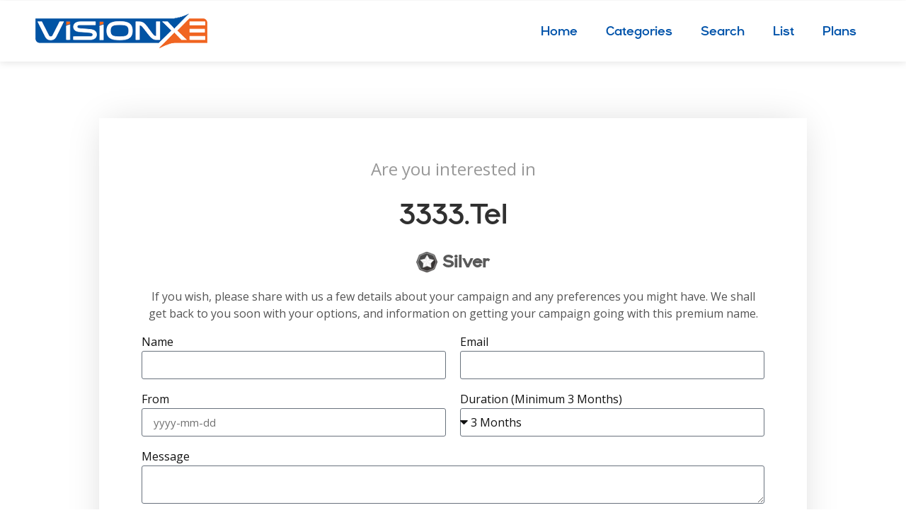

--- FILE ---
content_type: text/html; charset=UTF-8
request_url: https://visionxe.com/product/3333/
body_size: 25858
content:
 
 <!doctype html>
<html lang="en-US">
<head>
	<meta charset="UTF-8">
	<meta name="viewport" content="width=device-width, initial-scale=1">
	<link rel="profile" href="https://gmpg.org/xfn/11">
	<title>3333 &#8211; VisionXE</title>
<meta name='robots' content='max-image-preview:large' />
<link rel="alternate" type="application/rss+xml" title="VisionXE &raquo; Feed" href="https://visionxe.com/feed/" />
<link rel="alternate" type="application/rss+xml" title="VisionXE &raquo; Comments Feed" href="https://visionxe.com/comments/feed/" />
<link rel="alternate" type="application/rss+xml" title="VisionXE &raquo; 3333 Comments Feed" href="https://visionxe.com/product/3333/feed/" />
<script>
window._wpemojiSettings = {"baseUrl":"https:\/\/s.w.org\/images\/core\/emoji\/14.0.0\/72x72\/","ext":".png","svgUrl":"https:\/\/s.w.org\/images\/core\/emoji\/14.0.0\/svg\/","svgExt":".svg","source":{"concatemoji":"https:\/\/visionxe.com\/wp-includes\/js\/wp-emoji-release.min.js?ver=6.4.2"}};
/*! This file is auto-generated */
!function(i,n){var o,s,e;function c(e){try{var t={supportTests:e,timestamp:(new Date).valueOf()};sessionStorage.setItem(o,JSON.stringify(t))}catch(e){}}function p(e,t,n){e.clearRect(0,0,e.canvas.width,e.canvas.height),e.fillText(t,0,0);var t=new Uint32Array(e.getImageData(0,0,e.canvas.width,e.canvas.height).data),r=(e.clearRect(0,0,e.canvas.width,e.canvas.height),e.fillText(n,0,0),new Uint32Array(e.getImageData(0,0,e.canvas.width,e.canvas.height).data));return t.every(function(e,t){return e===r[t]})}function u(e,t,n){switch(t){case"flag":return n(e,"\ud83c\udff3\ufe0f\u200d\u26a7\ufe0f","\ud83c\udff3\ufe0f\u200b\u26a7\ufe0f")?!1:!n(e,"\ud83c\uddfa\ud83c\uddf3","\ud83c\uddfa\u200b\ud83c\uddf3")&&!n(e,"\ud83c\udff4\udb40\udc67\udb40\udc62\udb40\udc65\udb40\udc6e\udb40\udc67\udb40\udc7f","\ud83c\udff4\u200b\udb40\udc67\u200b\udb40\udc62\u200b\udb40\udc65\u200b\udb40\udc6e\u200b\udb40\udc67\u200b\udb40\udc7f");case"emoji":return!n(e,"\ud83e\udef1\ud83c\udffb\u200d\ud83e\udef2\ud83c\udfff","\ud83e\udef1\ud83c\udffb\u200b\ud83e\udef2\ud83c\udfff")}return!1}function f(e,t,n){var r="undefined"!=typeof WorkerGlobalScope&&self instanceof WorkerGlobalScope?new OffscreenCanvas(300,150):i.createElement("canvas"),a=r.getContext("2d",{willReadFrequently:!0}),o=(a.textBaseline="top",a.font="600 32px Arial",{});return e.forEach(function(e){o[e]=t(a,e,n)}),o}function t(e){var t=i.createElement("script");t.src=e,t.defer=!0,i.head.appendChild(t)}"undefined"!=typeof Promise&&(o="wpEmojiSettingsSupports",s=["flag","emoji"],n.supports={everything:!0,everythingExceptFlag:!0},e=new Promise(function(e){i.addEventListener("DOMContentLoaded",e,{once:!0})}),new Promise(function(t){var n=function(){try{var e=JSON.parse(sessionStorage.getItem(o));if("object"==typeof e&&"number"==typeof e.timestamp&&(new Date).valueOf()<e.timestamp+604800&&"object"==typeof e.supportTests)return e.supportTests}catch(e){}return null}();if(!n){if("undefined"!=typeof Worker&&"undefined"!=typeof OffscreenCanvas&&"undefined"!=typeof URL&&URL.createObjectURL&&"undefined"!=typeof Blob)try{var e="postMessage("+f.toString()+"("+[JSON.stringify(s),u.toString(),p.toString()].join(",")+"));",r=new Blob([e],{type:"text/javascript"}),a=new Worker(URL.createObjectURL(r),{name:"wpTestEmojiSupports"});return void(a.onmessage=function(e){c(n=e.data),a.terminate(),t(n)})}catch(e){}c(n=f(s,u,p))}t(n)}).then(function(e){for(var t in e)n.supports[t]=e[t],n.supports.everything=n.supports.everything&&n.supports[t],"flag"!==t&&(n.supports.everythingExceptFlag=n.supports.everythingExceptFlag&&n.supports[t]);n.supports.everythingExceptFlag=n.supports.everythingExceptFlag&&!n.supports.flag,n.DOMReady=!1,n.readyCallback=function(){n.DOMReady=!0}}).then(function(){return e}).then(function(){var e;n.supports.everything||(n.readyCallback(),(e=n.source||{}).concatemoji?t(e.concatemoji):e.wpemoji&&e.twemoji&&(t(e.twemoji),t(e.wpemoji)))}))}((window,document),window._wpemojiSettings);
</script>
<style id='cf-frontend-style-inline-css'>
@font-face {
	font-family: 'Gilgan';
	font-weight: 400;
	font-display: auto;
	src: url('https://visionxe.com/wp-content/uploads/2022/06/Gilgan-Regular.woff2') format('woff2'),
		url('https://visionxe.com/wp-content/uploads/2022/06/Gilgan-Regular.woff') format('woff'),
		url('https://visionxe.com/wp-content/uploads/2022/06/Gilgan-Regular.ttf') format('truetype'),
		url('https://visionxe.com/wp-content/uploads/2022/06/Gilgan-Regular.otf') format('OpenType');
}
</style>
<style id='wp-emoji-styles-inline-css'>

	img.wp-smiley, img.emoji {
		display: inline !important;
		border: none !important;
		box-shadow: none !important;
		height: 1em !important;
		width: 1em !important;
		margin: 0 0.07em !important;
		vertical-align: -0.1em !important;
		background: none !important;
		padding: 0 !important;
	}
</style>
<link rel='stylesheet' id='wp-block-library-css' href='https://visionxe.com/wp-includes/css/dist/block-library/style.min.css?ver=6.4.2' media='all' />
<style id='classic-theme-styles-inline-css'>
/*! This file is auto-generated */
.wp-block-button__link{color:#fff;background-color:#32373c;border-radius:9999px;box-shadow:none;text-decoration:none;padding:calc(.667em + 2px) calc(1.333em + 2px);font-size:1.125em}.wp-block-file__button{background:#32373c;color:#fff;text-decoration:none}
</style>
<style id='global-styles-inline-css'>
body{--wp--preset--color--black: #000000;--wp--preset--color--cyan-bluish-gray: #abb8c3;--wp--preset--color--white: #ffffff;--wp--preset--color--pale-pink: #f78da7;--wp--preset--color--vivid-red: #cf2e2e;--wp--preset--color--luminous-vivid-orange: #ff6900;--wp--preset--color--luminous-vivid-amber: #fcb900;--wp--preset--color--light-green-cyan: #7bdcb5;--wp--preset--color--vivid-green-cyan: #00d084;--wp--preset--color--pale-cyan-blue: #8ed1fc;--wp--preset--color--vivid-cyan-blue: #0693e3;--wp--preset--color--vivid-purple: #9b51e0;--wp--preset--gradient--vivid-cyan-blue-to-vivid-purple: linear-gradient(135deg,rgba(6,147,227,1) 0%,rgb(155,81,224) 100%);--wp--preset--gradient--light-green-cyan-to-vivid-green-cyan: linear-gradient(135deg,rgb(122,220,180) 0%,rgb(0,208,130) 100%);--wp--preset--gradient--luminous-vivid-amber-to-luminous-vivid-orange: linear-gradient(135deg,rgba(252,185,0,1) 0%,rgba(255,105,0,1) 100%);--wp--preset--gradient--luminous-vivid-orange-to-vivid-red: linear-gradient(135deg,rgba(255,105,0,1) 0%,rgb(207,46,46) 100%);--wp--preset--gradient--very-light-gray-to-cyan-bluish-gray: linear-gradient(135deg,rgb(238,238,238) 0%,rgb(169,184,195) 100%);--wp--preset--gradient--cool-to-warm-spectrum: linear-gradient(135deg,rgb(74,234,220) 0%,rgb(151,120,209) 20%,rgb(207,42,186) 40%,rgb(238,44,130) 60%,rgb(251,105,98) 80%,rgb(254,248,76) 100%);--wp--preset--gradient--blush-light-purple: linear-gradient(135deg,rgb(255,206,236) 0%,rgb(152,150,240) 100%);--wp--preset--gradient--blush-bordeaux: linear-gradient(135deg,rgb(254,205,165) 0%,rgb(254,45,45) 50%,rgb(107,0,62) 100%);--wp--preset--gradient--luminous-dusk: linear-gradient(135deg,rgb(255,203,112) 0%,rgb(199,81,192) 50%,rgb(65,88,208) 100%);--wp--preset--gradient--pale-ocean: linear-gradient(135deg,rgb(255,245,203) 0%,rgb(182,227,212) 50%,rgb(51,167,181) 100%);--wp--preset--gradient--electric-grass: linear-gradient(135deg,rgb(202,248,128) 0%,rgb(113,206,126) 100%);--wp--preset--gradient--midnight: linear-gradient(135deg,rgb(2,3,129) 0%,rgb(40,116,252) 100%);--wp--preset--font-size--small: 13px;--wp--preset--font-size--medium: 20px;--wp--preset--font-size--large: 36px;--wp--preset--font-size--x-large: 42px;--wp--preset--spacing--20: 0.44rem;--wp--preset--spacing--30: 0.67rem;--wp--preset--spacing--40: 1rem;--wp--preset--spacing--50: 1.5rem;--wp--preset--spacing--60: 2.25rem;--wp--preset--spacing--70: 3.38rem;--wp--preset--spacing--80: 5.06rem;--wp--preset--shadow--natural: 6px 6px 9px rgba(0, 0, 0, 0.2);--wp--preset--shadow--deep: 12px 12px 50px rgba(0, 0, 0, 0.4);--wp--preset--shadow--sharp: 6px 6px 0px rgba(0, 0, 0, 0.2);--wp--preset--shadow--outlined: 6px 6px 0px -3px rgba(255, 255, 255, 1), 6px 6px rgba(0, 0, 0, 1);--wp--preset--shadow--crisp: 6px 6px 0px rgba(0, 0, 0, 1);}:where(.is-layout-flex){gap: 0.5em;}:where(.is-layout-grid){gap: 0.5em;}body .is-layout-flow > .alignleft{float: left;margin-inline-start: 0;margin-inline-end: 2em;}body .is-layout-flow > .alignright{float: right;margin-inline-start: 2em;margin-inline-end: 0;}body .is-layout-flow > .aligncenter{margin-left: auto !important;margin-right: auto !important;}body .is-layout-constrained > .alignleft{float: left;margin-inline-start: 0;margin-inline-end: 2em;}body .is-layout-constrained > .alignright{float: right;margin-inline-start: 2em;margin-inline-end: 0;}body .is-layout-constrained > .aligncenter{margin-left: auto !important;margin-right: auto !important;}body .is-layout-constrained > :where(:not(.alignleft):not(.alignright):not(.alignfull)){max-width: var(--wp--style--global--content-size);margin-left: auto !important;margin-right: auto !important;}body .is-layout-constrained > .alignwide{max-width: var(--wp--style--global--wide-size);}body .is-layout-flex{display: flex;}body .is-layout-flex{flex-wrap: wrap;align-items: center;}body .is-layout-flex > *{margin: 0;}body .is-layout-grid{display: grid;}body .is-layout-grid > *{margin: 0;}:where(.wp-block-columns.is-layout-flex){gap: 2em;}:where(.wp-block-columns.is-layout-grid){gap: 2em;}:where(.wp-block-post-template.is-layout-flex){gap: 1.25em;}:where(.wp-block-post-template.is-layout-grid){gap: 1.25em;}.has-black-color{color: var(--wp--preset--color--black) !important;}.has-cyan-bluish-gray-color{color: var(--wp--preset--color--cyan-bluish-gray) !important;}.has-white-color{color: var(--wp--preset--color--white) !important;}.has-pale-pink-color{color: var(--wp--preset--color--pale-pink) !important;}.has-vivid-red-color{color: var(--wp--preset--color--vivid-red) !important;}.has-luminous-vivid-orange-color{color: var(--wp--preset--color--luminous-vivid-orange) !important;}.has-luminous-vivid-amber-color{color: var(--wp--preset--color--luminous-vivid-amber) !important;}.has-light-green-cyan-color{color: var(--wp--preset--color--light-green-cyan) !important;}.has-vivid-green-cyan-color{color: var(--wp--preset--color--vivid-green-cyan) !important;}.has-pale-cyan-blue-color{color: var(--wp--preset--color--pale-cyan-blue) !important;}.has-vivid-cyan-blue-color{color: var(--wp--preset--color--vivid-cyan-blue) !important;}.has-vivid-purple-color{color: var(--wp--preset--color--vivid-purple) !important;}.has-black-background-color{background-color: var(--wp--preset--color--black) !important;}.has-cyan-bluish-gray-background-color{background-color: var(--wp--preset--color--cyan-bluish-gray) !important;}.has-white-background-color{background-color: var(--wp--preset--color--white) !important;}.has-pale-pink-background-color{background-color: var(--wp--preset--color--pale-pink) !important;}.has-vivid-red-background-color{background-color: var(--wp--preset--color--vivid-red) !important;}.has-luminous-vivid-orange-background-color{background-color: var(--wp--preset--color--luminous-vivid-orange) !important;}.has-luminous-vivid-amber-background-color{background-color: var(--wp--preset--color--luminous-vivid-amber) !important;}.has-light-green-cyan-background-color{background-color: var(--wp--preset--color--light-green-cyan) !important;}.has-vivid-green-cyan-background-color{background-color: var(--wp--preset--color--vivid-green-cyan) !important;}.has-pale-cyan-blue-background-color{background-color: var(--wp--preset--color--pale-cyan-blue) !important;}.has-vivid-cyan-blue-background-color{background-color: var(--wp--preset--color--vivid-cyan-blue) !important;}.has-vivid-purple-background-color{background-color: var(--wp--preset--color--vivid-purple) !important;}.has-black-border-color{border-color: var(--wp--preset--color--black) !important;}.has-cyan-bluish-gray-border-color{border-color: var(--wp--preset--color--cyan-bluish-gray) !important;}.has-white-border-color{border-color: var(--wp--preset--color--white) !important;}.has-pale-pink-border-color{border-color: var(--wp--preset--color--pale-pink) !important;}.has-vivid-red-border-color{border-color: var(--wp--preset--color--vivid-red) !important;}.has-luminous-vivid-orange-border-color{border-color: var(--wp--preset--color--luminous-vivid-orange) !important;}.has-luminous-vivid-amber-border-color{border-color: var(--wp--preset--color--luminous-vivid-amber) !important;}.has-light-green-cyan-border-color{border-color: var(--wp--preset--color--light-green-cyan) !important;}.has-vivid-green-cyan-border-color{border-color: var(--wp--preset--color--vivid-green-cyan) !important;}.has-pale-cyan-blue-border-color{border-color: var(--wp--preset--color--pale-cyan-blue) !important;}.has-vivid-cyan-blue-border-color{border-color: var(--wp--preset--color--vivid-cyan-blue) !important;}.has-vivid-purple-border-color{border-color: var(--wp--preset--color--vivid-purple) !important;}.has-vivid-cyan-blue-to-vivid-purple-gradient-background{background: var(--wp--preset--gradient--vivid-cyan-blue-to-vivid-purple) !important;}.has-light-green-cyan-to-vivid-green-cyan-gradient-background{background: var(--wp--preset--gradient--light-green-cyan-to-vivid-green-cyan) !important;}.has-luminous-vivid-amber-to-luminous-vivid-orange-gradient-background{background: var(--wp--preset--gradient--luminous-vivid-amber-to-luminous-vivid-orange) !important;}.has-luminous-vivid-orange-to-vivid-red-gradient-background{background: var(--wp--preset--gradient--luminous-vivid-orange-to-vivid-red) !important;}.has-very-light-gray-to-cyan-bluish-gray-gradient-background{background: var(--wp--preset--gradient--very-light-gray-to-cyan-bluish-gray) !important;}.has-cool-to-warm-spectrum-gradient-background{background: var(--wp--preset--gradient--cool-to-warm-spectrum) !important;}.has-blush-light-purple-gradient-background{background: var(--wp--preset--gradient--blush-light-purple) !important;}.has-blush-bordeaux-gradient-background{background: var(--wp--preset--gradient--blush-bordeaux) !important;}.has-luminous-dusk-gradient-background{background: var(--wp--preset--gradient--luminous-dusk) !important;}.has-pale-ocean-gradient-background{background: var(--wp--preset--gradient--pale-ocean) !important;}.has-electric-grass-gradient-background{background: var(--wp--preset--gradient--electric-grass) !important;}.has-midnight-gradient-background{background: var(--wp--preset--gradient--midnight) !important;}.has-small-font-size{font-size: var(--wp--preset--font-size--small) !important;}.has-medium-font-size{font-size: var(--wp--preset--font-size--medium) !important;}.has-large-font-size{font-size: var(--wp--preset--font-size--large) !important;}.has-x-large-font-size{font-size: var(--wp--preset--font-size--x-large) !important;}
.wp-block-navigation a:where(:not(.wp-element-button)){color: inherit;}
:where(.wp-block-post-template.is-layout-flex){gap: 1.25em;}:where(.wp-block-post-template.is-layout-grid){gap: 1.25em;}
:where(.wp-block-columns.is-layout-flex){gap: 2em;}:where(.wp-block-columns.is-layout-grid){gap: 2em;}
.wp-block-pullquote{font-size: 1.5em;line-height: 1.6;}
</style>
<link rel='stylesheet' id='contact-form-7-css' href='https://visionxe.com/wp-content/plugins/contact-form-7/includes/css/styles.css?ver=5.9.8' media='all' />
<link rel='stylesheet' id='photoswipe-css' href='https://visionxe.com/wp-content/plugins/woocommerce/assets/css/photoswipe/photoswipe.min.css?ver=8.5.4' media='all' />
<link rel='stylesheet' id='photoswipe-default-skin-css' href='https://visionxe.com/wp-content/plugins/woocommerce/assets/css/photoswipe/default-skin/default-skin.min.css?ver=8.5.4' media='all' />
<link rel='stylesheet' id='woocommerce-layout-css' href='https://visionxe.com/wp-content/plugins/woocommerce/assets/css/woocommerce-layout.css?ver=8.5.4' media='all' />
<link rel='stylesheet' id='woocommerce-smallscreen-css' href='https://visionxe.com/wp-content/plugins/woocommerce/assets/css/woocommerce-smallscreen.css?ver=8.5.4' media='only screen and (max-width: 768px)' />
<link rel='stylesheet' id='woocommerce-general-css' href='https://visionxe.com/wp-content/plugins/woocommerce/assets/css/woocommerce.css?ver=8.5.4' media='all' />
<style id='woocommerce-inline-inline-css'>
.woocommerce form .form-row .required { visibility: visible; }
</style>
<style id='wpgb-head-inline-css'>
.wp-grid-builder:not(.wpgb-template),.wpgb-facet{opacity:0.01}.wpgb-facet fieldset{margin:0;padding:0;border:none;outline:none;box-shadow:none}.wpgb-facet fieldset:last-child{margin-bottom:40px;}.wpgb-facet fieldset legend.wpgb-sr-only{height:1px;width:1px}
</style>
<link rel='stylesheet' id='hello-elementor-css' href='https://visionxe.com/wp-content/themes/hello-elementor/style.min.css?ver=3.0.0' media='all' />
<link rel='stylesheet' id='hello-elementor-theme-style-css' href='https://visionxe.com/wp-content/themes/hello-elementor/theme.min.css?ver=3.0.0' media='all' />
<link rel='stylesheet' id='hello-elementor-header-footer-css' href='https://visionxe.com/wp-content/themes/hello-elementor/header-footer.min.css?ver=3.0.0' media='all' />
<link rel='stylesheet' id='elementor-icons-css' href='https://visionxe.com/wp-content/plugins/elementor/assets/lib/eicons/css/elementor-icons.min.css?ver=5.25.0' media='all' />
<link rel='stylesheet' id='elementor-frontend-css' href='https://visionxe.com/wp-content/plugins/elementor/assets/css/frontend-lite.min.css?ver=3.18.3' media='all' />
<style id='elementor-frontend-inline-css'>
.elementor-kit-32118{--e-global-color-primary:#0154A4;--e-global-color-secondary:#F06522;--e-global-color-text:#111111;--e-global-color-accent:#ECF5FF;--e-global-typography-primary-font-family:"Gilgan";--e-global-typography-primary-font-weight:400;--e-global-typography-secondary-font-family:"Gilgan";--e-global-typography-secondary-font-weight:400;--e-global-typography-text-font-family:"Open Sans";--e-global-typography-text-font-weight:400;--e-global-typography-accent-font-family:"Gilgan";--e-global-typography-accent-font-weight:500;}.elementor-section.elementor-section-boxed > .elementor-container{max-width:1200px;}.e-con{--container-max-width:1200px;}.elementor-widget:not(:last-child){margin-block-end:20px;}.elementor-element{--widgets-spacing:20px 20px;}{}h1.entry-title{display:var(--page-title-display);}.elementor-kit-32118 e-page-transition{background-color:#FFBC7D;}.site-header{padding-inline-end:0px;padding-inline-start:0px;}@media(max-width:1024px){.elementor-section.elementor-section-boxed > .elementor-container{max-width:1024px;}.e-con{--container-max-width:1024px;}}@media(max-width:767px){.elementor-section.elementor-section-boxed > .elementor-container{max-width:767px;}.e-con{--container-max-width:767px;}}
.elementor-widget-heading .elementor-heading-title{color:var( --e-global-color-primary );font-family:var( --e-global-typography-primary-font-family ), Sans-serif;font-weight:var( --e-global-typography-primary-font-weight );}.elementor-widget-image .widget-image-caption{color:var( --e-global-color-text );font-family:var( --e-global-typography-text-font-family ), Sans-serif;font-weight:var( --e-global-typography-text-font-weight );}.elementor-widget-text-editor{color:var( --e-global-color-text );font-family:var( --e-global-typography-text-font-family ), Sans-serif;font-weight:var( --e-global-typography-text-font-weight );}.elementor-widget-text-editor.elementor-drop-cap-view-stacked .elementor-drop-cap{background-color:var( --e-global-color-primary );}.elementor-widget-text-editor.elementor-drop-cap-view-framed .elementor-drop-cap, .elementor-widget-text-editor.elementor-drop-cap-view-default .elementor-drop-cap{color:var( --e-global-color-primary );border-color:var( --e-global-color-primary );}.elementor-widget-button .elementor-button{font-family:var( --e-global-typography-accent-font-family ), Sans-serif;font-weight:var( --e-global-typography-accent-font-weight );background-color:var( --e-global-color-accent );}.elementor-widget-divider{--divider-color:var( --e-global-color-secondary );}.elementor-widget-divider .elementor-divider__text{color:var( --e-global-color-secondary );font-family:var( --e-global-typography-secondary-font-family ), Sans-serif;font-weight:var( --e-global-typography-secondary-font-weight );}.elementor-widget-divider.elementor-view-stacked .elementor-icon{background-color:var( --e-global-color-secondary );}.elementor-widget-divider.elementor-view-framed .elementor-icon, .elementor-widget-divider.elementor-view-default .elementor-icon{color:var( --e-global-color-secondary );border-color:var( --e-global-color-secondary );}.elementor-widget-divider.elementor-view-framed .elementor-icon, .elementor-widget-divider.elementor-view-default .elementor-icon svg{fill:var( --e-global-color-secondary );}.elementor-widget-image-box .elementor-image-box-title{color:var( --e-global-color-primary );font-family:var( --e-global-typography-primary-font-family ), Sans-serif;font-weight:var( --e-global-typography-primary-font-weight );}.elementor-widget-image-box .elementor-image-box-description{color:var( --e-global-color-text );font-family:var( --e-global-typography-text-font-family ), Sans-serif;font-weight:var( --e-global-typography-text-font-weight );}.elementor-widget-icon.elementor-view-stacked .elementor-icon{background-color:var( --e-global-color-primary );}.elementor-widget-icon.elementor-view-framed .elementor-icon, .elementor-widget-icon.elementor-view-default .elementor-icon{color:var( --e-global-color-primary );border-color:var( --e-global-color-primary );}.elementor-widget-icon.elementor-view-framed .elementor-icon, .elementor-widget-icon.elementor-view-default .elementor-icon svg{fill:var( --e-global-color-primary );}.elementor-widget-icon-box.elementor-view-stacked .elementor-icon{background-color:var( --e-global-color-primary );}.elementor-widget-icon-box.elementor-view-framed .elementor-icon, .elementor-widget-icon-box.elementor-view-default .elementor-icon{fill:var( --e-global-color-primary );color:var( --e-global-color-primary );border-color:var( --e-global-color-primary );}.elementor-widget-icon-box .elementor-icon-box-title{color:var( --e-global-color-primary );}.elementor-widget-icon-box .elementor-icon-box-title, .elementor-widget-icon-box .elementor-icon-box-title a{font-family:var( --e-global-typography-primary-font-family ), Sans-serif;font-weight:var( --e-global-typography-primary-font-weight );}.elementor-widget-icon-box .elementor-icon-box-description{color:var( --e-global-color-text );font-family:var( --e-global-typography-text-font-family ), Sans-serif;font-weight:var( --e-global-typography-text-font-weight );}.elementor-widget-star-rating .elementor-star-rating__title{color:var( --e-global-color-text );font-family:var( --e-global-typography-text-font-family ), Sans-serif;font-weight:var( --e-global-typography-text-font-weight );}.elementor-widget-image-gallery .gallery-item .gallery-caption{font-family:var( --e-global-typography-accent-font-family ), Sans-serif;font-weight:var( --e-global-typography-accent-font-weight );}.elementor-widget-icon-list .elementor-icon-list-item:not(:last-child):after{border-color:var( --e-global-color-text );}.elementor-widget-icon-list .elementor-icon-list-icon i{color:var( --e-global-color-primary );}.elementor-widget-icon-list .elementor-icon-list-icon svg{fill:var( --e-global-color-primary );}.elementor-widget-icon-list .elementor-icon-list-item > .elementor-icon-list-text, .elementor-widget-icon-list .elementor-icon-list-item > a{font-family:var( --e-global-typography-text-font-family ), Sans-serif;font-weight:var( --e-global-typography-text-font-weight );}.elementor-widget-icon-list .elementor-icon-list-text{color:var( --e-global-color-secondary );}.elementor-widget-counter .elementor-counter-number-wrapper{color:var( --e-global-color-primary );font-family:var( --e-global-typography-primary-font-family ), Sans-serif;font-weight:var( --e-global-typography-primary-font-weight );}.elementor-widget-counter .elementor-counter-title{color:var( --e-global-color-secondary );font-family:var( --e-global-typography-secondary-font-family ), Sans-serif;font-weight:var( --e-global-typography-secondary-font-weight );}.elementor-widget-progress .elementor-progress-wrapper .elementor-progress-bar{background-color:var( --e-global-color-primary );}.elementor-widget-progress .elementor-title{color:var( --e-global-color-primary );font-family:var( --e-global-typography-text-font-family ), Sans-serif;font-weight:var( --e-global-typography-text-font-weight );}.elementor-widget-testimonial .elementor-testimonial-content{color:var( --e-global-color-text );font-family:var( --e-global-typography-text-font-family ), Sans-serif;font-weight:var( --e-global-typography-text-font-weight );}.elementor-widget-testimonial .elementor-testimonial-name{color:var( --e-global-color-primary );font-family:var( --e-global-typography-primary-font-family ), Sans-serif;font-weight:var( --e-global-typography-primary-font-weight );}.elementor-widget-testimonial .elementor-testimonial-job{color:var( --e-global-color-secondary );font-family:var( --e-global-typography-secondary-font-family ), Sans-serif;font-weight:var( --e-global-typography-secondary-font-weight );}.elementor-widget-tabs .elementor-tab-title, .elementor-widget-tabs .elementor-tab-title a{color:var( --e-global-color-primary );}.elementor-widget-tabs .elementor-tab-title.elementor-active,
					 .elementor-widget-tabs .elementor-tab-title.elementor-active a{color:var( --e-global-color-accent );}.elementor-widget-tabs .elementor-tab-title{font-family:var( --e-global-typography-primary-font-family ), Sans-serif;font-weight:var( --e-global-typography-primary-font-weight );}.elementor-widget-tabs .elementor-tab-content{color:var( --e-global-color-text );font-family:var( --e-global-typography-text-font-family ), Sans-serif;font-weight:var( --e-global-typography-text-font-weight );}.elementor-widget-accordion .elementor-accordion-icon, .elementor-widget-accordion .elementor-accordion-title{color:var( --e-global-color-primary );}.elementor-widget-accordion .elementor-accordion-icon svg{fill:var( --e-global-color-primary );}.elementor-widget-accordion .elementor-active .elementor-accordion-icon, .elementor-widget-accordion .elementor-active .elementor-accordion-title{color:var( --e-global-color-accent );}.elementor-widget-accordion .elementor-active .elementor-accordion-icon svg{fill:var( --e-global-color-accent );}.elementor-widget-accordion .elementor-accordion-title{font-family:var( --e-global-typography-primary-font-family ), Sans-serif;font-weight:var( --e-global-typography-primary-font-weight );}.elementor-widget-accordion .elementor-tab-content{color:var( --e-global-color-text );font-family:var( --e-global-typography-text-font-family ), Sans-serif;font-weight:var( --e-global-typography-text-font-weight );}.elementor-widget-toggle .elementor-toggle-title, .elementor-widget-toggle .elementor-toggle-icon{color:var( --e-global-color-primary );}.elementor-widget-toggle .elementor-toggle-icon svg{fill:var( --e-global-color-primary );}.elementor-widget-toggle .elementor-tab-title.elementor-active a, .elementor-widget-toggle .elementor-tab-title.elementor-active .elementor-toggle-icon{color:var( --e-global-color-accent );}.elementor-widget-toggle .elementor-toggle-title{font-family:var( --e-global-typography-primary-font-family ), Sans-serif;font-weight:var( --e-global-typography-primary-font-weight );}.elementor-widget-toggle .elementor-tab-content{color:var( --e-global-color-text );font-family:var( --e-global-typography-text-font-family ), Sans-serif;font-weight:var( --e-global-typography-text-font-weight );}.elementor-widget-alert .elementor-alert-title{font-family:var( --e-global-typography-primary-font-family ), Sans-serif;font-weight:var( --e-global-typography-primary-font-weight );}.elementor-widget-alert .elementor-alert-description{font-family:var( --e-global-typography-text-font-family ), Sans-serif;font-weight:var( --e-global-typography-text-font-weight );}.elementor-widget-text-path{font-family:var( --e-global-typography-text-font-family ), Sans-serif;font-weight:var( --e-global-typography-text-font-weight );}.elementor-widget-theme-site-logo .widget-image-caption{color:var( --e-global-color-text );font-family:var( --e-global-typography-text-font-family ), Sans-serif;font-weight:var( --e-global-typography-text-font-weight );}.elementor-widget-theme-site-title .elementor-heading-title{color:var( --e-global-color-primary );font-family:var( --e-global-typography-primary-font-family ), Sans-serif;font-weight:var( --e-global-typography-primary-font-weight );}.elementor-widget-theme-page-title .elementor-heading-title{color:var( --e-global-color-primary );font-family:var( --e-global-typography-primary-font-family ), Sans-serif;font-weight:var( --e-global-typography-primary-font-weight );}.elementor-widget-theme-post-title .elementor-heading-title{color:var( --e-global-color-primary );font-family:var( --e-global-typography-primary-font-family ), Sans-serif;font-weight:var( --e-global-typography-primary-font-weight );}.elementor-widget-theme-post-excerpt .elementor-widget-container{color:var( --e-global-color-text );font-family:var( --e-global-typography-text-font-family ), Sans-serif;font-weight:var( --e-global-typography-text-font-weight );}.elementor-widget-theme-post-content{color:var( --e-global-color-text );font-family:var( --e-global-typography-text-font-family ), Sans-serif;font-weight:var( --e-global-typography-text-font-weight );}.elementor-widget-theme-post-featured-image .widget-image-caption{color:var( --e-global-color-text );font-family:var( --e-global-typography-text-font-family ), Sans-serif;font-weight:var( --e-global-typography-text-font-weight );}.elementor-widget-theme-archive-title .elementor-heading-title{color:var( --e-global-color-primary );font-family:var( --e-global-typography-primary-font-family ), Sans-serif;font-weight:var( --e-global-typography-primary-font-weight );}.elementor-widget-archive-posts .elementor-post__title, .elementor-widget-archive-posts .elementor-post__title a{color:var( --e-global-color-secondary );font-family:var( --e-global-typography-primary-font-family ), Sans-serif;font-weight:var( --e-global-typography-primary-font-weight );}.elementor-widget-archive-posts .elementor-post__meta-data{font-family:var( --e-global-typography-secondary-font-family ), Sans-serif;font-weight:var( --e-global-typography-secondary-font-weight );}.elementor-widget-archive-posts .elementor-post__excerpt p{font-family:var( --e-global-typography-text-font-family ), Sans-serif;font-weight:var( --e-global-typography-text-font-weight );}.elementor-widget-archive-posts .elementor-post__read-more{color:var( --e-global-color-accent );}.elementor-widget-archive-posts a.elementor-post__read-more{font-family:var( --e-global-typography-accent-font-family ), Sans-serif;font-weight:var( --e-global-typography-accent-font-weight );}.elementor-widget-archive-posts .elementor-post__card .elementor-post__badge{background-color:var( --e-global-color-accent );font-family:var( --e-global-typography-accent-font-family ), Sans-serif;font-weight:var( --e-global-typography-accent-font-weight );}.elementor-widget-archive-posts .elementor-pagination{font-family:var( --e-global-typography-secondary-font-family ), Sans-serif;font-weight:var( --e-global-typography-secondary-font-weight );}.elementor-widget-archive-posts .elementor-button{font-family:var( --e-global-typography-accent-font-family ), Sans-serif;font-weight:var( --e-global-typography-accent-font-weight );background-color:var( --e-global-color-accent );}.elementor-widget-archive-posts .e-load-more-message{font-family:var( --e-global-typography-secondary-font-family ), Sans-serif;font-weight:var( --e-global-typography-secondary-font-weight );}.elementor-widget-archive-posts .elementor-posts-nothing-found{color:var( --e-global-color-text );font-family:var( --e-global-typography-text-font-family ), Sans-serif;font-weight:var( --e-global-typography-text-font-weight );}.elementor-widget-loop-grid .elementor-pagination{font-family:var( --e-global-typography-secondary-font-family ), Sans-serif;font-weight:var( --e-global-typography-secondary-font-weight );}.elementor-widget-loop-grid .elementor-button{font-family:var( --e-global-typography-accent-font-family ), Sans-serif;font-weight:var( --e-global-typography-accent-font-weight );background-color:var( --e-global-color-accent );}.elementor-widget-loop-grid .e-load-more-message{font-family:var( --e-global-typography-secondary-font-family ), Sans-serif;font-weight:var( --e-global-typography-secondary-font-weight );}.elementor-widget-posts .elementor-post__title, .elementor-widget-posts .elementor-post__title a{color:var( --e-global-color-secondary );font-family:var( --e-global-typography-primary-font-family ), Sans-serif;font-weight:var( --e-global-typography-primary-font-weight );}.elementor-widget-posts .elementor-post__meta-data{font-family:var( --e-global-typography-secondary-font-family ), Sans-serif;font-weight:var( --e-global-typography-secondary-font-weight );}.elementor-widget-posts .elementor-post__excerpt p{font-family:var( --e-global-typography-text-font-family ), Sans-serif;font-weight:var( --e-global-typography-text-font-weight );}.elementor-widget-posts .elementor-post__read-more{color:var( --e-global-color-accent );}.elementor-widget-posts a.elementor-post__read-more{font-family:var( --e-global-typography-accent-font-family ), Sans-serif;font-weight:var( --e-global-typography-accent-font-weight );}.elementor-widget-posts .elementor-post__card .elementor-post__badge{background-color:var( --e-global-color-accent );font-family:var( --e-global-typography-accent-font-family ), Sans-serif;font-weight:var( --e-global-typography-accent-font-weight );}.elementor-widget-posts .elementor-pagination{font-family:var( --e-global-typography-secondary-font-family ), Sans-serif;font-weight:var( --e-global-typography-secondary-font-weight );}.elementor-widget-posts .elementor-button{font-family:var( --e-global-typography-accent-font-family ), Sans-serif;font-weight:var( --e-global-typography-accent-font-weight );background-color:var( --e-global-color-accent );}.elementor-widget-posts .e-load-more-message{font-family:var( --e-global-typography-secondary-font-family ), Sans-serif;font-weight:var( --e-global-typography-secondary-font-weight );}.elementor-widget-portfolio a .elementor-portfolio-item__overlay{background-color:var( --e-global-color-accent );}.elementor-widget-portfolio .elementor-portfolio-item__title{font-family:var( --e-global-typography-primary-font-family ), Sans-serif;font-weight:var( --e-global-typography-primary-font-weight );}.elementor-widget-portfolio .elementor-portfolio__filter{color:var( --e-global-color-text );font-family:var( --e-global-typography-primary-font-family ), Sans-serif;font-weight:var( --e-global-typography-primary-font-weight );}.elementor-widget-portfolio .elementor-portfolio__filter.elementor-active{color:var( --e-global-color-primary );}.elementor-widget-gallery .elementor-gallery-item__title{font-family:var( --e-global-typography-primary-font-family ), Sans-serif;font-weight:var( --e-global-typography-primary-font-weight );}.elementor-widget-gallery .elementor-gallery-item__description{font-family:var( --e-global-typography-text-font-family ), Sans-serif;font-weight:var( --e-global-typography-text-font-weight );}.elementor-widget-gallery{--galleries-title-color-normal:var( --e-global-color-primary );--galleries-title-color-hover:var( --e-global-color-secondary );--galleries-pointer-bg-color-hover:var( --e-global-color-accent );--gallery-title-color-active:var( --e-global-color-secondary );--galleries-pointer-bg-color-active:var( --e-global-color-accent );}.elementor-widget-gallery .elementor-gallery-title{font-family:var( --e-global-typography-primary-font-family ), Sans-serif;font-weight:var( --e-global-typography-primary-font-weight );}.elementor-widget-form .elementor-field-group > label, .elementor-widget-form .elementor-field-subgroup label{color:var( --e-global-color-text );}.elementor-widget-form .elementor-field-group > label{font-family:var( --e-global-typography-text-font-family ), Sans-serif;font-weight:var( --e-global-typography-text-font-weight );}.elementor-widget-form .elementor-field-type-html{color:var( --e-global-color-text );font-family:var( --e-global-typography-text-font-family ), Sans-serif;font-weight:var( --e-global-typography-text-font-weight );}.elementor-widget-form .elementor-field-group .elementor-field{color:var( --e-global-color-text );}.elementor-widget-form .elementor-field-group .elementor-field, .elementor-widget-form .elementor-field-subgroup label{font-family:var( --e-global-typography-text-font-family ), Sans-serif;font-weight:var( --e-global-typography-text-font-weight );}.elementor-widget-form .elementor-button{font-family:var( --e-global-typography-accent-font-family ), Sans-serif;font-weight:var( --e-global-typography-accent-font-weight );}.elementor-widget-form .e-form__buttons__wrapper__button-next{background-color:var( --e-global-color-accent );}.elementor-widget-form .elementor-button[type="submit"]{background-color:var( --e-global-color-accent );}.elementor-widget-form .e-form__buttons__wrapper__button-previous{background-color:var( --e-global-color-accent );}.elementor-widget-form .elementor-message{font-family:var( --e-global-typography-text-font-family ), Sans-serif;font-weight:var( --e-global-typography-text-font-weight );}.elementor-widget-form .e-form__indicators__indicator, .elementor-widget-form .e-form__indicators__indicator__label{font-family:var( --e-global-typography-accent-font-family ), Sans-serif;font-weight:var( --e-global-typography-accent-font-weight );}.elementor-widget-form{--e-form-steps-indicator-inactive-primary-color:var( --e-global-color-text );--e-form-steps-indicator-active-primary-color:var( --e-global-color-accent );--e-form-steps-indicator-completed-primary-color:var( --e-global-color-accent );--e-form-steps-indicator-progress-color:var( --e-global-color-accent );--e-form-steps-indicator-progress-background-color:var( --e-global-color-text );--e-form-steps-indicator-progress-meter-color:var( --e-global-color-text );}.elementor-widget-form .e-form__indicators__indicator__progress__meter{font-family:var( --e-global-typography-accent-font-family ), Sans-serif;font-weight:var( --e-global-typography-accent-font-weight );}.elementor-widget-login .elementor-field-group > a{color:var( --e-global-color-text );}.elementor-widget-login .elementor-field-group > a:hover{color:var( --e-global-color-accent );}.elementor-widget-login .elementor-form-fields-wrapper label{color:var( --e-global-color-text );font-family:var( --e-global-typography-text-font-family ), Sans-serif;font-weight:var( --e-global-typography-text-font-weight );}.elementor-widget-login .elementor-field-group .elementor-field{color:var( --e-global-color-text );}.elementor-widget-login .elementor-field-group .elementor-field, .elementor-widget-login .elementor-field-subgroup label{font-family:var( --e-global-typography-text-font-family ), Sans-serif;font-weight:var( --e-global-typography-text-font-weight );}.elementor-widget-login .elementor-button{font-family:var( --e-global-typography-accent-font-family ), Sans-serif;font-weight:var( --e-global-typography-accent-font-weight );background-color:var( --e-global-color-accent );}.elementor-widget-login .elementor-widget-container .elementor-login__logged-in-message{color:var( --e-global-color-text );font-family:var( --e-global-typography-text-font-family ), Sans-serif;font-weight:var( --e-global-typography-text-font-weight );}.elementor-widget-slides .elementor-slide-heading{font-family:var( --e-global-typography-primary-font-family ), Sans-serif;font-weight:var( --e-global-typography-primary-font-weight );}.elementor-widget-slides .elementor-slide-description{font-family:var( --e-global-typography-secondary-font-family ), Sans-serif;font-weight:var( --e-global-typography-secondary-font-weight );}.elementor-widget-slides .elementor-slide-button{font-family:var( --e-global-typography-accent-font-family ), Sans-serif;font-weight:var( --e-global-typography-accent-font-weight );}.elementor-widget-nav-menu .elementor-nav-menu .elementor-item{font-family:var( --e-global-typography-primary-font-family ), Sans-serif;font-weight:var( --e-global-typography-primary-font-weight );}.elementor-widget-nav-menu .elementor-nav-menu--main .elementor-item{color:var( --e-global-color-text );fill:var( --e-global-color-text );}.elementor-widget-nav-menu .elementor-nav-menu--main .elementor-item:hover,
					.elementor-widget-nav-menu .elementor-nav-menu--main .elementor-item.elementor-item-active,
					.elementor-widget-nav-menu .elementor-nav-menu--main .elementor-item.highlighted,
					.elementor-widget-nav-menu .elementor-nav-menu--main .elementor-item:focus{color:var( --e-global-color-accent );fill:var( --e-global-color-accent );}.elementor-widget-nav-menu .elementor-nav-menu--main:not(.e--pointer-framed) .elementor-item:before,
					.elementor-widget-nav-menu .elementor-nav-menu--main:not(.e--pointer-framed) .elementor-item:after{background-color:var( --e-global-color-accent );}.elementor-widget-nav-menu .e--pointer-framed .elementor-item:before,
					.elementor-widget-nav-menu .e--pointer-framed .elementor-item:after{border-color:var( --e-global-color-accent );}.elementor-widget-nav-menu{--e-nav-menu-divider-color:var( --e-global-color-text );}.elementor-widget-nav-menu .elementor-nav-menu--dropdown .elementor-item, .elementor-widget-nav-menu .elementor-nav-menu--dropdown  .elementor-sub-item{font-family:var( --e-global-typography-accent-font-family ), Sans-serif;font-weight:var( --e-global-typography-accent-font-weight );}.elementor-widget-animated-headline .elementor-headline-dynamic-wrapper path{stroke:var( --e-global-color-accent );}.elementor-widget-animated-headline .elementor-headline-plain-text{color:var( --e-global-color-secondary );}.elementor-widget-animated-headline .elementor-headline{font-family:var( --e-global-typography-primary-font-family ), Sans-serif;font-weight:var( --e-global-typography-primary-font-weight );}.elementor-widget-animated-headline{--dynamic-text-color:var( --e-global-color-secondary );}.elementor-widget-animated-headline .elementor-headline-dynamic-text{font-family:var( --e-global-typography-primary-font-family ), Sans-serif;font-weight:var( --e-global-typography-primary-font-weight );}.elementor-widget-hotspot .widget-image-caption{font-family:var( --e-global-typography-text-font-family ), Sans-serif;font-weight:var( --e-global-typography-text-font-weight );}.elementor-widget-hotspot{--hotspot-color:var( --e-global-color-primary );--hotspot-box-color:var( --e-global-color-secondary );--tooltip-color:var( --e-global-color-secondary );}.elementor-widget-hotspot .e-hotspot__label{font-family:var( --e-global-typography-primary-font-family ), Sans-serif;font-weight:var( --e-global-typography-primary-font-weight );}.elementor-widget-hotspot .e-hotspot__tooltip{font-family:var( --e-global-typography-secondary-font-family ), Sans-serif;font-weight:var( --e-global-typography-secondary-font-weight );}.elementor-widget-price-list .elementor-price-list-header{color:var( --e-global-color-primary );font-family:var( --e-global-typography-primary-font-family ), Sans-serif;font-weight:var( --e-global-typography-primary-font-weight );}.elementor-widget-price-list .elementor-price-list-price{color:var( --e-global-color-primary );font-family:var( --e-global-typography-primary-font-family ), Sans-serif;font-weight:var( --e-global-typography-primary-font-weight );}.elementor-widget-price-list .elementor-price-list-description{color:var( --e-global-color-text );font-family:var( --e-global-typography-text-font-family ), Sans-serif;font-weight:var( --e-global-typography-text-font-weight );}.elementor-widget-price-list .elementor-price-list-separator{border-bottom-color:var( --e-global-color-secondary );}.elementor-widget-price-table{--e-price-table-header-background-color:var( --e-global-color-secondary );}.elementor-widget-price-table .elementor-price-table__heading{font-family:var( --e-global-typography-primary-font-family ), Sans-serif;font-weight:var( --e-global-typography-primary-font-weight );}.elementor-widget-price-table .elementor-price-table__subheading{font-family:var( --e-global-typography-secondary-font-family ), Sans-serif;font-weight:var( --e-global-typography-secondary-font-weight );}.elementor-widget-price-table .elementor-price-table .elementor-price-table__price{font-family:var( --e-global-typography-primary-font-family ), Sans-serif;font-weight:var( --e-global-typography-primary-font-weight );}.elementor-widget-price-table .elementor-price-table__original-price{color:var( --e-global-color-secondary );font-family:var( --e-global-typography-primary-font-family ), Sans-serif;font-weight:var( --e-global-typography-primary-font-weight );}.elementor-widget-price-table .elementor-price-table__period{color:var( --e-global-color-secondary );font-family:var( --e-global-typography-secondary-font-family ), Sans-serif;font-weight:var( --e-global-typography-secondary-font-weight );}.elementor-widget-price-table .elementor-price-table__features-list{--e-price-table-features-list-color:var( --e-global-color-text );}.elementor-widget-price-table .elementor-price-table__features-list li{font-family:var( --e-global-typography-text-font-family ), Sans-serif;font-weight:var( --e-global-typography-text-font-weight );}.elementor-widget-price-table .elementor-price-table__features-list li:before{border-top-color:var( --e-global-color-text );}.elementor-widget-price-table .elementor-price-table__button{font-family:var( --e-global-typography-accent-font-family ), Sans-serif;font-weight:var( --e-global-typography-accent-font-weight );background-color:var( --e-global-color-accent );}.elementor-widget-price-table .elementor-price-table__additional_info{color:var( --e-global-color-text );font-family:var( --e-global-typography-text-font-family ), Sans-serif;font-weight:var( --e-global-typography-text-font-weight );}.elementor-widget-price-table .elementor-price-table__ribbon-inner{background-color:var( --e-global-color-accent );font-family:var( --e-global-typography-accent-font-family ), Sans-serif;font-weight:var( --e-global-typography-accent-font-weight );}.elementor-widget-flip-box .elementor-flip-box__front .elementor-flip-box__layer__title{font-family:var( --e-global-typography-primary-font-family ), Sans-serif;font-weight:var( --e-global-typography-primary-font-weight );}.elementor-widget-flip-box .elementor-flip-box__front .elementor-flip-box__layer__description{font-family:var( --e-global-typography-text-font-family ), Sans-serif;font-weight:var( --e-global-typography-text-font-weight );}.elementor-widget-flip-box .elementor-flip-box__back .elementor-flip-box__layer__title{font-family:var( --e-global-typography-primary-font-family ), Sans-serif;font-weight:var( --e-global-typography-primary-font-weight );}.elementor-widget-flip-box .elementor-flip-box__back .elementor-flip-box__layer__description{font-family:var( --e-global-typography-text-font-family ), Sans-serif;font-weight:var( --e-global-typography-text-font-weight );}.elementor-widget-flip-box .elementor-flip-box__button{font-family:var( --e-global-typography-accent-font-family ), Sans-serif;font-weight:var( --e-global-typography-accent-font-weight );}.elementor-widget-call-to-action .elementor-cta__title{font-family:var( --e-global-typography-primary-font-family ), Sans-serif;font-weight:var( --e-global-typography-primary-font-weight );}.elementor-widget-call-to-action .elementor-cta__description{font-family:var( --e-global-typography-text-font-family ), Sans-serif;font-weight:var( --e-global-typography-text-font-weight );}.elementor-widget-call-to-action .elementor-cta__button{font-family:var( --e-global-typography-accent-font-family ), Sans-serif;font-weight:var( --e-global-typography-accent-font-weight );}.elementor-widget-call-to-action .elementor-ribbon-inner{background-color:var( --e-global-color-accent );font-family:var( --e-global-typography-accent-font-family ), Sans-serif;font-weight:var( --e-global-typography-accent-font-weight );}.elementor-widget-media-carousel .elementor-carousel-image-overlay{font-family:var( --e-global-typography-accent-font-family ), Sans-serif;font-weight:var( --e-global-typography-accent-font-weight );}.elementor-widget-testimonial-carousel .elementor-testimonial__text{color:var( --e-global-color-text );font-family:var( --e-global-typography-text-font-family ), Sans-serif;font-weight:var( --e-global-typography-text-font-weight );}.elementor-widget-testimonial-carousel .elementor-testimonial__name{color:var( --e-global-color-text );font-family:var( --e-global-typography-primary-font-family ), Sans-serif;font-weight:var( --e-global-typography-primary-font-weight );}.elementor-widget-testimonial-carousel .elementor-testimonial__title{color:var( --e-global-color-primary );font-family:var( --e-global-typography-secondary-font-family ), Sans-serif;font-weight:var( --e-global-typography-secondary-font-weight );}.elementor-widget-reviews .elementor-testimonial__header, .elementor-widget-reviews .elementor-testimonial__name{font-family:var( --e-global-typography-primary-font-family ), Sans-serif;font-weight:var( --e-global-typography-primary-font-weight );}.elementor-widget-reviews .elementor-testimonial__text{font-family:var( --e-global-typography-text-font-family ), Sans-serif;font-weight:var( --e-global-typography-text-font-weight );}.elementor-widget-table-of-contents{--header-color:var( --e-global-color-secondary );--item-text-color:var( --e-global-color-text );--item-text-hover-color:var( --e-global-color-accent );--marker-color:var( --e-global-color-text );}.elementor-widget-table-of-contents .elementor-toc__header, .elementor-widget-table-of-contents .elementor-toc__header-title{font-family:var( --e-global-typography-primary-font-family ), Sans-serif;font-weight:var( --e-global-typography-primary-font-weight );}.elementor-widget-table-of-contents .elementor-toc__list-item{font-family:var( --e-global-typography-text-font-family ), Sans-serif;font-weight:var( --e-global-typography-text-font-weight );}.elementor-widget-countdown .elementor-countdown-item{background-color:var( --e-global-color-primary );}.elementor-widget-countdown .elementor-countdown-digits{font-family:var( --e-global-typography-text-font-family ), Sans-serif;font-weight:var( --e-global-typography-text-font-weight );}.elementor-widget-countdown .elementor-countdown-label{font-family:var( --e-global-typography-secondary-font-family ), Sans-serif;font-weight:var( --e-global-typography-secondary-font-weight );}.elementor-widget-countdown .elementor-countdown-expire--message{color:var( --e-global-color-text );font-family:var( --e-global-typography-text-font-family ), Sans-serif;font-weight:var( --e-global-typography-text-font-weight );}.elementor-widget-search-form input[type="search"].elementor-search-form__input{font-family:var( --e-global-typography-text-font-family ), Sans-serif;font-weight:var( --e-global-typography-text-font-weight );}.elementor-widget-search-form .elementor-search-form__input,
					.elementor-widget-search-form .elementor-search-form__icon,
					.elementor-widget-search-form .elementor-lightbox .dialog-lightbox-close-button,
					.elementor-widget-search-form .elementor-lightbox .dialog-lightbox-close-button:hover,
					.elementor-widget-search-form.elementor-search-form--skin-full_screen input[type="search"].elementor-search-form__input{color:var( --e-global-color-text );fill:var( --e-global-color-text );}.elementor-widget-search-form .elementor-search-form__submit{font-family:var( --e-global-typography-text-font-family ), Sans-serif;font-weight:var( --e-global-typography-text-font-weight );background-color:var( --e-global-color-secondary );}.elementor-widget-author-box .elementor-author-box__name{color:var( --e-global-color-secondary );font-family:var( --e-global-typography-primary-font-family ), Sans-serif;font-weight:var( --e-global-typography-primary-font-weight );}.elementor-widget-author-box .elementor-author-box__bio{color:var( --e-global-color-text );font-family:var( --e-global-typography-text-font-family ), Sans-serif;font-weight:var( --e-global-typography-text-font-weight );}.elementor-widget-author-box .elementor-author-box__button{color:var( --e-global-color-secondary );border-color:var( --e-global-color-secondary );font-family:var( --e-global-typography-accent-font-family ), Sans-serif;font-weight:var( --e-global-typography-accent-font-weight );}.elementor-widget-author-box .elementor-author-box__button:hover{border-color:var( --e-global-color-secondary );color:var( --e-global-color-secondary );}.elementor-widget-post-navigation span.post-navigation__prev--label{color:var( --e-global-color-text );}.elementor-widget-post-navigation span.post-navigation__next--label{color:var( --e-global-color-text );}.elementor-widget-post-navigation span.post-navigation__prev--label, .elementor-widget-post-navigation span.post-navigation__next--label{font-family:var( --e-global-typography-secondary-font-family ), Sans-serif;font-weight:var( --e-global-typography-secondary-font-weight );}.elementor-widget-post-navigation span.post-navigation__prev--title, .elementor-widget-post-navigation span.post-navigation__next--title{color:var( --e-global-color-secondary );font-family:var( --e-global-typography-secondary-font-family ), Sans-serif;font-weight:var( --e-global-typography-secondary-font-weight );}.elementor-widget-post-info .elementor-icon-list-item:not(:last-child):after{border-color:var( --e-global-color-text );}.elementor-widget-post-info .elementor-icon-list-icon i{color:var( --e-global-color-primary );}.elementor-widget-post-info .elementor-icon-list-icon svg{fill:var( --e-global-color-primary );}.elementor-widget-post-info .elementor-icon-list-text, .elementor-widget-post-info .elementor-icon-list-text a{color:var( --e-global-color-secondary );}.elementor-widget-post-info .elementor-icon-list-item{font-family:var( --e-global-typography-text-font-family ), Sans-serif;font-weight:var( --e-global-typography-text-font-weight );}.elementor-widget-sitemap .elementor-sitemap-title{color:var( --e-global-color-primary );font-family:var( --e-global-typography-primary-font-family ), Sans-serif;font-weight:var( --e-global-typography-primary-font-weight );}.elementor-widget-sitemap .elementor-sitemap-item, .elementor-widget-sitemap span.elementor-sitemap-list, .elementor-widget-sitemap .elementor-sitemap-item a{color:var( --e-global-color-text );font-family:var( --e-global-typography-text-font-family ), Sans-serif;font-weight:var( --e-global-typography-text-font-weight );}.elementor-widget-sitemap .elementor-sitemap-item{color:var( --e-global-color-text );}.elementor-widget-blockquote .elementor-blockquote__content{color:var( --e-global-color-text );}.elementor-widget-blockquote .elementor-blockquote__author{color:var( --e-global-color-secondary );}.elementor-widget-woocommerce-products.elementor-wc-products ul.products li.product .woocommerce-loop-product__title{color:var( --e-global-color-primary );}.elementor-widget-woocommerce-products.elementor-wc-products ul.products li.product .woocommerce-loop-category__title{color:var( --e-global-color-primary );}.elementor-widget-woocommerce-products.elementor-wc-products ul.products li.product .woocommerce-loop-product__title, .elementor-widget-woocommerce-products.elementor-wc-products ul.products li.product .woocommerce-loop-category__title{font-family:var( --e-global-typography-primary-font-family ), Sans-serif;font-weight:var( --e-global-typography-primary-font-weight );}.elementor-widget-woocommerce-products.elementor-wc-products ul.products li.product .price{color:var( --e-global-color-primary );font-family:var( --e-global-typography-primary-font-family ), Sans-serif;font-weight:var( --e-global-typography-primary-font-weight );}.elementor-widget-woocommerce-products.elementor-wc-products ul.products li.product .price ins{color:var( --e-global-color-primary );}.elementor-widget-woocommerce-products.elementor-wc-products ul.products li.product .price ins .amount{color:var( --e-global-color-primary );}.elementor-widget-woocommerce-products.elementor-wc-products ul.products li.product .price del{color:var( --e-global-color-primary );}.elementor-widget-woocommerce-products.elementor-wc-products ul.products li.product .price del .amount{color:var( --e-global-color-primary );}.elementor-widget-woocommerce-products.elementor-wc-products ul.products li.product .price del {font-family:var( --e-global-typography-primary-font-family ), Sans-serif;font-weight:var( --e-global-typography-primary-font-weight );}.elementor-widget-woocommerce-products.elementor-wc-products ul.products li.product .button{font-family:var( --e-global-typography-accent-font-family ), Sans-serif;font-weight:var( --e-global-typography-accent-font-weight );}.elementor-widget-woocommerce-products.elementor-wc-products .added_to_cart{font-family:var( --e-global-typography-accent-font-family ), Sans-serif;font-weight:var( --e-global-typography-accent-font-weight );}.elementor-widget-woocommerce-products{--products-title-color:var( --e-global-color-primary );}.elementor-widget-woocommerce-products.products-heading-show .related-products > h2, .elementor-widget-woocommerce-products.products-heading-show .upsells > h2, .elementor-widget-woocommerce-products.products-heading-show .cross-sells > h2{font-family:var( --e-global-typography-primary-font-family ), Sans-serif;font-weight:var( --e-global-typography-primary-font-weight );}.elementor-widget-wc-products.elementor-wc-products ul.products li.product .woocommerce-loop-product__title{color:var( --e-global-color-primary );}.elementor-widget-wc-products.elementor-wc-products ul.products li.product .woocommerce-loop-category__title{color:var( --e-global-color-primary );}.elementor-widget-wc-products.elementor-wc-products ul.products li.product .woocommerce-loop-product__title, .elementor-widget-wc-products.elementor-wc-products ul.products li.product .woocommerce-loop-category__title{font-family:var( --e-global-typography-primary-font-family ), Sans-serif;font-weight:var( --e-global-typography-primary-font-weight );}.elementor-widget-wc-products.elementor-wc-products ul.products li.product .price{color:var( --e-global-color-primary );font-family:var( --e-global-typography-primary-font-family ), Sans-serif;font-weight:var( --e-global-typography-primary-font-weight );}.elementor-widget-wc-products.elementor-wc-products ul.products li.product .price ins{color:var( --e-global-color-primary );}.elementor-widget-wc-products.elementor-wc-products ul.products li.product .price ins .amount{color:var( --e-global-color-primary );}.elementor-widget-wc-products.elementor-wc-products ul.products li.product .price del{color:var( --e-global-color-primary );}.elementor-widget-wc-products.elementor-wc-products ul.products li.product .price del .amount{color:var( --e-global-color-primary );}.elementor-widget-wc-products.elementor-wc-products ul.products li.product .price del {font-family:var( --e-global-typography-primary-font-family ), Sans-serif;font-weight:var( --e-global-typography-primary-font-weight );}.elementor-widget-wc-products.elementor-wc-products ul.products li.product .button{font-family:var( --e-global-typography-accent-font-family ), Sans-serif;font-weight:var( --e-global-typography-accent-font-weight );}.elementor-widget-wc-products.elementor-wc-products .added_to_cart{font-family:var( --e-global-typography-accent-font-family ), Sans-serif;font-weight:var( --e-global-typography-accent-font-weight );}.elementor-widget-woocommerce-product-add-to-cart .added_to_cart{font-family:var( --e-global-typography-accent-font-family ), Sans-serif;font-weight:var( --e-global-typography-accent-font-weight );}.elementor-widget-wc-categories .woocommerce .woocommerce-loop-category__title{color:var( --e-global-color-primary );font-family:var( --e-global-typography-primary-font-family ), Sans-serif;font-weight:var( --e-global-typography-primary-font-weight );}.elementor-widget-wc-categories .woocommerce-loop-category__title .count{font-family:var( --e-global-typography-primary-font-family ), Sans-serif;font-weight:var( --e-global-typography-primary-font-weight );}.woocommerce .elementor-widget-woocommerce-product-price .price{color:var( --e-global-color-primary );font-family:var( --e-global-typography-primary-font-family ), Sans-serif;font-weight:var( --e-global-typography-primary-font-weight );}.elementor-widget-woocommerce-product-title .elementor-heading-title{color:var( --e-global-color-primary );font-family:var( --e-global-typography-primary-font-family ), Sans-serif;font-weight:var( --e-global-typography-primary-font-weight );}.elementor-widget-woocommerce-product-upsell.elementor-wc-products ul.products li.product .woocommerce-loop-product__title{color:var( --e-global-color-primary );}.elementor-widget-woocommerce-product-upsell.elementor-wc-products ul.products li.product .woocommerce-loop-category__title{color:var( --e-global-color-primary );}.elementor-widget-woocommerce-product-upsell.elementor-wc-products ul.products li.product .woocommerce-loop-product__title, .elementor-widget-woocommerce-product-upsell.elementor-wc-products ul.products li.product .woocommerce-loop-category__title{font-family:var( --e-global-typography-primary-font-family ), Sans-serif;font-weight:var( --e-global-typography-primary-font-weight );}.elementor-widget-woocommerce-product-upsell.elementor-wc-products ul.products li.product .price{color:var( --e-global-color-primary );font-family:var( --e-global-typography-primary-font-family ), Sans-serif;font-weight:var( --e-global-typography-primary-font-weight );}.elementor-widget-woocommerce-product-upsell.elementor-wc-products ul.products li.product .price ins{color:var( --e-global-color-primary );}.elementor-widget-woocommerce-product-upsell.elementor-wc-products ul.products li.product .price ins .amount{color:var( --e-global-color-primary );}.elementor-widget-woocommerce-product-upsell.elementor-wc-products ul.products li.product .price del{color:var( --e-global-color-primary );}.elementor-widget-woocommerce-product-upsell.elementor-wc-products ul.products li.product .price del .amount{color:var( --e-global-color-primary );}.elementor-widget-woocommerce-product-upsell.elementor-wc-products ul.products li.product .price del {font-family:var( --e-global-typography-primary-font-family ), Sans-serif;font-weight:var( --e-global-typography-primary-font-weight );}.elementor-widget-woocommerce-product-upsell.elementor-wc-products ul.products li.product .button{font-family:var( --e-global-typography-accent-font-family ), Sans-serif;font-weight:var( --e-global-typography-accent-font-weight );}.elementor-widget-woocommerce-product-upsell.elementor-wc-products .added_to_cart{font-family:var( --e-global-typography-accent-font-family ), Sans-serif;font-weight:var( --e-global-typography-accent-font-weight );}.elementor-widget-woocommerce-product-upsell.elementor-wc-products .products > h2{color:var( --e-global-color-primary );font-family:var( --e-global-typography-primary-font-family ), Sans-serif;font-weight:var( --e-global-typography-primary-font-weight );}.elementor-widget-woocommerce-product-meta .product_meta .detail-container:not(:last-child):after{border-color:var( --e-global-color-text );}.elementor-widget-woocommerce-product-related.elementor-wc-products ul.products li.product .woocommerce-loop-product__title{color:var( --e-global-color-primary );}.elementor-widget-woocommerce-product-related.elementor-wc-products ul.products li.product .woocommerce-loop-category__title{color:var( --e-global-color-primary );}.elementor-widget-woocommerce-product-related.elementor-wc-products ul.products li.product .woocommerce-loop-product__title, .elementor-widget-woocommerce-product-related.elementor-wc-products ul.products li.product .woocommerce-loop-category__title{font-family:var( --e-global-typography-primary-font-family ), Sans-serif;font-weight:var( --e-global-typography-primary-font-weight );}.elementor-widget-woocommerce-product-related.elementor-wc-products ul.products li.product .price{color:var( --e-global-color-primary );font-family:var( --e-global-typography-primary-font-family ), Sans-serif;font-weight:var( --e-global-typography-primary-font-weight );}.elementor-widget-woocommerce-product-related.elementor-wc-products ul.products li.product .price ins{color:var( --e-global-color-primary );}.elementor-widget-woocommerce-product-related.elementor-wc-products ul.products li.product .price ins .amount{color:var( --e-global-color-primary );}.elementor-widget-woocommerce-product-related.elementor-wc-products ul.products li.product .price del{color:var( --e-global-color-primary );}.elementor-widget-woocommerce-product-related.elementor-wc-products ul.products li.product .price del .amount{color:var( --e-global-color-primary );}.elementor-widget-woocommerce-product-related.elementor-wc-products ul.products li.product .price del {font-family:var( --e-global-typography-primary-font-family ), Sans-serif;font-weight:var( --e-global-typography-primary-font-weight );}.elementor-widget-woocommerce-product-related.elementor-wc-products ul.products li.product .button{font-family:var( --e-global-typography-accent-font-family ), Sans-serif;font-weight:var( --e-global-typography-accent-font-weight );}.elementor-widget-woocommerce-product-related.elementor-wc-products .added_to_cart{font-family:var( --e-global-typography-accent-font-family ), Sans-serif;font-weight:var( --e-global-typography-accent-font-weight );}.woocommerce .elementor-widget-woocommerce-product-related.elementor-wc-products .products > h2{color:var( --e-global-color-primary );font-family:var( --e-global-typography-primary-font-family ), Sans-serif;font-weight:var( --e-global-typography-primary-font-weight );}.elementor-widget-wc-add-to-cart .elementor-button{font-family:var( --e-global-typography-accent-font-family ), Sans-serif;font-weight:var( --e-global-typography-accent-font-weight );background-color:var( --e-global-color-accent );}.elementor-widget-wc-archive-products.elementor-wc-products ul.products li.product .woocommerce-loop-product__title{color:var( --e-global-color-primary );}.elementor-widget-wc-archive-products.elementor-wc-products ul.products li.product .woocommerce-loop-category__title{color:var( --e-global-color-primary );}.elementor-widget-wc-archive-products.elementor-wc-products ul.products li.product .woocommerce-loop-product__title, .elementor-widget-wc-archive-products.elementor-wc-products ul.products li.product .woocommerce-loop-category__title{font-family:var( --e-global-typography-primary-font-family ), Sans-serif;font-weight:var( --e-global-typography-primary-font-weight );}.elementor-widget-wc-archive-products.elementor-wc-products ul.products li.product .price{color:var( --e-global-color-primary );font-family:var( --e-global-typography-primary-font-family ), Sans-serif;font-weight:var( --e-global-typography-primary-font-weight );}.elementor-widget-wc-archive-products.elementor-wc-products ul.products li.product .price ins{color:var( --e-global-color-primary );}.elementor-widget-wc-archive-products.elementor-wc-products ul.products li.product .price ins .amount{color:var( --e-global-color-primary );}.elementor-widget-wc-archive-products.elementor-wc-products ul.products li.product .price del{color:var( --e-global-color-primary );}.elementor-widget-wc-archive-products.elementor-wc-products ul.products li.product .price del .amount{color:var( --e-global-color-primary );}.elementor-widget-wc-archive-products.elementor-wc-products ul.products li.product .price del {font-family:var( --e-global-typography-primary-font-family ), Sans-serif;font-weight:var( --e-global-typography-primary-font-weight );}.elementor-widget-wc-archive-products.elementor-wc-products ul.products li.product .button{font-family:var( --e-global-typography-accent-font-family ), Sans-serif;font-weight:var( --e-global-typography-accent-font-weight );}.elementor-widget-wc-archive-products.elementor-wc-products .added_to_cart{font-family:var( --e-global-typography-accent-font-family ), Sans-serif;font-weight:var( --e-global-typography-accent-font-weight );}.elementor-widget-wc-archive-products{--products-title-color:var( --e-global-color-primary );}.elementor-widget-wc-archive-products.products-heading-show .related-products > h2, .elementor-widget-wc-archive-products.products-heading-show .upsells > h2, .elementor-widget-wc-archive-products.products-heading-show .cross-sells > h2{font-family:var( --e-global-typography-primary-font-family ), Sans-serif;font-weight:var( --e-global-typography-primary-font-weight );}.elementor-widget-wc-archive-products .elementor-products-nothing-found{color:var( --e-global-color-text );font-family:var( --e-global-typography-text-font-family ), Sans-serif;font-weight:var( --e-global-typography-text-font-weight );}.elementor-widget-woocommerce-archive-products.elementor-wc-products ul.products li.product .woocommerce-loop-product__title{color:var( --e-global-color-primary );}.elementor-widget-woocommerce-archive-products.elementor-wc-products ul.products li.product .woocommerce-loop-category__title{color:var( --e-global-color-primary );}.elementor-widget-woocommerce-archive-products.elementor-wc-products ul.products li.product .woocommerce-loop-product__title, .elementor-widget-woocommerce-archive-products.elementor-wc-products ul.products li.product .woocommerce-loop-category__title{font-family:var( --e-global-typography-primary-font-family ), Sans-serif;font-weight:var( --e-global-typography-primary-font-weight );}.elementor-widget-woocommerce-archive-products.elementor-wc-products ul.products li.product .price{color:var( --e-global-color-primary );font-family:var( --e-global-typography-primary-font-family ), Sans-serif;font-weight:var( --e-global-typography-primary-font-weight );}.elementor-widget-woocommerce-archive-products.elementor-wc-products ul.products li.product .price ins{color:var( --e-global-color-primary );}.elementor-widget-woocommerce-archive-products.elementor-wc-products ul.products li.product .price ins .amount{color:var( --e-global-color-primary );}.elementor-widget-woocommerce-archive-products.elementor-wc-products ul.products li.product .price del{color:var( --e-global-color-primary );}.elementor-widget-woocommerce-archive-products.elementor-wc-products ul.products li.product .price del .amount{color:var( --e-global-color-primary );}.elementor-widget-woocommerce-archive-products.elementor-wc-products ul.products li.product .price del {font-family:var( --e-global-typography-primary-font-family ), Sans-serif;font-weight:var( --e-global-typography-primary-font-weight );}.elementor-widget-woocommerce-archive-products.elementor-wc-products ul.products li.product .button{font-family:var( --e-global-typography-accent-font-family ), Sans-serif;font-weight:var( --e-global-typography-accent-font-weight );}.elementor-widget-woocommerce-archive-products.elementor-wc-products .added_to_cart{font-family:var( --e-global-typography-accent-font-family ), Sans-serif;font-weight:var( --e-global-typography-accent-font-weight );}.elementor-widget-woocommerce-archive-products{--products-title-color:var( --e-global-color-primary );}.elementor-widget-woocommerce-archive-products.products-heading-show .related-products > h2, .elementor-widget-woocommerce-archive-products.products-heading-show .upsells > h2, .elementor-widget-woocommerce-archive-products.products-heading-show .cross-sells > h2{font-family:var( --e-global-typography-primary-font-family ), Sans-serif;font-weight:var( --e-global-typography-primary-font-weight );}.elementor-widget-woocommerce-archive-products .elementor-products-nothing-found{color:var( --e-global-color-text );font-family:var( --e-global-typography-text-font-family ), Sans-serif;font-weight:var( --e-global-typography-text-font-weight );}.elementor-widget-woocommerce-menu-cart .elementor-menu-cart__toggle .elementor-button{font-family:var( --e-global-typography-primary-font-family ), Sans-serif;font-weight:var( --e-global-typography-primary-font-weight );}.elementor-widget-woocommerce-menu-cart .elementor-menu-cart__product-name a{font-family:var( --e-global-typography-primary-font-family ), Sans-serif;font-weight:var( --e-global-typography-primary-font-weight );}.elementor-widget-woocommerce-menu-cart .elementor-menu-cart__product-price{font-family:var( --e-global-typography-primary-font-family ), Sans-serif;font-weight:var( --e-global-typography-primary-font-weight );}.elementor-widget-woocommerce-menu-cart .elementor-menu-cart__footer-buttons .elementor-button{font-family:var( --e-global-typography-primary-font-family ), Sans-serif;font-weight:var( --e-global-typography-primary-font-weight );}.elementor-widget-woocommerce-menu-cart .elementor-menu-cart__footer-buttons a.elementor-button--view-cart{font-family:var( --e-global-typography-primary-font-family ), Sans-serif;font-weight:var( --e-global-typography-primary-font-weight );}.elementor-widget-woocommerce-menu-cart .elementor-menu-cart__footer-buttons a.elementor-button--checkout{font-family:var( --e-global-typography-primary-font-family ), Sans-serif;font-weight:var( --e-global-typography-primary-font-weight );}.elementor-widget-woocommerce-menu-cart .woocommerce-mini-cart__empty-message{font-family:var( --e-global-typography-primary-font-family ), Sans-serif;font-weight:var( --e-global-typography-primary-font-weight );}.elementor-widget-woocommerce-product-content{color:var( --e-global-color-text );font-family:var( --e-global-typography-text-font-family ), Sans-serif;font-weight:var( --e-global-typography-text-font-weight );}.elementor-widget-woocommerce-checkout-page .product-name .variation{font-family:var( --e-global-typography-text-font-family ), Sans-serif;font-weight:var( --e-global-typography-text-font-weight );}.elementor-widget-lottie{--caption-color:var( --e-global-color-text );}.elementor-widget-lottie .e-lottie__caption{font-family:var( --e-global-typography-text-font-family ), Sans-serif;font-weight:var( --e-global-typography-text-font-weight );}.elementor-widget-video-playlist .e-tabs-header .e-tabs-title{color:var( --e-global-color-text );}.elementor-widget-video-playlist .e-tabs-header .e-tabs-videos-count{color:var( --e-global-color-text );}.elementor-widget-video-playlist .e-tabs-header .e-tabs-header-right-side i{color:var( --e-global-color-text );}.elementor-widget-video-playlist .e-tabs-header .e-tabs-header-right-side svg{fill:var( --e-global-color-text );}.elementor-widget-video-playlist .e-tab-title .e-tab-title-text{color:var( --e-global-color-text );font-family:var( --e-global-typography-text-font-family ), Sans-serif;font-weight:var( --e-global-typography-text-font-weight );}.elementor-widget-video-playlist .e-tab-title .e-tab-title-text a{color:var( --e-global-color-text );}.elementor-widget-video-playlist .e-tab-title .e-tab-duration{color:var( --e-global-color-text );}.elementor-widget-video-playlist .e-tabs-items-wrapper .e-tab-title:where( .e-active, :hover ) .e-tab-title-text{color:var( --e-global-color-text );font-family:var( --e-global-typography-text-font-family ), Sans-serif;font-weight:var( --e-global-typography-text-font-weight );}.elementor-widget-video-playlist .e-tabs-items-wrapper .e-tab-title:where( .e-active, :hover ) .e-tab-title-text a{color:var( --e-global-color-text );}.elementor-widget-video-playlist .e-tabs-items-wrapper .e-tab-title:where( .e-active, :hover ) .e-tab-duration{color:var( --e-global-color-text );}.elementor-widget-video-playlist .e-tabs-items-wrapper .e-section-title{color:var( --e-global-color-text );}.elementor-widget-video-playlist .e-tabs-inner-tabs .e-inner-tabs-wrapper .e-inner-tab-title a{font-family:var( --e-global-typography-text-font-family ), Sans-serif;font-weight:var( --e-global-typography-text-font-weight );}.elementor-widget-video-playlist .e-tabs-inner-tabs .e-inner-tabs-content-wrapper .e-inner-tab-content .e-inner-tab-text{font-family:var( --e-global-typography-text-font-family ), Sans-serif;font-weight:var( --e-global-typography-text-font-weight );}.elementor-widget-video-playlist .e-tabs-inner-tabs .e-inner-tabs-content-wrapper .e-inner-tab-content button{color:var( --e-global-color-text );font-family:var( --e-global-typography-accent-font-family ), Sans-serif;font-weight:var( --e-global-typography-accent-font-weight );}.elementor-widget-video-playlist .e-tabs-inner-tabs .e-inner-tabs-content-wrapper .e-inner-tab-content button:hover{color:var( --e-global-color-text );}.elementor-widget-paypal-button .elementor-button{font-family:var( --e-global-typography-accent-font-family ), Sans-serif;font-weight:var( --e-global-typography-accent-font-weight );background-color:var( --e-global-color-accent );}.elementor-widget-paypal-button .elementor-message{font-family:var( --e-global-typography-text-font-family ), Sans-serif;font-weight:var( --e-global-typography-text-font-weight );}.elementor-widget-stripe-button .elementor-button{font-family:var( --e-global-typography-accent-font-family ), Sans-serif;font-weight:var( --e-global-typography-accent-font-weight );background-color:var( --e-global-color-accent );}.elementor-widget-stripe-button .elementor-message{font-family:var( --e-global-typography-text-font-family ), Sans-serif;font-weight:var( --e-global-typography-text-font-weight );}.elementor-widget-progress-tracker .current-progress-percentage{font-family:var( --e-global-typography-text-font-family ), Sans-serif;font-weight:var( --e-global-typography-text-font-weight );}
.elementor-32508 .elementor-element.elementor-element-1fd1924 > .elementor-element-populated{padding:0px 0px 0px 0px;}.elementor-32508 .elementor-element.elementor-element-9e51451:not(.elementor-motion-effects-element-type-background), .elementor-32508 .elementor-element.elementor-element-9e51451 > .elementor-motion-effects-container > .elementor-motion-effects-layer{background-color:#FFFFFF;}.elementor-32508 .elementor-element.elementor-element-9e51451{box-shadow:0px 2px 10px 0px rgba(0, 0, 0, 0.1);transition:background 0.3s, border 0.3s, border-radius 0.3s, box-shadow 0.3s;}.elementor-32508 .elementor-element.elementor-element-9e51451 > .elementor-background-overlay{transition:background 0.3s, border-radius 0.3s, opacity 0.3s;}.elementor-bc-flex-widget .elementor-32508 .elementor-element.elementor-element-c92348e.elementor-column .elementor-widget-wrap{align-items:center;}.elementor-32508 .elementor-element.elementor-element-c92348e.elementor-column.elementor-element[data-element_type="column"] > .elementor-widget-wrap.elementor-element-populated{align-content:center;align-items:center;}.elementor-32508 .elementor-element.elementor-element-2c4f292{text-align:left;}.elementor-bc-flex-widget .elementor-32508 .elementor-element.elementor-element-79f7806.elementor-column .elementor-widget-wrap{align-items:center;}.elementor-32508 .elementor-element.elementor-element-79f7806.elementor-column.elementor-element[data-element_type="column"] > .elementor-widget-wrap.elementor-element-populated{align-content:center;align-items:center;}.elementor-32508 .elementor-element.elementor-element-381d36c .elementor-menu-toggle{margin-left:auto;background-color:#02010100;}.elementor-32508 .elementor-element.elementor-element-381d36c .elementor-nav-menu .elementor-item{font-family:"Gilgan", Sans-serif;font-size:18px;font-weight:400;}.elementor-32508 .elementor-element.elementor-element-381d36c .elementor-nav-menu--main .elementor-item{color:#0053AA;fill:#0053AA;padding-left:20px;padding-right:20px;padding-top:10px;padding-bottom:10px;}.elementor-32508 .elementor-element.elementor-element-381d36c .elementor-nav-menu--main .elementor-item:hover,
					.elementor-32508 .elementor-element.elementor-element-381d36c .elementor-nav-menu--main .elementor-item.elementor-item-active,
					.elementor-32508 .elementor-element.elementor-element-381d36c .elementor-nav-menu--main .elementor-item.highlighted,
					.elementor-32508 .elementor-element.elementor-element-381d36c .elementor-nav-menu--main .elementor-item:focus{color:var( --e-global-color-secondary );fill:var( --e-global-color-secondary );}.elementor-32508 .elementor-element.elementor-element-381d36c .elementor-nav-menu--main .elementor-item.elementor-item-active{color:var( --e-global-color-secondary );}.elementor-32508 .elementor-element.elementor-element-381d36c .elementor-nav-menu--dropdown a, .elementor-32508 .elementor-element.elementor-element-381d36c .elementor-menu-toggle{color:var( --e-global-color-primary );}.elementor-32508 .elementor-element.elementor-element-381d36c .elementor-nav-menu--dropdown{background-color:#FFFFFF;}.elementor-32508 .elementor-element.elementor-element-381d36c .elementor-nav-menu--dropdown a:hover,
					.elementor-32508 .elementor-element.elementor-element-381d36c .elementor-nav-menu--dropdown a.elementor-item-active,
					.elementor-32508 .elementor-element.elementor-element-381d36c .elementor-nav-menu--dropdown a.highlighted,
					.elementor-32508 .elementor-element.elementor-element-381d36c .elementor-menu-toggle:hover{color:var( --e-global-color-secondary );}.elementor-32508 .elementor-element.elementor-element-381d36c .elementor-nav-menu--dropdown a:hover,
					.elementor-32508 .elementor-element.elementor-element-381d36c .elementor-nav-menu--dropdown a.elementor-item-active,
					.elementor-32508 .elementor-element.elementor-element-381d36c .elementor-nav-menu--dropdown a.highlighted{background-color:#FFFFFF;}.elementor-32508 .elementor-element.elementor-element-381d36c .elementor-nav-menu--dropdown a.elementor-item-active{color:var( --e-global-color-secondary );background-color:#FFFFFF;}.elementor-32508 .elementor-element.elementor-element-381d36c .elementor-nav-menu--dropdown .elementor-item, .elementor-32508 .elementor-element.elementor-element-381d36c .elementor-nav-menu--dropdown  .elementor-sub-item{font-family:"AletaRegular", Sans-serif;font-size:14px;font-weight:500;}.elementor-32508 .elementor-element.elementor-element-381d36c .elementor-nav-menu--dropdown li:not(:last-child){border-style:solid;border-color:#0083FF4D;border-bottom-width:1px;}.elementor-32508 .elementor-element.elementor-element-381d36c div.elementor-menu-toggle{color:var( --e-global-color-primary );}.elementor-32508 .elementor-element.elementor-element-381d36c div.elementor-menu-toggle svg{fill:var( --e-global-color-primary );}.elementor-32508 .elementor-element.elementor-element-381d36c div.elementor-menu-toggle:hover{color:var( --e-global-color-secondary );}.elementor-32508 .elementor-element.elementor-element-381d36c div.elementor-menu-toggle:hover svg{fill:var( --e-global-color-secondary );}@media(max-width:1024px){.elementor-32508 .elementor-element.elementor-element-381d36c .elementor-nav-menu--dropdown a{padding-left:20px;padding-right:20px;padding-top:15px;padding-bottom:15px;}.elementor-32508 .elementor-element.elementor-element-381d36c{--nav-menu-icon-size:30px;}}@media(min-width:768px){.elementor-32508 .elementor-element.elementor-element-c92348e{width:30%;}.elementor-32508 .elementor-element.elementor-element-79f7806{width:70%;}}@media(max-width:767px){.elementor-32508 .elementor-element.elementor-element-c92348e{width:80%;}.elementor-32508 .elementor-element.elementor-element-2c4f292 img{width:80%;}.elementor-32508 .elementor-element.elementor-element-79f7806{width:20%;}}
.elementor-32528 .elementor-element.elementor-element-86f526b:not(.elementor-motion-effects-element-type-background), .elementor-32528 .elementor-element.elementor-element-86f526b > .elementor-motion-effects-container > .elementor-motion-effects-layer{background-color:#121921;background-image:url("https://visionxe.com/wp-content/uploads/2017/09/clouds.png");}.elementor-32528 .elementor-element.elementor-element-86f526b{transition:background 0.3s, border 0.3s, border-radius 0.3s, box-shadow 0.3s;padding:50px 10px 50px 10px;}.elementor-32528 .elementor-element.elementor-element-86f526b > .elementor-background-overlay{transition:background 0.3s, border-radius 0.3s, opacity 0.3s;}.elementor-32528 .elementor-element.elementor-element-3d35899{text-align:left;}.elementor-32528 .elementor-element.elementor-element-3d35899 img{width:223px;}.elementor-32528 .elementor-element.elementor-element-73e24db.elementor-column > .elementor-widget-wrap{justify-content:center;}.elementor-32528 .elementor-element.elementor-element-ac89245 .elementor-nav-menu .elementor-item{font-family:"Open Sans", Sans-serif;font-size:17px;font-weight:400;}.elementor-32528 .elementor-element.elementor-element-ac89245 .elementor-nav-menu--main .elementor-item{color:#FFFFFF;fill:#FFFFFF;padding-left:0px;padding-right:0px;padding-top:5px;padding-bottom:5px;}.elementor-32528 .elementor-element.elementor-element-ac89245 .elementor-nav-menu--main .elementor-item:hover,
					.elementor-32528 .elementor-element.elementor-element-ac89245 .elementor-nav-menu--main .elementor-item.elementor-item-active,
					.elementor-32528 .elementor-element.elementor-element-ac89245 .elementor-nav-menu--main .elementor-item.highlighted,
					.elementor-32528 .elementor-element.elementor-element-ac89245 .elementor-nav-menu--main .elementor-item:focus{color:var( --e-global-color-secondary );fill:var( --e-global-color-secondary );}.elementor-32528 .elementor-element.elementor-element-ac89245 .elementor-nav-menu--main .elementor-item.elementor-item-active{color:var( --e-global-color-secondary );}.elementor-32528 .elementor-element.elementor-element-ac89245{width:auto;max-width:auto;}.elementor-32528 .elementor-element.elementor-element-87a18b8{color:#FFFFFF;font-family:"Open Sans", Sans-serif;font-size:18px;font-weight:400;}.elementor-32528 .elementor-element.elementor-element-797a248{color:#FFFFFF;font-family:"Open Sans", Sans-serif;font-size:18px;font-weight:400;}.elementor-32528 .elementor-element.elementor-element-63e4f00{margin-top:-30px;margin-bottom:0px;padding:0px 0px 30px 0px;z-index:2;}.elementor-32528 .elementor-element.elementor-element-99d4856 > .elementor-element-populated{padding:0px 0px 0px 0px;}.elementor-32528 .elementor-element.elementor-element-fbbe936 .elementor-button .elementor-align-icon-right{margin-left:0px;}.elementor-32528 .elementor-element.elementor-element-fbbe936 .elementor-button .elementor-align-icon-left{margin-right:0px;}.elementor-32528 .elementor-element.elementor-element-fbbe936 .elementor-button{font-family:"AletaRegular", Sans-serif;font-size:30px;font-weight:500;background-color:var( --e-global-color-primary );border-radius:100% 100% 100% 100%;box-shadow:0px 0px 20px 0px #0154A4;padding:13px 15px 13px 15px;}.elementor-32528 .elementor-element.elementor-element-d40a23f{text-align:center;}.elementor-32528 .elementor-element.elementor-element-d40a23f .elementor-heading-title{color:#6987AB;font-family:var( --e-global-typography-text-font-family ), Sans-serif;font-weight:var( --e-global-typography-text-font-weight );}@media(max-width:767px){.elementor-32528 .elementor-element.elementor-element-ac89245{width:100%;max-width:100%;}}
.elementor-32139 .elementor-element.elementor-element-a5fb94b > .elementor-container{max-width:1000px;}.elementor-32139 .elementor-element.elementor-element-a5fb94b{margin-top:80px;margin-bottom:90px;}.elementor-bc-flex-widget .elementor-32139 .elementor-element.elementor-element-909f4ee.elementor-column .elementor-widget-wrap{align-items:center;}.elementor-32139 .elementor-element.elementor-element-909f4ee.elementor-column.elementor-element[data-element_type="column"] > .elementor-widget-wrap.elementor-element-populated{align-content:center;align-items:center;}.elementor-32139 .elementor-element.elementor-element-909f4ee:not(.elementor-motion-effects-element-type-background) > .elementor-widget-wrap, .elementor-32139 .elementor-element.elementor-element-909f4ee > .elementor-widget-wrap > .elementor-motion-effects-container > .elementor-motion-effects-layer{background-color:#ffffff;}.elementor-32139 .elementor-element.elementor-element-909f4ee > .elementor-element-populated{border-style:solid;border-width:0px 0px 00px 0px;border-color:#000000;box-shadow:0px 0px 50px -10px rgba(0,0,0,0.17);transition:background 0.3s, border 0.3s, border-radius 0.3s, box-shadow 0.3s;margin:0px 0px 0px 0px;--e-column-margin-right:0px;--e-column-margin-left:0px;padding:060px 060px 60px 060px;}.elementor-32139 .elementor-element.elementor-element-909f4ee > .elementor-element-populated > .elementor-background-overlay{transition:background 0.3s, border-radius 0.3s, opacity 0.3s;}.elementor-32139 .elementor-element.elementor-element-683a20b{text-align:center;}.elementor-32139 .elementor-element.elementor-element-683a20b .elementor-heading-title{color:#989898;font-family:var( --e-global-typography-text-font-family ), Sans-serif;font-weight:var( --e-global-typography-text-font-weight );}.elementor-32139 .elementor-element.elementor-element-e850982{text-align:center;color:#303030;font-family:"Gilgan", Sans-serif;font-size:40px;font-weight:400;text-transform:capitalize;}.elementor-32139 .elementor-element.elementor-element-f8645df{text-align:center;color:#5A5A5A;font-family:"Open Sans", Sans-serif;font-weight:400;}.elementor-32139 .elementor-element.elementor-element-38f469d{text-align:center;}.elementor-32139 .elementor-element.elementor-element-38f469d .elementor-heading-title{color:#555555;font-family:"Open Sans", Sans-serif;font-size:1em;font-weight:400;line-height:1.5em;}.elementor-32139 .elementor-element.elementor-element-7420f3e .elementor-field-group{padding-right:calc( 20px/2 );padding-left:calc( 20px/2 );margin-bottom:20px;}.elementor-32139 .elementor-element.elementor-element-7420f3e .elementor-form-fields-wrapper{margin-left:calc( -20px/2 );margin-right:calc( -20px/2 );margin-bottom:-20px;}.elementor-32139 .elementor-element.elementor-element-7420f3e .elementor-field-group.recaptcha_v3-bottomleft, .elementor-32139 .elementor-element.elementor-element-7420f3e .elementor-field-group.recaptcha_v3-bottomright{margin-bottom:0;}body.rtl .elementor-32139 .elementor-element.elementor-element-7420f3e .elementor-labels-inline .elementor-field-group > label{padding-left:5px;}body:not(.rtl) .elementor-32139 .elementor-element.elementor-element-7420f3e .elementor-labels-inline .elementor-field-group > label{padding-right:5px;}body .elementor-32139 .elementor-element.elementor-element-7420f3e .elementor-labels-above .elementor-field-group > label{padding-bottom:5px;}.elementor-32139 .elementor-element.elementor-element-7420f3e .elementor-field-group > label{font-family:"Open Sans", Sans-serif;font-weight:400;}.elementor-32139 .elementor-element.elementor-element-7420f3e .elementor-field-type-html{padding-bottom:0px;font-family:var( --e-global-typography-text-font-family ), Sans-serif;font-weight:var( --e-global-typography-text-font-weight );}.elementor-32139 .elementor-element.elementor-element-7420f3e .elementor-field-group .elementor-field, .elementor-32139 .elementor-element.elementor-element-7420f3e .elementor-field-subgroup label{font-family:var( --e-global-typography-text-font-family ), Sans-serif;font-weight:var( --e-global-typography-text-font-weight );}.elementor-32139 .elementor-element.elementor-element-7420f3e .elementor-field-group:not(.elementor-field-type-upload) .elementor-field:not(.elementor-select-wrapper){background-color:#ffffff;}.elementor-32139 .elementor-element.elementor-element-7420f3e .elementor-field-group .elementor-select-wrapper select{background-color:#ffffff;}.elementor-32139 .elementor-element.elementor-element-7420f3e .elementor-button{font-family:"Gilgan", Sans-serif;font-weight:400;}.elementor-32139 .elementor-element.elementor-element-7420f3e .e-form__buttons__wrapper__button-next{background-color:#FF7443;color:#ffffff;}.elementor-32139 .elementor-element.elementor-element-7420f3e .elementor-button[type="submit"]{background-color:#FF7443;color:#ffffff;}.elementor-32139 .elementor-element.elementor-element-7420f3e .elementor-button[type="submit"] svg *{fill:#ffffff;}.elementor-32139 .elementor-element.elementor-element-7420f3e .e-form__buttons__wrapper__button-previous{color:#ffffff;}.elementor-32139 .elementor-element.elementor-element-7420f3e .e-form__buttons__wrapper__button-next:hover{color:#ffffff;}.elementor-32139 .elementor-element.elementor-element-7420f3e .elementor-button[type="submit"]:hover{color:#ffffff;}.elementor-32139 .elementor-element.elementor-element-7420f3e .elementor-button[type="submit"]:hover svg *{fill:#ffffff;}.elementor-32139 .elementor-element.elementor-element-7420f3e .e-form__buttons__wrapper__button-previous:hover{color:#ffffff;}.elementor-32139 .elementor-element.elementor-element-7420f3e{--e-form-steps-indicators-spacing:20px;--e-form-steps-indicator-padding:30px;--e-form-steps-indicator-inactive-secondary-color:#ffffff;--e-form-steps-indicator-active-secondary-color:#ffffff;--e-form-steps-indicator-completed-secondary-color:#ffffff;--e-form-steps-divider-width:1px;--e-form-steps-divider-gap:10px;}.elementor-32139 .elementor-element.elementor-element-79b7e68{text-align:center;color:#5A5A5A;font-family:"Roboto", Sans-serif;font-size:1.3rem;font-weight:400;}.elementor-32139 .elementor-element.elementor-element-0778a70{--iteration-count:infinite;--animation-duration:1200ms;--dynamic-text-color:#222222;}.elementor-32139 .elementor-element.elementor-element-0778a70 .elementor-headline{text-align:center;font-family:var( --e-global-typography-secondary-font-family ), Sans-serif;font-weight:var( --e-global-typography-secondary-font-weight );}.elementor-32139 .elementor-element.elementor-element-0778a70 .elementor-headline-dynamic-wrapper path{stroke:#2962EC;}.elementor-32139 .elementor-element.elementor-element-0778a70 .elementor-headline-plain-text{color:#222222;}.elementor-32139 .elementor-element.elementor-element-0778a70 .elementor-headline-dynamic-text{font-family:var( --e-global-typography-primary-font-family ), Sans-serif;font-weight:var( --e-global-typography-primary-font-weight );}.elementor-32139 .elementor-element.elementor-element-9e3494f{text-align:center;color:#222222;font-family:var( --e-global-typography-text-font-family ), Sans-serif;font-weight:var( --e-global-typography-text-font-weight );}.elementor-32139 .elementor-element.elementor-element-5442e3a .elementor-flip-box__front{background-color:#FFFFFF;background-image:url("https://visionxe.com/wp-content/uploads/2019/10/recall.jpg");background-position:top center;background-repeat:no-repeat;background-size:contain;}.elementor-32139 .elementor-element.elementor-element-5442e3a .elementor-flip-box__back{background-color:#F0F0F0;}.elementor-32139 .elementor-element.elementor-element-5442e3a .elementor-flip-box__front .elementor-flip-box__layer__overlay{text-align:center;justify-content:flex-end;}.elementor-32139 .elementor-element.elementor-element-5442e3a .elementor-flip-box__back .elementor-flip-box__layer__overlay{text-align:center;}.elementor-32139 .elementor-element.elementor-element-5442e3a .elementor-flip-box__button{margin-center:0;}.elementor-32139 .elementor-element.elementor-element-5442e3a .elementor-flip-box__back .elementor-flip-box__layer__title{color:#222222;font-family:"Roboto", Sans-serif;font-weight:900;}.elementor-32139 .elementor-element.elementor-element-5442e3a .elementor-flip-box__back .elementor-flip-box__layer__description{color:#222222;font-family:"Roboto", Sans-serif;font-weight:400;}.elementor-32139 .elementor-element.elementor-element-83ae443 .elementor-flip-box__front{background-color:#FFFFFF;background-image:url("https://visionxe.com/wp-content/uploads/2019/10/trust.jpg");background-position:top center;background-repeat:no-repeat;background-size:contain;}.elementor-32139 .elementor-element.elementor-element-83ae443 .elementor-flip-box__back{background-color:#F0F0F0;}.elementor-32139 .elementor-element.elementor-element-83ae443 .elementor-flip-box__front .elementor-flip-box__layer__overlay{text-align:center;justify-content:flex-end;}.elementor-32139 .elementor-element.elementor-element-83ae443 .elementor-flip-box__back .elementor-flip-box__layer__overlay{text-align:center;}.elementor-32139 .elementor-element.elementor-element-83ae443 .elementor-flip-box__button{margin-center:0;}.elementor-32139 .elementor-element.elementor-element-83ae443 .elementor-flip-box__back .elementor-flip-box__layer__title{color:#222222;font-family:"Roboto", Sans-serif;font-weight:900;}.elementor-32139 .elementor-element.elementor-element-83ae443 .elementor-flip-box__back .elementor-flip-box__layer__description{color:#222222;font-family:"Roboto", Sans-serif;font-weight:400;}.elementor-32139 .elementor-element.elementor-element-bf709dc .elementor-flip-box__front{background-color:#FFFFFF;background-image:url("https://visionxe.com/wp-content/uploads/2019/10/ctr.jpg");background-position:top center;background-repeat:no-repeat;background-size:contain;}.elementor-32139 .elementor-element.elementor-element-bf709dc .elementor-flip-box__back{background-color:#F0F0F0;}.elementor-32139 .elementor-element.elementor-element-bf709dc .elementor-flip-box__front .elementor-flip-box__layer__overlay{text-align:center;justify-content:flex-end;}.elementor-32139 .elementor-element.elementor-element-bf709dc .elementor-flip-box__back .elementor-flip-box__layer__overlay{text-align:center;}.elementor-32139 .elementor-element.elementor-element-bf709dc .elementor-flip-box__button{margin-center:0;}.elementor-32139 .elementor-element.elementor-element-bf709dc .elementor-flip-box__back .elementor-flip-box__layer__title{color:#222222;font-family:"Roboto", Sans-serif;font-weight:900;}.elementor-32139 .elementor-element.elementor-element-bf709dc .elementor-flip-box__back .elementor-flip-box__layer__description{color:#222222;font-family:"Roboto", Sans-serif;font-weight:400;}.elementor-32139 .elementor-element.elementor-element-e03c87e .elementor-flip-box__front{background-color:#FFFFFF;background-image:url("https://visionxe.com/wp-content/uploads/2019/10/share.jpg");background-position:top center;background-repeat:no-repeat;background-size:contain;}.elementor-32139 .elementor-element.elementor-element-e03c87e .elementor-flip-box__back{background-color:#F0F0F0;}.elementor-32139 .elementor-element.elementor-element-e03c87e .elementor-flip-box__front .elementor-flip-box__layer__overlay{text-align:center;justify-content:flex-end;}.elementor-32139 .elementor-element.elementor-element-e03c87e .elementor-flip-box__back .elementor-flip-box__layer__overlay{text-align:center;}.elementor-32139 .elementor-element.elementor-element-e03c87e .elementor-flip-box__button{margin-center:0;}.elementor-32139 .elementor-element.elementor-element-e03c87e .elementor-flip-box__back .elementor-flip-box__layer__title{color:#222222;font-family:"Roboto", Sans-serif;font-weight:900;}.elementor-32139 .elementor-element.elementor-element-e03c87e .elementor-flip-box__back .elementor-flip-box__layer__description{color:#222222;font-family:"Roboto", Sans-serif;font-weight:400;}.elementor-32139 .elementor-element.elementor-element-4f958c2{margin-top:50px;margin-bottom:0px;}.elementor-32139 .elementor-element.elementor-element-03ba320 img{width:100%;}.elementor-32139 .elementor-element.elementor-element-edfc874{text-align:center;}.elementor-32139 .elementor-element.elementor-element-edfc874 .elementor-heading-title{font-family:"Gilgan", Sans-serif;font-size:18px;font-weight:400;}.elementor-32139 .elementor-element.elementor-element-d932ebb{text-align:center;font-family:"Open Sans", Sans-serif;font-size:14px;font-weight:400;}.elementor-32139 .elementor-element.elementor-element-ad1c358 img{width:100%;}.elementor-32139 .elementor-element.elementor-element-8303593{text-align:center;}.elementor-32139 .elementor-element.elementor-element-8303593 .elementor-heading-title{font-family:"Gilgan", Sans-serif;font-size:18px;font-weight:400;}.elementor-32139 .elementor-element.elementor-element-5d63bee{text-align:center;font-family:"Open Sans", Sans-serif;font-size:14px;font-weight:400;}.elementor-32139 .elementor-element.elementor-element-0b3e8e3 img{width:100%;}.elementor-32139 .elementor-element.elementor-element-09f77c9{text-align:center;}.elementor-32139 .elementor-element.elementor-element-09f77c9 .elementor-heading-title{font-family:"Gilgan", Sans-serif;font-size:18px;font-weight:400;}.elementor-32139 .elementor-element.elementor-element-7f1e46f{text-align:center;font-family:"Open Sans", Sans-serif;font-size:14px;font-weight:400;}.elementor-32139 .elementor-element.elementor-element-a68f6af img{width:100%;}.elementor-32139 .elementor-element.elementor-element-37132c6{text-align:center;}.elementor-32139 .elementor-element.elementor-element-37132c6 .elementor-heading-title{font-family:"Gilgan", Sans-serif;font-size:18px;font-weight:400;}.elementor-32139 .elementor-element.elementor-element-2f18797{text-align:center;font-family:"Open Sans", Sans-serif;font-size:14px;font-weight:400;}.elementor-32139 .elementor-element.elementor-element-918ad2d{--iteration-count:infinite;--animation-duration:1200ms;--dynamic-text-color:#222222;}.elementor-32139 .elementor-element.elementor-element-918ad2d .elementor-headline{text-align:center;font-family:"Open Sans", Sans-serif;font-size:22px;font-weight:400;}.elementor-32139 .elementor-element.elementor-element-918ad2d .elementor-headline-dynamic-wrapper path{stroke:#D8D8D8;}.elementor-32139 .elementor-element.elementor-element-918ad2d .elementor-headline-plain-text{color:#2222228A;}.elementor-32139 .elementor-element.elementor-element-918ad2d .elementor-headline-dynamic-text{font-family:"Gilgan", Sans-serif;font-weight:400;}.elementor-32139 .elementor-element.elementor-element-effd9e0 .elementor-button{font-family:var( --e-global-typography-secondary-font-family ), Sans-serif;font-weight:var( --e-global-typography-secondary-font-weight );background-color:#FF7443;}.elementor-32139 .elementor-element.elementor-element-effd9e0 > .elementor-widget-container{margin:50px 50px 50px 50px;}@media(max-width:1024px){.elementor-32139 .elementor-element.elementor-element-a5fb94b{margin-top:0px;margin-bottom:0px;padding:20px 20px 0px 20px;}.elementor-32139 .elementor-element.elementor-element-909f4ee > .elementor-element-populated{padding:40px 40px 40px 40px;}}@media(max-width:767px){.elementor-32139 .elementor-element.elementor-element-909f4ee > .elementor-element-populated{padding:30px 30px 30px 30px;}}/* Start custom CSS */bdi {
    color: #222;
}
#stunning-section{
    display: none
}
.domain-price-starting{
    text-align: center;
    font-weight:600;
    font-size:1.5rem;
    font-family:Gilgan;
}
.domain-class {
    text-align: center;
    font-size: 1.5rem;
    font-weight: bold;
    font-family: 'Gilgan';
    color: #595959;
}

.domain-class .d-icon {
    margin-top: -0.2rem;
    width: 30px;
    vertical-align: middle;
}
.domain-price-starting{display: none}/* End custom CSS */
</style>
<link rel='stylesheet' id='swiper-css' href='https://visionxe.com/wp-content/plugins/elementor/assets/lib/swiper/css/swiper.min.css?ver=5.3.6' media='all' />
<link rel='stylesheet' id='elementor-pro-css' href='https://visionxe.com/wp-content/plugins/elementor-pro/assets/css/frontend-lite.min.css?ver=3.18.2' media='all' />
<link rel='stylesheet' id='font-awesome-5-all-css' href='https://visionxe.com/wp-content/plugins/elementor/assets/lib/font-awesome/css/all.min.css?ver=3.18.3' media='all' />
<link rel='stylesheet' id='font-awesome-4-shim-css' href='https://visionxe.com/wp-content/plugins/elementor/assets/lib/font-awesome/css/v4-shims.min.css?ver=3.18.3' media='all' />
<link rel='stylesheet' id='hello-elementor-child-style-css' href='https://visionxe.com/wp-content/themes/hello-theme-child-master/style.css?ver=2.0.0' media='all' />
<link rel='stylesheet' id='google-fonts-1-css' href='https://fonts.googleapis.com/css?family=Open+Sans%3A100%2C100italic%2C200%2C200italic%2C300%2C300italic%2C400%2C400italic%2C500%2C500italic%2C600%2C600italic%2C700%2C700italic%2C800%2C800italic%2C900%2C900italic%7CRoboto%3A100%2C100italic%2C200%2C200italic%2C300%2C300italic%2C400%2C400italic%2C500%2C500italic%2C600%2C600italic%2C700%2C700italic%2C800%2C800italic%2C900%2C900italic&#038;display=auto&#038;ver=6.4.2' media='all' />
<link rel='stylesheet' id='elementor-icons-shared-0-css' href='https://visionxe.com/wp-content/plugins/elementor/assets/lib/font-awesome/css/fontawesome.min.css?ver=5.15.3' media='all' />
<link rel='stylesheet' id='elementor-icons-fa-solid-css' href='https://visionxe.com/wp-content/plugins/elementor/assets/lib/font-awesome/css/solid.min.css?ver=5.15.3' media='all' />
<link rel="preconnect" href="https://fonts.gstatic.com/" crossorigin><script src="https://visionxe.com/wp-includes/js/jquery/jquery.min.js?ver=3.7.1" id="jquery-core-js"></script>
<script src="https://visionxe.com/wp-includes/js/jquery/jquery-migrate.min.js?ver=3.4.1" id="jquery-migrate-js"></script>
<script src="https://visionxe.com/wp-content/plugins/woocommerce/assets/js/jquery-blockui/jquery.blockUI.min.js?ver=2.7.0-wc.8.5.4" id="jquery-blockui-js" defer data-wp-strategy="defer"></script>
<script id="wc-add-to-cart-js-extra">
var wc_add_to_cart_params = {"ajax_url":"\/wp-admin\/admin-ajax.php","wc_ajax_url":"\/?wc-ajax=%%endpoint%%","i18n_view_cart":"View cart","cart_url":"https:\/\/visionxe.com\/cart\/","is_cart":"","cart_redirect_after_add":"no"};
</script>
<script src="https://visionxe.com/wp-content/plugins/woocommerce/assets/js/frontend/add-to-cart.min.js?ver=8.5.4" id="wc-add-to-cart-js" defer data-wp-strategy="defer"></script>
<script src="https://visionxe.com/wp-content/plugins/woocommerce/assets/js/zoom/jquery.zoom.min.js?ver=1.7.21-wc.8.5.4" id="zoom-js" defer data-wp-strategy="defer"></script>
<script src="https://visionxe.com/wp-content/plugins/woocommerce/assets/js/flexslider/jquery.flexslider.min.js?ver=2.7.2-wc.8.5.4" id="flexslider-js" defer data-wp-strategy="defer"></script>
<script src="https://visionxe.com/wp-content/plugins/woocommerce/assets/js/photoswipe/photoswipe.min.js?ver=4.1.1-wc.8.5.4" id="photoswipe-js" defer data-wp-strategy="defer"></script>
<script src="https://visionxe.com/wp-content/plugins/woocommerce/assets/js/photoswipe/photoswipe-ui-default.min.js?ver=4.1.1-wc.8.5.4" id="photoswipe-ui-default-js" defer data-wp-strategy="defer"></script>
<script id="wc-single-product-js-extra">
var wc_single_product_params = {"i18n_required_rating_text":"Please select a rating","review_rating_required":"yes","flexslider":{"rtl":false,"animation":"slide","smoothHeight":true,"directionNav":false,"controlNav":"thumbnails","slideshow":false,"animationSpeed":500,"animationLoop":false,"allowOneSlide":false},"zoom_enabled":"1","zoom_options":[],"photoswipe_enabled":"1","photoswipe_options":{"shareEl":false,"closeOnScroll":false,"history":false,"hideAnimationDuration":0,"showAnimationDuration":0},"flexslider_enabled":"1"};
</script>
<script src="https://visionxe.com/wp-content/plugins/woocommerce/assets/js/frontend/single-product.min.js?ver=8.5.4" id="wc-single-product-js" defer data-wp-strategy="defer"></script>
<script src="https://visionxe.com/wp-content/plugins/woocommerce/assets/js/js-cookie/js.cookie.min.js?ver=2.1.4-wc.8.5.4" id="js-cookie-js" defer data-wp-strategy="defer"></script>
<script id="woocommerce-js-extra">
var woocommerce_params = {"ajax_url":"\/wp-admin\/admin-ajax.php","wc_ajax_url":"\/?wc-ajax=%%endpoint%%"};
</script>
<script src="https://visionxe.com/wp-content/plugins/woocommerce/assets/js/frontend/woocommerce.min.js?ver=8.5.4" id="woocommerce-js" defer data-wp-strategy="defer"></script>
<script src="https://visionxe.com/wp-content/plugins/elementor/assets/lib/font-awesome/js/v4-shims.min.js?ver=3.18.3" id="font-awesome-4-shim-js"></script>
<script src="https://visionxe.com/wp-content/themes/hello-elementor/assets/js/isotope.pkgd.min.js?ver=1" id="Isotope-js"></script>
<script src="https://visionxe.com/wp-content/themes/hello-elementor/assets/js/scripts.js?ver=1" id="Scripts-js"></script>
<link rel="https://api.w.org/" href="https://visionxe.com/wp-json/" /><link rel="alternate" type="application/json" href="https://visionxe.com/wp-json/wp/v2/product/38149" /><link rel="EditURI" type="application/rsd+xml" title="RSD" href="https://visionxe.com/xmlrpc.php?rsd" />
<meta name="generator" content="WordPress 6.4.2" />
<meta name="generator" content="WooCommerce 8.5.4" />
<link rel="canonical" href="https://visionxe.com/product/3333/" />
<link rel='shortlink' href='https://visionxe.com/?p=38149' />
<link rel="alternate" type="application/json+oembed" href="https://visionxe.com/wp-json/oembed/1.0/embed?url=https%3A%2F%2Fvisionxe.com%2Fproduct%2F3333%2F" />
<link rel="alternate" type="text/xml+oembed" href="https://visionxe.com/wp-json/oembed/1.0/embed?url=https%3A%2F%2Fvisionxe.com%2Fproduct%2F3333%2F&#038;format=xml" />
<noscript><style>.wp-grid-builder .wpgb-card.wpgb-card-hidden .wpgb-card-wrapper{opacity:1!important;visibility:visible!important;transform:none!important}.wpgb-facet {opacity:1!important;pointer-events:auto!important}.wpgb-facet *:not(.wpgb-pagination-facet){display:none}</style></noscript><meta name="description" content="3333.tel">
	<noscript><style>.woocommerce-product-gallery{ opacity: 1 !important; }</style></noscript>
	<meta name="generator" content="Elementor 3.18.3; features: e_dom_optimization, e_optimized_assets_loading, e_optimized_css_loading, additional_custom_breakpoints, block_editor_assets_optimize, e_image_loading_optimization; settings: css_print_method-internal, google_font-enabled, font_display-auto">
<meta name="google-site-verification" content="HUWJfqwiq5w9HGOCDhw0R0fR3ckXO2VCQRD24CGHASw" />
<!-- Global site tag (gtag.js) - Google Analytics -->
<script async src="https://www.googletagmanager.com/gtag/js?id=UA-84473647-23"></script>
<script>
  window.dataLayer = window.dataLayer || [];
  function gtag(){dataLayer.push(arguments);}
  gtag('js', new Date());

  gtag('config', 'UA-84473647-23');
</script>

<link rel="icon" href="https://visionxe.com/wp-content/uploads/2019/08/cropped-android-icon-72x72-32x32.png" sizes="32x32" />
<link rel="icon" href="https://visionxe.com/wp-content/uploads/2019/08/cropped-android-icon-72x72-192x192.png" sizes="192x192" />
<link rel="apple-touch-icon" href="https://visionxe.com/wp-content/uploads/2019/08/cropped-android-icon-72x72-180x180.png" />
<meta name="msapplication-TileImage" content="https://visionxe.com/wp-content/uploads/2019/08/cropped-android-icon-72x72-270x270.png" />
		<style id="wp-custom-css">
			.tinv-wishlist .tinvwl_add_to_wishlist_button.tinvwl-icon-heart-plus:before, .woocommerce ul.products li.product a.tinvwl-button.tinvwl_add_to_wishlist_button.tinvwl-icon-heart-plus:before{
	content:"\e906" !important;
}
.woocommerce.tinv-wishlist a.button {
    background-color: #e0f2ff;
    border-radius: 50%;
}
.woocommerce.tinv-wishlist a.button:hover {
    background-color: #91c7ed;
}

.bg-any{
animation: bgFaderAlt 5s infinite;
animation-delay: 0.95s;
}
@keyframes bgFaderAlt {
0% {
    background-color: #fff;
}

30% {
    background-color: #ebf5ff;
}

60% {
    background-color: #fff;
}
    
}


.orange{
animation: bgFader 5s infinite;
    animation-delay: 0.15s;
}
@keyframes bgFader {
0% {
    background-color: #fff;
}

30% {
    background-color: #ffefe8;
}

60% {
    background-color: #fff;
}   
}
html,
body {
    overflow-x: hidden;
}
/* Domain List */
/*.singleName.french, .singleName.spanish, .singleName.portuguese, .singleName.italian {
    background: #fff9f5!important;
    border: 1px solid #ffdecc;
}*/
.singleName {
    width: 30%;
    display: inline-block;
    line-height: 2em;
    font-size: 1.2em;
    opacity: 1;
    padding: 6px;
    margin: 6px 0px;
    border-radius: 53px;
    height: 46px;
    background: white;
    margin-right: 2%;
    padding-left: 30px;
}
#domains .dname.col-md-6, .dname.kc_col-sm-6, #domainChart .singleName {
    background-color:#fff;
    padding: 10px;
    margin: 6px 0px;
    border-radius: 53px;
    height: 58px;
    -webkit-transition: height 0.4s;
    box-shadow: 0 0 30px 0 rgb(18 25 33 / 15%);
    width: 33.3%!important;
    transform: translateY(0) scale(0.93)!important;
    overflow: hidden;
	    display: inline-block;
}
.tinv-wraper.tinv-wishlist {
    font-size: 100%;
    display: inline-block;
    float: right;
    padding-right: 10px;
}
div#domainChart {
 padding-left: 20px;
}

a.tinvwl_add_to_wishlist_button.tinvwl-icon-heart-plus.icon-black.no-txt.button {
   
    width: auto !important;
	 padding-left: 20px !important;
}
div#categoryBucket ul {
    columns: 3;
    list-style: none;
}
div#DomainLength {
    position: fixed;
    right: 10px;
    top: 250px;
    background: #e5e5e5;
    border-radius: 30px;
    width: 50px;
    text-align: center;
    padding-top: 10px;
    padding-bottom: 10px;
	    z-index: 9;
}
#domainFilter {
    margin-left: 0px!important;
    list-style: none!important;
	margin-top: 1.5em;
	    padding-left: 0;
}
ul#domainFilter li {
    cursor: pointer;
	    margin-bottom: 0.35em;
    font-size: 1em;
    overflow: hidden;
    clear: both;
    transition: all .3s ease;
    font-weight: 700;
}
.lengthSelect {
    font-family: Aletaregular !important;
	    color: #F06422 !important;
}

#clearFilter {
color:#0053aa!important;
}

#Header-background{
 
background: linear-gradient(90deg, rgba(240,101,34,1) 5%, rgba(240,101,34,1) 15%, rgba(2,84,164,1) 100%);
    background-size: 400% 400%;
    background-position: 50%;
    max-width: 100%!important;
    width: 100%;
    padding: 20px!Important;
    
    
    
}
.domainChar h2 {
    font-weight: bold !important;
	font-family: Gilgan !important;
}
.lengthSelect, h3.filterHead{
	font-family: Gilgan !important;
}
input#search{
	width: 95%;
    margin: auto!important;
    float: unset;
    display: block;
    height: 65px;
    font-size: 24px;
        border-radius: 50px;
    background-color: #fff;
    box-shadow: 0 0 30px 0 rgb(18 25 33 / 15%);
	padding: 13px 40px;
    border: 1px solid transparent;
    transition: all .3s ease;
	
}

#domains a.domain-title {
       font-size: 18px;
    line-height: 36px;
    text-align: center;
    width: 100%;
    padding-left: 25px;
    font-weight: bold;
    text-transform: capitalize;
    color: #0354A4;
 
}

@media screen and (max-width: 768px){
	div#divtoshow{
		left:150px !important;
	}
.domainFullChart .singleName {
  width: 100%!important;
   
} 
	.singleName {
  width: 100%!important;
   
} 
	

	/*.singleName.french a, .singleName.italian a, .singleName.portuguese a, .singleName.spanish a{
text-align:left;

	}*/

#domains .dname.col-md-6, .dname.kc_col-sm-6, #domainChart .singleName {
width: 98%!important;		

}
#domain_box .kc_col-sm-4 {
    width: 100%!important;
}
	
#domain_box	input#search{
   width: 91%;
    margin: auto!Important;
    float: unset;
    display: block;
    height: 45px;
    font-size: 18px; 
	}

}

@media screen and (max-width: 600px) {
.singleName {
    text-align: left;
}
	div#divtoshow{
		left:0 !important;
	}
}

@media screen and (max-width: 460px){
	
span.telBox {

    right: 30px;	
}
}

.elementor.elementor-32508.elementor-location-header {
    position: relative;
    z-index: 2;
}

#dom-list{
position: relative;
    z-index: 1;
}

div#domainNav{
z-index: 0;
}

div#domainNav {
    transition: all 0.6s;
}

#search-tmp .singleName.length10.small-biz-and-promo{
background-color: #fff;
box-shadow:none!important;
}

.singleName{
box-shadow: 0 0 30px 0 rgb(18 25 33 / 15%);
}



.domainChar .singleName a{
    font-size: 16px;
    line-height: 0px;
    text-align: left;
   padding-left:20px;
    width: 100%;
    font-weight: bold;
    text-transform: capitalize;
    color: #F06422!important;
		
}


.dname .wishlistBtn{
	padding-right: 0px;
}
.wishlistBtn .classBadge {
    padding-top: 6px;
}


a.tinvwl_add_to_wishlist_button.tinvwl-icon-heart-plus.icon-black.no-txt.button{
display:none!important;
}

.domainChar h2 {
    margin-left: 20px;
}
span.btn-top {
    background: white;
    padding: 4px 16px;
    border-radius: 20px;
    color: #0154a4;
    font-size: 20px;
}		</style>
		</head>
<body class="product-template-default single single-product postid-38149 wp-custom-logo theme-hello-elementor woocommerce woocommerce-page woocommerce-no-js elementor-default elementor-template-full-width elementor-kit-32118 elementor-page-32117 elementor-page-32139">


<a class="skip-link screen-reader-text" href="#content">Skip to content</a>

		<div data-elementor-type="header" data-elementor-id="32508" class="elementor elementor-32508 elementor-location-header" data-elementor-post-type="elementor_library">
								<section class="elementor-section elementor-top-section elementor-element elementor-element-2f41048 elementor-section-boxed elementor-section-height-default elementor-section-height-default" data-id="2f41048" data-element_type="section">
						<div class="elementor-container elementor-column-gap-default">
					<div class="elementor-column elementor-col-100 elementor-top-column elementor-element elementor-element-1fd1924" data-id="1fd1924" data-element_type="column">
			<div class="elementor-widget-wrap elementor-element-populated">
								<div class="elementor-element elementor-element-9eef375 elementor-widget elementor-widget-menu-anchor" data-id="9eef375" data-element_type="widget" data-widget_type="menu-anchor.default">
				<div class="elementor-widget-container">
			<style>/*! elementor - v3.18.0 - 20-12-2023 */
body.elementor-page .elementor-widget-menu-anchor{margin-bottom:0}</style>		<div id="as-scroll-to-top" class="elementor-menu-anchor"></div>
				</div>
				</div>
					</div>
		</div>
							</div>
		</section>
				<section class="elementor-section elementor-top-section elementor-element elementor-element-9e51451 elementor-section-boxed elementor-section-height-default elementor-section-height-default" data-id="9e51451" data-element_type="section" data-settings="{&quot;background_background&quot;:&quot;classic&quot;}">
						<div class="elementor-container elementor-column-gap-default">
					<div class="elementor-column elementor-col-50 elementor-top-column elementor-element elementor-element-c92348e" data-id="c92348e" data-element_type="column">
			<div class="elementor-widget-wrap elementor-element-populated">
								<div class="elementor-element elementor-element-2c4f292 elementor-widget elementor-widget-image" data-id="2c4f292" data-element_type="widget" data-widget_type="image.default">
				<div class="elementor-widget-container">
			<style>/*! elementor - v3.18.0 - 20-12-2023 */
.elementor-widget-image{text-align:center}.elementor-widget-image a{display:inline-block}.elementor-widget-image a img[src$=".svg"]{width:48px}.elementor-widget-image img{vertical-align:middle;display:inline-block}</style>													<a href="https://visionxe.com">
							<img width="243" height="66" src="https://visionxe.com/wp-content/uploads/2018/09/vxeLogo-copy.png" class="attachment-full size-full wp-image-20033" alt="" />								</a>
															</div>
				</div>
					</div>
		</div>
				<div class="elementor-column elementor-col-50 elementor-top-column elementor-element elementor-element-79f7806" data-id="79f7806" data-element_type="column">
			<div class="elementor-widget-wrap elementor-element-populated">
								<div class="elementor-element elementor-element-381d36c elementor-nav-menu__align-right elementor-nav-menu--stretch elementor-nav-menu--dropdown-tablet elementor-nav-menu__text-align-aside elementor-nav-menu--toggle elementor-nav-menu--burger elementor-widget elementor-widget-nav-menu" data-id="381d36c" data-element_type="widget" data-settings="{&quot;full_width&quot;:&quot;stretch&quot;,&quot;layout&quot;:&quot;horizontal&quot;,&quot;submenu_icon&quot;:{&quot;value&quot;:&quot;&lt;i class=\&quot;fas fa-caret-down\&quot;&gt;&lt;\/i&gt;&quot;,&quot;library&quot;:&quot;fa-solid&quot;},&quot;toggle&quot;:&quot;burger&quot;}" data-widget_type="nav-menu.default">
				<div class="elementor-widget-container">
			<link rel="stylesheet" href="https://visionxe.com/wp-content/plugins/elementor-pro/assets/css/widget-nav-menu.min.css">			<nav class="elementor-nav-menu--main elementor-nav-menu__container elementor-nav-menu--layout-horizontal e--pointer-none">
				<ul id="menu-1-381d36c" class="elementor-nav-menu"><li class="menu-item menu-item-type-custom menu-item-object-custom menu-item-home menu-item-5144"><a href="https://visionxe.com/" class="elementor-item">Home</a></li>
<li class="menu-item menu-item-type-post_type menu-item-object-page menu-item-33077"><a href="https://visionxe.com/domain-categories/" class="elementor-item">Categories</a></li>
<li class="menu-item menu-item-type-post_type menu-item-object-page menu-item-33064"><a href="https://visionxe.com/search/" class="elementor-item">Search</a></li>
<li class="menu-item menu-item-type-post_type menu-item-object-page menu-item-33066"><a href="https://visionxe.com/domain-list/" class="elementor-item">List</a></li>
<li class="menu-item menu-item-type-post_type menu-item-object-page menu-item-34452"><a href="https://visionxe.com/plans/" class="elementor-item">Plans</a></li>
</ul>			</nav>
					<div class="elementor-menu-toggle" role="button" tabindex="0" aria-label="Menu Toggle" aria-expanded="false">
			<i aria-hidden="true" role="presentation" class="elementor-menu-toggle__icon--open eicon-menu-bar"></i><i aria-hidden="true" role="presentation" class="elementor-menu-toggle__icon--close eicon-close"></i>			<span class="elementor-screen-only">Menu</span>
		</div>
					<nav class="elementor-nav-menu--dropdown elementor-nav-menu__container" aria-hidden="true">
				<ul id="menu-2-381d36c" class="elementor-nav-menu"><li class="menu-item menu-item-type-custom menu-item-object-custom menu-item-home menu-item-5144"><a href="https://visionxe.com/" class="elementor-item" tabindex="-1">Home</a></li>
<li class="menu-item menu-item-type-post_type menu-item-object-page menu-item-33077"><a href="https://visionxe.com/domain-categories/" class="elementor-item" tabindex="-1">Categories</a></li>
<li class="menu-item menu-item-type-post_type menu-item-object-page menu-item-33064"><a href="https://visionxe.com/search/" class="elementor-item" tabindex="-1">Search</a></li>
<li class="menu-item menu-item-type-post_type menu-item-object-page menu-item-33066"><a href="https://visionxe.com/domain-list/" class="elementor-item" tabindex="-1">List</a></li>
<li class="menu-item menu-item-type-post_type menu-item-object-page menu-item-34452"><a href="https://visionxe.com/plans/" class="elementor-item" tabindex="-1">Plans</a></li>
</ul>			</nav>
				</div>
				</div>
					</div>
		</div>
							</div>
		</section>
						</div>
		<div class="woocommerce-notices-wrapper"></div>		<div data-elementor-type="product" data-elementor-id="32139" class="elementor elementor-32139 elementor-location-single post-38149 product type-product status-publish product_cat-numerics product_cat-phone-calls first instock purchasable product-type-simple product" data-elementor-post-type="elementor_library">
								<section class="elementor-section elementor-top-section elementor-element elementor-element-a5fb94b elementor-section-boxed elementor-section-height-default elementor-section-height-default" data-id="a5fb94b" data-element_type="section">
						<div class="elementor-container elementor-column-gap-default">
					<div class="elementor-column elementor-col-100 elementor-top-column elementor-element elementor-element-909f4ee" data-id="909f4ee" data-element_type="column" data-settings="{&quot;background_background&quot;:&quot;classic&quot;}">
			<div class="elementor-widget-wrap elementor-element-populated">
								<div class="elementor-element elementor-element-683a20b elementor-widget elementor-widget-heading" data-id="683a20b" data-element_type="widget" data-widget_type="heading.default">
				<div class="elementor-widget-container">
			<style>/*! elementor - v3.18.0 - 20-12-2023 */
.elementor-heading-title{padding:0;margin:0;line-height:1}.elementor-widget-heading .elementor-heading-title[class*=elementor-size-]>a{color:inherit;font-size:inherit;line-height:inherit}.elementor-widget-heading .elementor-heading-title.elementor-size-small{font-size:15px}.elementor-widget-heading .elementor-heading-title.elementor-size-medium{font-size:19px}.elementor-widget-heading .elementor-heading-title.elementor-size-large{font-size:29px}.elementor-widget-heading .elementor-heading-title.elementor-size-xl{font-size:39px}.elementor-widget-heading .elementor-heading-title.elementor-size-xxl{font-size:59px}</style><h4 class="elementor-heading-title elementor-size-default">Are you interested in </h4>		</div>
				</div>
				<div class="elementor-element elementor-element-e850982 elementor-widget elementor-widget-text-editor" data-id="e850982" data-element_type="widget" data-widget_type="text-editor.default">
				<div class="elementor-widget-container">
			<style>/*! elementor - v3.18.0 - 20-12-2023 */
.elementor-widget-text-editor.elementor-drop-cap-view-stacked .elementor-drop-cap{background-color:#69727d;color:#fff}.elementor-widget-text-editor.elementor-drop-cap-view-framed .elementor-drop-cap{color:#69727d;border:3px solid;background-color:transparent}.elementor-widget-text-editor:not(.elementor-drop-cap-view-default) .elementor-drop-cap{margin-top:8px}.elementor-widget-text-editor:not(.elementor-drop-cap-view-default) .elementor-drop-cap-letter{width:1em;height:1em}.elementor-widget-text-editor .elementor-drop-cap{float:left;text-align:center;line-height:1;font-size:50px}.elementor-widget-text-editor .elementor-drop-cap-letter{display:inline-block}</style>				3333.tel						</div>
				</div>
				<div class="elementor-element elementor-element-8a027b5 elementor-widget elementor-widget-shortcode" data-id="8a027b5" data-element_type="widget" data-widget_type="shortcode.default">
				<div class="elementor-widget-container">
			<div class="domain-class"><img src="https://visionxe.com/wp-content/uploads/2017/12/Silver.png" class="d-icon"> Silver</div><div class="domain-price-starting">Starting from $100/month</div>		<div class="elementor-shortcode"></div>
				</div>
				</div>
				<div class="elementor-element elementor-element-f8645df elementor-hidden-desktop elementor-hidden-tablet elementor-hidden-mobile elementor-widget elementor-widget-text-editor" data-id="f8645df" data-element_type="widget" data-widget_type="text-editor.default">
				<div class="elementor-widget-container">
							Class : silver						</div>
				</div>
				<div class="elementor-element elementor-element-38f469d elementor-widget elementor-widget-heading" data-id="38f469d" data-element_type="widget" data-widget_type="heading.default">
				<div class="elementor-widget-container">
			<h4 class="elementor-heading-title elementor-size-default">If you wish, please share with us a few details about your campaign and any preferences you might have. We shall get back to you soon with your options, and information on getting your campaign going with this premium name.

</h4>		</div>
				</div>
				<div class="elementor-element elementor-element-7420f3e elementor-button-align-stretch elementor-widget elementor-widget-form" data-id="7420f3e" data-element_type="widget" id="enquire" data-settings="{&quot;step_next_label&quot;:&quot;Next&quot;,&quot;step_previous_label&quot;:&quot;Previous&quot;,&quot;button_width&quot;:&quot;100&quot;,&quot;step_type&quot;:&quot;number_text&quot;,&quot;step_icon_shape&quot;:&quot;circle&quot;}" data-widget_type="form.default">
				<div class="elementor-widget-container">
			<style>/*! elementor-pro - v3.18.0 - 20-12-2023 */
.elementor-button.elementor-hidden,.elementor-hidden{display:none}.e-form__step{width:100%}.e-form__step:not(.elementor-hidden){display:flex;flex-wrap:wrap}.e-form__buttons{flex-wrap:wrap}.e-form__buttons,.e-form__buttons__wrapper{display:flex}.e-form__indicators{display:flex;justify-content:space-between;align-items:center;flex-wrap:nowrap;font-size:13px;margin-bottom:var(--e-form-steps-indicators-spacing)}.e-form__indicators__indicator{display:flex;flex-direction:column;align-items:center;justify-content:center;flex-basis:0;padding:0 var(--e-form-steps-divider-gap)}.e-form__indicators__indicator__progress{width:100%;position:relative;background-color:var(--e-form-steps-indicator-progress-background-color);border-radius:var(--e-form-steps-indicator-progress-border-radius);overflow:hidden}.e-form__indicators__indicator__progress__meter{width:var(--e-form-steps-indicator-progress-meter-width,0);height:var(--e-form-steps-indicator-progress-height);line-height:var(--e-form-steps-indicator-progress-height);padding-right:15px;border-radius:var(--e-form-steps-indicator-progress-border-radius);background-color:var(--e-form-steps-indicator-progress-color);color:var(--e-form-steps-indicator-progress-meter-color);text-align:right;transition:width .1s linear}.e-form__indicators__indicator:first-child{padding-left:0}.e-form__indicators__indicator:last-child{padding-right:0}.e-form__indicators__indicator--state-inactive{color:var(--e-form-steps-indicator-inactive-primary-color,#c2cbd2)}.e-form__indicators__indicator--state-inactive [class*=indicator--shape-]:not(.e-form__indicators__indicator--shape-none){background-color:var(--e-form-steps-indicator-inactive-secondary-color,#fff)}.e-form__indicators__indicator--state-inactive object,.e-form__indicators__indicator--state-inactive svg{fill:var(--e-form-steps-indicator-inactive-primary-color,#c2cbd2)}.e-form__indicators__indicator--state-active{color:var(--e-form-steps-indicator-active-primary-color,#39b54a);border-color:var(--e-form-steps-indicator-active-secondary-color,#fff)}.e-form__indicators__indicator--state-active [class*=indicator--shape-]:not(.e-form__indicators__indicator--shape-none){background-color:var(--e-form-steps-indicator-active-secondary-color,#fff)}.e-form__indicators__indicator--state-active object,.e-form__indicators__indicator--state-active svg{fill:var(--e-form-steps-indicator-active-primary-color,#39b54a)}.e-form__indicators__indicator--state-completed{color:var(--e-form-steps-indicator-completed-secondary-color,#fff)}.e-form__indicators__indicator--state-completed [class*=indicator--shape-]:not(.e-form__indicators__indicator--shape-none){background-color:var(--e-form-steps-indicator-completed-primary-color,#39b54a)}.e-form__indicators__indicator--state-completed .e-form__indicators__indicator__label{color:var(--e-form-steps-indicator-completed-primary-color,#39b54a)}.e-form__indicators__indicator--state-completed .e-form__indicators__indicator--shape-none{color:var(--e-form-steps-indicator-completed-primary-color,#39b54a);background-color:initial}.e-form__indicators__indicator--state-completed object,.e-form__indicators__indicator--state-completed svg{fill:var(--e-form-steps-indicator-completed-secondary-color,#fff)}.e-form__indicators__indicator__icon{width:var(--e-form-steps-indicator-padding,30px);height:var(--e-form-steps-indicator-padding,30px);font-size:var(--e-form-steps-indicator-icon-size);border-width:1px;border-style:solid;display:flex;justify-content:center;align-items:center;overflow:hidden;margin-bottom:10px}.e-form__indicators__indicator__icon img,.e-form__indicators__indicator__icon object,.e-form__indicators__indicator__icon svg{width:var(--e-form-steps-indicator-icon-size);height:auto}.e-form__indicators__indicator__icon .e-font-icon-svg{height:1em}.e-form__indicators__indicator__number{width:var(--e-form-steps-indicator-padding,30px);height:var(--e-form-steps-indicator-padding,30px);border-width:1px;border-style:solid;display:flex;justify-content:center;align-items:center;margin-bottom:10px}.e-form__indicators__indicator--shape-circle{border-radius:50%}.e-form__indicators__indicator--shape-square{border-radius:0}.e-form__indicators__indicator--shape-rounded{border-radius:5px}.e-form__indicators__indicator--shape-none{border:0}.e-form__indicators__indicator__label{text-align:center}.e-form__indicators__indicator__separator{width:100%;height:var(--e-form-steps-divider-width);background-color:#babfc5}.e-form__indicators--type-icon,.e-form__indicators--type-icon_text,.e-form__indicators--type-number,.e-form__indicators--type-number_text{align-items:flex-start}.e-form__indicators--type-icon .e-form__indicators__indicator__separator,.e-form__indicators--type-icon_text .e-form__indicators__indicator__separator,.e-form__indicators--type-number .e-form__indicators__indicator__separator,.e-form__indicators--type-number_text .e-form__indicators__indicator__separator{margin-top:calc(var(--e-form-steps-indicator-padding, 30px) / 2 - var(--e-form-steps-divider-width, 1px) / 2)}.elementor-field-type-hidden{display:none}.elementor-field-type-html{display:inline-block}.elementor-field-type-tel input{direction:inherit}.elementor-login .elementor-lost-password,.elementor-login .elementor-remember-me{font-size:.85em}.elementor-field-type-recaptcha_v3 .elementor-field-label{display:none}.elementor-field-type-recaptcha_v3 .grecaptcha-badge{z-index:1}.elementor-button .elementor-form-spinner{order:3}.elementor-form .elementor-button>span{display:flex;justify-content:center;align-items:center}.elementor-form .elementor-button .elementor-button-text{white-space:normal;flex-grow:0}.elementor-form .elementor-button svg{height:auto}.elementor-form .elementor-button .e-font-icon-svg{height:1em}.elementor-select-wrapper .select-caret-down-wrapper{position:absolute;top:50%;transform:translateY(-50%);inset-inline-end:10px;pointer-events:none;font-size:11px}.elementor-select-wrapper .select-caret-down-wrapper svg{display:unset;width:1em;aspect-ratio:unset;fill:currentColor}.elementor-select-wrapper .select-caret-down-wrapper i{font-size:19px;line-height:2}.elementor-select-wrapper.remove-before:before{content:""!important}</style>		<form class="elementor-form" method="post" name="New Form">
			<input type="hidden" name="post_id" value="32139"/>
			<input type="hidden" name="form_id" value="7420f3e"/>
			<input type="hidden" name="referer_title" value="3333" />

							<input type="hidden" name="queried_id" value="38149"/>
			
			<div class="elementor-form-fields-wrapper elementor-labels-above">
								<div class="elementor-field-type-text elementor-field-group elementor-column elementor-field-group-name elementor-col-50 elementor-field-required">
												<label for="form-field-name" class="elementor-field-label">
								Name							</label>
														<input size="1" type="text" name="form_fields[name]" id="form-field-name" class="elementor-field elementor-size-sm  elementor-field-textual" required="required" aria-required="true">
											</div>
								<div class="elementor-field-type-email elementor-field-group elementor-column elementor-field-group-email elementor-col-50 elementor-field-required">
												<label for="form-field-email" class="elementor-field-label">
								Email							</label>
														<input size="1" type="email" name="form_fields[email]" id="form-field-email" class="elementor-field elementor-size-sm  elementor-field-textual" required="required" aria-required="true">
											</div>
								<div class="elementor-field-type-date elementor-field-group elementor-column elementor-field-group-field_aaa0638 elementor-col-50 elementor-field-required">
												<label for="form-field-field_aaa0638" class="elementor-field-label">
								From							</label>
						
		<input type="date" name="form_fields[field_aaa0638]" id="form-field-field_aaa0638" class="elementor-field elementor-size-sm  elementor-field-textual elementor-date-field" placeholder="yyyy-mm-dd" required="required" aria-required="true" pattern="[0-9]{4}-[0-9]{2}-[0-9]{2}">
						</div>
								<div class="elementor-field-type-select elementor-field-group elementor-column elementor-field-group-field_1318f63 elementor-col-50 elementor-field-required">
												<label for="form-field-field_1318f63" class="elementor-field-label">
								Duration (Minimum 3 Months)							</label>
								<div class="elementor-field elementor-select-wrapper remove-before ">
			<div class="select-caret-down-wrapper">
				<i aria-hidden="true" class="eicon-caret-down"></i>			</div>
			<select name="form_fields[field_1318f63]" id="form-field-field_1318f63" class="elementor-field-textual elementor-size-sm" required="required" aria-required="true">
									<option value="3 Months">3 Months</option>
									<option value="4 Months">4 Months</option>
									<option value="5 Months">5 Months</option>
									<option value="6 Months">6 Months</option>
									<option value="7 Months">7 Months</option>
									<option value="8 Months">8 Months</option>
									<option value="9 Months">9 Months</option>
									<option value="10 Months">10 Months</option>
									<option value="11 Months">11 Months</option>
									<option value="12 Months">12 Months</option>
									<option value="Long Term">Long Term</option>
							</select>
		</div>
						</div>
								<div class="elementor-field-type-textarea elementor-field-group elementor-column elementor-field-group-field_f8dae88 elementor-col-100">
												<label for="form-field-field_f8dae88" class="elementor-field-label">
								Message							</label>
						<textarea class="elementor-field-textual elementor-field  elementor-size-sm" name="form_fields[field_f8dae88]" id="form-field-field_f8dae88" rows="2"></textarea>				</div>
								<div class="elementor-field-type-hidden elementor-field-group elementor-column elementor-field-group-field_846c1e5 elementor-col-100">
													<input size="1" type="hidden" name="form_fields[field_846c1e5]" id="form-field-field_846c1e5" class="elementor-field elementor-size-sm  elementor-field-textual" value="3333">
											</div>
								<div class="elementor-field-type-recaptcha elementor-field-group elementor-column elementor-field-group-field_753616f elementor-col-100">
					<div class="elementor-field" id="form-field-field_753616f"><div class="elementor-g-recaptcha" data-sitekey="6Ld911YcAAAAAGL7SxER9W_YY0o7oz9eAqjPzuDx" data-type="v2_checkbox" data-theme="light" data-size="normal"></div></div>				</div>
								<div class="elementor-field-type-text">
					<input size="1" type="text" name="form_fields[field_096ece0]" id="form-field-field_096ece0" class="elementor-field elementor-size-sm " style="display:none !important;">				</div>
								<div class="elementor-field-group elementor-column elementor-field-type-submit elementor-col-100 e-form__buttons">
					<button type="submit" class="elementor-button elementor-size-sm">
						<span >
															<span class=" elementor-button-icon">
																										</span>
																						<span class="elementor-button-text">Inquire Now ></span>
													</span>
					</button>
				</div>
			</div>
		</form>
				</div>
				</div>
				<div class="elementor-element elementor-element-79b7e68 elementor-widget elementor-widget-text-editor" data-id="79b7e68" data-element_type="widget" data-widget_type="text-editor.default">
				<div class="elementor-widget-container">
							 						</div>
				</div>
					</div>
		</div>
							</div>
		</section>
				<section class="elementor-section elementor-top-section elementor-element elementor-element-1fc3517 elementor-section-boxed elementor-section-height-default elementor-section-height-default" data-id="1fc3517" data-element_type="section">
						<div class="elementor-container elementor-column-gap-default">
					<div class="elementor-column elementor-col-100 elementor-top-column elementor-element elementor-element-0450d9a" data-id="0450d9a" data-element_type="column">
			<div class="elementor-widget-wrap elementor-element-populated">
								<div class="elementor-element elementor-element-0778a70 elementor-headline--style-highlight elementor-widget elementor-widget-animated-headline" data-id="0778a70" data-element_type="widget" data-settings="{&quot;marker&quot;:&quot;underline&quot;,&quot;highlighted_text&quot;:&quot;VisionXE&quot;,&quot;headline_style&quot;:&quot;highlight&quot;,&quot;loop&quot;:&quot;yes&quot;,&quot;highlight_animation_duration&quot;:1200,&quot;highlight_iteration_delay&quot;:8000}" data-widget_type="animated-headline.default">
				<div class="elementor-widget-container">
			<link rel="stylesheet" href="https://visionxe.com/wp-content/plugins/elementor-pro/assets/css/widget-animated-headline.min.css">		<h3 class="elementor-headline">
					<span class="elementor-headline-plain-text elementor-headline-text-wrapper">Why</span>
				<span class="elementor-headline-dynamic-wrapper elementor-headline-text-wrapper">
					<span class="elementor-headline-dynamic-text elementor-headline-text-active">VisionXE</span>
				</span>
					<span class="elementor-headline-plain-text elementor-headline-text-wrapper">Names</span>
					</h3>
				</div>
				</div>
				<div class="elementor-element elementor-element-9e3494f elementor-widget elementor-widget-text-editor" data-id="9e3494f" data-element_type="widget" data-widget_type="text-editor.default">
				<div class="elementor-widget-container">
							<p><strong>3000+</strong> Domain names are available to lease. <br />Almost every superlative, every tagline, every descriptive, every iconic phrase or call to action that you can think of, is available for your campaigns to parallel your offline ads. In today’s fast-paced world, consumers have a limited attention span. Labeling your campaign with a URL that is attractive, memorable, iconic &amp; easy to type brings the following benefits :</p>						</div>
				</div>
				<section class="elementor-section elementor-inner-section elementor-element elementor-element-2ce51dd elementor-hidden-desktop elementor-hidden-tablet elementor-hidden-mobile elementor-section-boxed elementor-section-height-default elementor-section-height-default" data-id="2ce51dd" data-element_type="section">
						<div class="elementor-container elementor-column-gap-default">
					<div class="elementor-column elementor-col-25 elementor-inner-column elementor-element elementor-element-cde33fe" data-id="cde33fe" data-element_type="column">
			<div class="elementor-widget-wrap elementor-element-populated">
								<div class="elementor-element elementor-element-5442e3a elementor-flip-box--effect-slide elementor-flip-box--direction-up elementor-widget elementor-widget-flip-box" data-id="5442e3a" data-element_type="widget" data-widget_type="flip-box.default">
				<div class="elementor-widget-container">
			<link rel="stylesheet" href="https://visionxe.com/wp-content/plugins/elementor-pro/assets/css/widget-flip-box.min.css">		<div class="elementor-flip-box" tabindex="0">
			<div class="elementor-flip-box__layer elementor-flip-box__front">
				<div class="elementor-flip-box__layer__overlay">
					<div class="elementor-flip-box__layer__inner">
						
													<h3 class="elementor-flip-box__layer__title">
								Instant Recall							</h3>
						
											</div>
				</div>
			</div>
			<div class="elementor-flip-box__layer elementor-flip-box__back">
			<div class="elementor-flip-box__layer__overlay">
				<div class="elementor-flip-box__layer__inner">
											<h3 class="elementor-flip-box__layer__title">
							Instant Recall						</h3>
					
											<div class="elementor-flip-box__layer__description">
							A great name will stick and follow the consumer, providing instant recall whenever they need to and wherever they go.

						</div>
					
								</div>
		</div>
		</div>
		</div>
				</div>
				</div>
					</div>
		</div>
				<div class="elementor-column elementor-col-25 elementor-inner-column elementor-element elementor-element-7021a97" data-id="7021a97" data-element_type="column">
			<div class="elementor-widget-wrap elementor-element-populated">
								<div class="elementor-element elementor-element-83ae443 elementor-flip-box--effect-slide elementor-flip-box--direction-up elementor-widget elementor-widget-flip-box" data-id="83ae443" data-element_type="widget" data-widget_type="flip-box.default">
				<div class="elementor-widget-container">
					<div class="elementor-flip-box" tabindex="0">
			<div class="elementor-flip-box__layer elementor-flip-box__front">
				<div class="elementor-flip-box__layer__overlay">
					<div class="elementor-flip-box__layer__inner">
						
													<h3 class="elementor-flip-box__layer__title">
								Trust							</h3>
						
											</div>
				</div>
			</div>
			<div class="elementor-flip-box__layer elementor-flip-box__back">
			<div class="elementor-flip-box__layer__overlay">
				<div class="elementor-flip-box__layer__inner">
											<h3 class="elementor-flip-box__layer__title">
							Trust						</h3>
					
											<div class="elementor-flip-box__layer__description">
							Consumers tend to trust web destinations with great names more than sites with unremarkable or convoluted URLs.

						</div>
					
								</div>
		</div>
		</div>
		</div>
				</div>
				</div>
					</div>
		</div>
				<div class="elementor-column elementor-col-25 elementor-inner-column elementor-element elementor-element-ab38acc" data-id="ab38acc" data-element_type="column">
			<div class="elementor-widget-wrap elementor-element-populated">
								<div class="elementor-element elementor-element-bf709dc elementor-flip-box--effect-slide elementor-flip-box--direction-up elementor-widget elementor-widget-flip-box" data-id="bf709dc" data-element_type="widget" data-widget_type="flip-box.default">
				<div class="elementor-widget-container">
					<div class="elementor-flip-box" tabindex="0">
			<div class="elementor-flip-box__layer elementor-flip-box__front">
				<div class="elementor-flip-box__layer__overlay">
					<div class="elementor-flip-box__layer__inner">
						
													<h3 class="elementor-flip-box__layer__title">
								Click through rate							</h3>
						
											</div>
				</div>
			</div>
			<div class="elementor-flip-box__layer elementor-flip-box__back">
			<div class="elementor-flip-box__layer__overlay">
				<div class="elementor-flip-box__layer__inner">
											<h3 class="elementor-flip-box__layer__title">
							Click through rate						</h3>
					
											<div class="elementor-flip-box__layer__description">
							Memorable URLs used as a destination and displayed ads perform better in click through rates than un-remarkable ones.


						</div>
					
								</div>
		</div>
		</div>
		</div>
				</div>
				</div>
					</div>
		</div>
				<div class="elementor-column elementor-col-25 elementor-inner-column elementor-element elementor-element-7b8fb13" data-id="7b8fb13" data-element_type="column">
			<div class="elementor-widget-wrap elementor-element-populated">
								<div class="elementor-element elementor-element-e03c87e elementor-flip-box--effect-slide elementor-flip-box--direction-up elementor-widget elementor-widget-flip-box" data-id="e03c87e" data-element_type="widget" data-widget_type="flip-box.default">
				<div class="elementor-widget-container">
					<div class="elementor-flip-box" tabindex="0">
			<div class="elementor-flip-box__layer elementor-flip-box__front">
				<div class="elementor-flip-box__layer__overlay">
					<div class="elementor-flip-box__layer__inner">
						
													<h3 class="elementor-flip-box__layer__title">
								Easy to Share							</h3>
						
											</div>
				</div>
			</div>
			<div class="elementor-flip-box__layer elementor-flip-box__back">
			<div class="elementor-flip-box__layer__overlay">
				<div class="elementor-flip-box__layer__inner">
											<h3 class="elementor-flip-box__layer__title">
							Easy to Share						</h3>
					
											<div class="elementor-flip-box__layer__description">
							Consumers will more likely to share a site or landing page with a premium name than one without a greater name.


						</div>
					
								</div>
		</div>
		</div>
		</div>
				</div>
				</div>
					</div>
		</div>
							</div>
		</section>
				<section class="elementor-section elementor-inner-section elementor-element elementor-element-4f958c2 elementor-section-boxed elementor-section-height-default elementor-section-height-default" data-id="4f958c2" data-element_type="section">
						<div class="elementor-container elementor-column-gap-default">
					<div class="elementor-column elementor-col-25 elementor-inner-column elementor-element elementor-element-4e6cd51" data-id="4e6cd51" data-element_type="column">
			<div class="elementor-widget-wrap elementor-element-populated">
								<div class="elementor-element elementor-element-03ba320 elementor-widget elementor-widget-image" data-id="03ba320" data-element_type="widget" data-widget_type="image.default">
				<div class="elementor-widget-container">
															<img fetchpriority="high" width="593" height="370" src="https://visionxe.com/wp-content/uploads/2019/10/recall.jpg" class="attachment-full size-full wp-image-31958" alt="" srcset="https://visionxe.com/wp-content/uploads/2019/10/recall.jpg 593w, https://visionxe.com/wp-content/uploads/2019/10/recall-283x177.jpg 283w, https://visionxe.com/wp-content/uploads/2019/10/recall-300x187.jpg 300w" sizes="(max-width: 593px) 100vw, 593px" />															</div>
				</div>
				<div class="elementor-element elementor-element-edfc874 elementor-widget elementor-widget-heading" data-id="edfc874" data-element_type="widget" data-widget_type="heading.default">
				<div class="elementor-widget-container">
			<h2 class="elementor-heading-title elementor-size-default">Instant Recall</h2>		</div>
				</div>
				<div class="elementor-element elementor-element-d932ebb elementor-widget elementor-widget-text-editor" data-id="d932ebb" data-element_type="widget" data-widget_type="text-editor.default">
				<div class="elementor-widget-container">
							<p>A great name will stick and follow the consumer, providing instant recall whenever they need to and wherever they go.</p>						</div>
				</div>
					</div>
		</div>
				<div class="elementor-column elementor-col-25 elementor-inner-column elementor-element elementor-element-b0617a1" data-id="b0617a1" data-element_type="column">
			<div class="elementor-widget-wrap elementor-element-populated">
								<div class="elementor-element elementor-element-ad1c358 elementor-widget elementor-widget-image" data-id="ad1c358" data-element_type="widget" data-widget_type="image.default">
				<div class="elementor-widget-container">
															<img loading="lazy" width="593" height="370" src="https://visionxe.com/wp-content/uploads/2019/10/trust.jpg" class="attachment-full size-full wp-image-31959" alt="" srcset="https://visionxe.com/wp-content/uploads/2019/10/trust.jpg 593w, https://visionxe.com/wp-content/uploads/2019/10/trust-283x177.jpg 283w, https://visionxe.com/wp-content/uploads/2019/10/trust-300x187.jpg 300w" sizes="(max-width: 593px) 100vw, 593px" />															</div>
				</div>
				<div class="elementor-element elementor-element-8303593 elementor-widget elementor-widget-heading" data-id="8303593" data-element_type="widget" data-widget_type="heading.default">
				<div class="elementor-widget-container">
			<h2 class="elementor-heading-title elementor-size-default">Trust</h2>		</div>
				</div>
				<div class="elementor-element elementor-element-5d63bee elementor-widget elementor-widget-text-editor" data-id="5d63bee" data-element_type="widget" data-widget_type="text-editor.default">
				<div class="elementor-widget-container">
							Consumers tend to trust web destinations with great names more than sites with unremarkable or convoluted URLs.						</div>
				</div>
					</div>
		</div>
				<div class="elementor-column elementor-col-25 elementor-inner-column elementor-element elementor-element-48711d2" data-id="48711d2" data-element_type="column">
			<div class="elementor-widget-wrap elementor-element-populated">
								<div class="elementor-element elementor-element-0b3e8e3 elementor-widget elementor-widget-image" data-id="0b3e8e3" data-element_type="widget" data-widget_type="image.default">
				<div class="elementor-widget-container">
															<img loading="lazy" width="593" height="370" src="https://visionxe.com/wp-content/uploads/2019/10/ctr.jpg" class="attachment-full size-full wp-image-31960" alt="" srcset="https://visionxe.com/wp-content/uploads/2019/10/ctr.jpg 593w, https://visionxe.com/wp-content/uploads/2019/10/ctr-283x177.jpg 283w, https://visionxe.com/wp-content/uploads/2019/10/ctr-300x187.jpg 300w" sizes="(max-width: 593px) 100vw, 593px" />															</div>
				</div>
				<div class="elementor-element elementor-element-09f77c9 elementor-widget elementor-widget-heading" data-id="09f77c9" data-element_type="widget" data-widget_type="heading.default">
				<div class="elementor-widget-container">
			<h2 class="elementor-heading-title elementor-size-default">Click through rate</h2>		</div>
				</div>
				<div class="elementor-element elementor-element-7f1e46f elementor-widget elementor-widget-text-editor" data-id="7f1e46f" data-element_type="widget" data-widget_type="text-editor.default">
				<div class="elementor-widget-container">
							<p>Memorable URLs used as a destination and displayed ads perform better in click-through rates than un-remarkable ones.</p>						</div>
				</div>
					</div>
		</div>
				<div class="elementor-column elementor-col-25 elementor-inner-column elementor-element elementor-element-a2acf3a" data-id="a2acf3a" data-element_type="column">
			<div class="elementor-widget-wrap elementor-element-populated">
								<div class="elementor-element elementor-element-a68f6af elementor-widget elementor-widget-image" data-id="a68f6af" data-element_type="widget" data-widget_type="image.default">
				<div class="elementor-widget-container">
															<img loading="lazy" width="593" height="370" src="https://visionxe.com/wp-content/uploads/2019/10/share.jpg" class="attachment-full size-full wp-image-31961" alt="" srcset="https://visionxe.com/wp-content/uploads/2019/10/share.jpg 593w, https://visionxe.com/wp-content/uploads/2019/10/share-283x177.jpg 283w, https://visionxe.com/wp-content/uploads/2019/10/share-300x187.jpg 300w" sizes="(max-width: 593px) 100vw, 593px" />															</div>
				</div>
				<div class="elementor-element elementor-element-37132c6 elementor-widget elementor-widget-heading" data-id="37132c6" data-element_type="widget" data-widget_type="heading.default">
				<div class="elementor-widget-container">
			<h2 class="elementor-heading-title elementor-size-default">More likely to be shared</h2>		</div>
				</div>
				<div class="elementor-element elementor-element-2f18797 elementor-widget elementor-widget-text-editor" data-id="2f18797" data-element_type="widget" data-widget_type="text-editor.default">
				<div class="elementor-widget-container">
							<p>Consumers will more likely to share a site or landing page with a premium name than one without a greater name.</p>						</div>
				</div>
					</div>
		</div>
							</div>
		</section>
				<div class="elementor-element elementor-element-918ad2d elementor-headline--style-highlight elementor-widget elementor-widget-animated-headline" data-id="918ad2d" data-element_type="widget" data-settings="{&quot;marker&quot;:&quot;curly&quot;,&quot;highlighted_text&quot;:&quot;3333.tel&quot;,&quot;headline_style&quot;:&quot;highlight&quot;,&quot;loop&quot;:&quot;yes&quot;,&quot;highlight_animation_duration&quot;:1200,&quot;highlight_iteration_delay&quot;:8000}" data-widget_type="animated-headline.default">
				<div class="elementor-widget-container">
					<h3 class="elementor-headline">
					<span class="elementor-headline-plain-text elementor-headline-text-wrapper">You can see how easy it is to remember</span>
				<span class="elementor-headline-dynamic-wrapper elementor-headline-text-wrapper">
					<span class="elementor-headline-dynamic-text elementor-headline-text-active">3333.tel</span>
				</span>
				</h3>
				</div>
				</div>
				<div class="elementor-element elementor-element-effd9e0 elementor-align-center elementor-widget elementor-widget-button" data-id="effd9e0" data-element_type="widget" data-widget_type="button.default">
				<div class="elementor-widget-container">
					<div class="elementor-button-wrapper">
			<a class="elementor-button elementor-button-link elementor-size-lg" href="#enquire">
						<span class="elementor-button-content-wrapper">
						<span class="elementor-button-text">Inquire Now</span>
		</span>
					</a>
		</div>
				</div>
				</div>
					</div>
		</div>
							</div>
		</section>
						</div>
				<div data-elementor-type="footer" data-elementor-id="32528" class="elementor elementor-32528 elementor-location-footer" data-elementor-post-type="elementor_library">
								<section class="elementor-section elementor-top-section elementor-element elementor-element-86f526b elementor-section-boxed elementor-section-height-default elementor-section-height-default" data-id="86f526b" data-element_type="section" data-settings="{&quot;background_background&quot;:&quot;classic&quot;}">
						<div class="elementor-container elementor-column-gap-default">
					<div class="elementor-column elementor-col-33 elementor-top-column elementor-element elementor-element-666ef9c" data-id="666ef9c" data-element_type="column">
			<div class="elementor-widget-wrap elementor-element-populated">
								<div class="elementor-element elementor-element-3d35899 elementor-widget elementor-widget-image" data-id="3d35899" data-element_type="widget" data-widget_type="image.default">
				<div class="elementor-widget-container">
															<img width="305" height="66" src="https://visionxe.com/wp-content/uploads/2018/07/footerLogo.png" class="attachment-full size-full wp-image-5203" alt="" srcset="https://visionxe.com/wp-content/uploads/2018/07/footerLogo.png 305w, https://visionxe.com/wp-content/uploads/2018/07/footerLogo-283x61.png 283w, https://visionxe.com/wp-content/uploads/2018/07/footerLogo-300x65.png 300w" sizes="(max-width: 305px) 100vw, 305px" />															</div>
				</div>
					</div>
		</div>
				<div class="elementor-column elementor-col-33 elementor-top-column elementor-element elementor-element-73e24db" data-id="73e24db" data-element_type="column">
			<div class="elementor-widget-wrap elementor-element-populated">
								<div class="elementor-element elementor-element-ac89245 elementor-nav-menu--dropdown-none elementor-widget__width-auto elementor-widget-mobile__width-inherit elementor-widget elementor-widget-nav-menu" data-id="ac89245" data-element_type="widget" data-settings="{&quot;layout&quot;:&quot;vertical&quot;,&quot;submenu_icon&quot;:{&quot;value&quot;:&quot;&lt;i class=\&quot;fas fa-caret-down\&quot;&gt;&lt;\/i&gt;&quot;,&quot;library&quot;:&quot;fa-solid&quot;}}" data-widget_type="nav-menu.default">
				<div class="elementor-widget-container">
						<nav class="elementor-nav-menu--main elementor-nav-menu__container elementor-nav-menu--layout-vertical e--pointer-none">
				<ul id="menu-1-ac89245" class="elementor-nav-menu sm-vertical"><li class="menu-item menu-item-type-post_type menu-item-object-page menu-item-33491"><a href="https://visionxe.com/about-us/" class="elementor-item">About Us</a></li>
<li class="menu-item menu-item-type-post_type menu-item-object-page menu-item-33620"><a href="https://visionxe.com/terms-of-services/" class="elementor-item">Terms of Services</a></li>
<li class="menu-item menu-item-type-post_type menu-item-object-page menu-item-33619"><a href="https://visionxe.com/cancellation-refund-policy/" class="elementor-item">Cancellation &#038; Refund Policy</a></li>
<li class="menu-item menu-item-type-post_type menu-item-object-page menu-item-33623"><a href="https://visionxe.com/privacy-policy/" class="elementor-item">Privacy Policy</a></li>
<li class="menu-item menu-item-type-post_type menu-item-object-page menu-item-33618"><a href="https://visionxe.com/trademark-policy/" class="elementor-item">Trademark Policy</a></li>
<li class="menu-item menu-item-type-post_type menu-item-object-page menu-item-33617"><a href="https://visionxe.com/q-a/" class="elementor-item">Q &#038; A</a></li>
</ul>			</nav>
						<nav class="elementor-nav-menu--dropdown elementor-nav-menu__container" aria-hidden="true">
				<ul id="menu-2-ac89245" class="elementor-nav-menu sm-vertical"><li class="menu-item menu-item-type-post_type menu-item-object-page menu-item-33491"><a href="https://visionxe.com/about-us/" class="elementor-item" tabindex="-1">About Us</a></li>
<li class="menu-item menu-item-type-post_type menu-item-object-page menu-item-33620"><a href="https://visionxe.com/terms-of-services/" class="elementor-item" tabindex="-1">Terms of Services</a></li>
<li class="menu-item menu-item-type-post_type menu-item-object-page menu-item-33619"><a href="https://visionxe.com/cancellation-refund-policy/" class="elementor-item" tabindex="-1">Cancellation &#038; Refund Policy</a></li>
<li class="menu-item menu-item-type-post_type menu-item-object-page menu-item-33623"><a href="https://visionxe.com/privacy-policy/" class="elementor-item" tabindex="-1">Privacy Policy</a></li>
<li class="menu-item menu-item-type-post_type menu-item-object-page menu-item-33618"><a href="https://visionxe.com/trademark-policy/" class="elementor-item" tabindex="-1">Trademark Policy</a></li>
<li class="menu-item menu-item-type-post_type menu-item-object-page menu-item-33617"><a href="https://visionxe.com/q-a/" class="elementor-item" tabindex="-1">Q &#038; A</a></li>
</ul>			</nav>
				</div>
				</div>
					</div>
		</div>
				<div class="elementor-column elementor-col-33 elementor-top-column elementor-element elementor-element-90d52e7" data-id="90d52e7" data-element_type="column">
			<div class="elementor-widget-wrap elementor-element-populated">
								<div class="elementor-element elementor-element-87a18b8 elementor-widget elementor-widget-text-editor" data-id="87a18b8" data-element_type="widget" data-widget_type="text-editor.default">
				<div class="elementor-widget-container">
							19 Kenview Blvd.<br>
Suite 41<br>
Brampton, Ontario, Canada
						</div>
				</div>
				<div class="elementor-element elementor-element-797a248 elementor-widget elementor-widget-text-editor" data-id="797a248" data-element_type="widget" data-widget_type="text-editor.default">
				<div class="elementor-widget-container">
							<a class="as-link-hover" href="https://visionxe.com/contact/" style="color:#fff; font-weight:bold;">Contact Us</a>						</div>
				</div>
					</div>
		</div>
							</div>
		</section>
				<section class="elementor-section elementor-top-section elementor-element elementor-element-63e4f00 elementor-section-boxed elementor-section-height-default elementor-section-height-default" data-id="63e4f00" data-element_type="section">
						<div class="elementor-container elementor-column-gap-default">
					<div class="elementor-column elementor-col-100 elementor-top-column elementor-element elementor-element-99d4856" data-id="99d4856" data-element_type="column">
			<div class="elementor-widget-wrap elementor-element-populated">
								<div class="elementor-element elementor-element-fbbe936 elementor-align-center elementor-widget elementor-widget-button" data-id="fbbe936" data-element_type="widget" data-widget_type="button.default">
				<div class="elementor-widget-container">
					<div class="elementor-button-wrapper">
			<a class="elementor-button elementor-button-link elementor-size-sm" href="#as-scroll-to-top">
						<span class="elementor-button-content-wrapper">
						<span class="elementor-button-icon elementor-align-icon-right">
				<svg xmlns:xlink="http://www.w3.org/1999/xlink" xmlns="http://www.w3.org/2000/svg" class="utouch-icon utouch-icon-arrow-top" width="512" height="512"><defs><symbol id="utouch-icon-arrow-top" viewBox="0 0 512 512"><path d="m256 364c16 0 27 12 27 27l0 93c0 15-12 27-27 27-15 0-27-13-27-27l0-93c-1-15 11-27 27-27z m0-296c16 0 27 12 27 27l0 168c0 16-12 27-27 27-15 0-27-12-27-27l0-168c-1-15 11-27 27-27z m-22-60c-2 1-3 3-4 6l-121 119c-12 11-12 30 0 41 11 12 31 12 43 0l103-102 104 102c12 12 32 12 43 0 7-6 9-13 9-20 0-8-3-16-9-21l-121-119c-1-3-2-4-4-6-5-5-14-8-21-8-8 0-17 3-22 8z m0 0c-2 1-3 3-4 6l-121 119c-12 11-12 30 0 41 11 12 31 12 43 0l103-102 104 102c12 12 32 12 43 0 7-6 9-13 9-20 0-8-3-16-9-21l-121-119c-1-3-2-4-4-6-5-5-14-8-21-8-8 0-17 3-22 8z"></path></symbol></defs><use xlink:href="#utouch-icon-arrow-top" fill="#FFFFFF"></use></svg>			</span>
						<span class="elementor-button-text"></span>
		</span>
					</a>
		</div>
				</div>
				</div>
				<div class="elementor-element elementor-element-d40a23f elementor-widget elementor-widget-heading" data-id="d40a23f" data-element_type="widget" data-widget_type="heading.default">
				<div class="elementor-widget-container">
			<h6 class="elementor-heading-title elementor-size-default">All Rights Reserved by <strong>VISIONXE INC.</strong></h6>		</div>
				</div>
					</div>
		</div>
							</div>
		</section>
						</div>
		

<div class="pswp" tabindex="-1" role="dialog" aria-hidden="true">
	<div class="pswp__bg"></div>
	<div class="pswp__scroll-wrap">
		<div class="pswp__container">
			<div class="pswp__item"></div>
			<div class="pswp__item"></div>
			<div class="pswp__item"></div>
		</div>
		<div class="pswp__ui pswp__ui--hidden">
			<div class="pswp__top-bar">
				<div class="pswp__counter"></div>
				<button class="pswp__button pswp__button--close" aria-label="Close (Esc)"></button>
				<button class="pswp__button pswp__button--share" aria-label="Share"></button>
				<button class="pswp__button pswp__button--fs" aria-label="Toggle fullscreen"></button>
				<button class="pswp__button pswp__button--zoom" aria-label="Zoom in/out"></button>
				<div class="pswp__preloader">
					<div class="pswp__preloader__icn">
						<div class="pswp__preloader__cut">
							<div class="pswp__preloader__donut"></div>
						</div>
					</div>
				</div>
			</div>
			<div class="pswp__share-modal pswp__share-modal--hidden pswp__single-tap">
				<div class="pswp__share-tooltip"></div>
			</div>
			<button class="pswp__button pswp__button--arrow--left" aria-label="Previous (arrow left)"></button>
			<button class="pswp__button pswp__button--arrow--right" aria-label="Next (arrow right)"></button>
			<div class="pswp__caption">
				<div class="pswp__caption__center"></div>
			</div>
		</div>
	</div>
</div>
	<script>
		(function () {
			var c = document.body.className;
			c = c.replace(/woocommerce-no-js/, 'woocommerce-js');
			document.body.className = c;
		})();
	</script>
	<link rel='stylesheet' id='wc-blocks-style-css' href='https://visionxe.com/wp-content/plugins/woocommerce/assets/client/blocks/wc-blocks.css?ver=11.8.0-dev' media='all' />
<link rel='stylesheet' id='flatpickr-css' href='https://visionxe.com/wp-content/plugins/elementor/assets/lib/flatpickr/flatpickr.min.css?ver=4.1.4' media='all' />
<script src="https://visionxe.com/wp-includes/js/dist/vendor/wp-polyfill-inert.min.js?ver=3.1.2" id="wp-polyfill-inert-js"></script>
<script src="https://visionxe.com/wp-includes/js/dist/vendor/regenerator-runtime.min.js?ver=0.14.0" id="regenerator-runtime-js"></script>
<script src="https://visionxe.com/wp-includes/js/dist/vendor/wp-polyfill.min.js?ver=3.15.0" id="wp-polyfill-js"></script>
<script src="https://visionxe.com/wp-includes/js/dist/hooks.min.js?ver=c6aec9a8d4e5a5d543a1" id="wp-hooks-js"></script>
<script src="https://visionxe.com/wp-includes/js/dist/i18n.min.js?ver=7701b0c3857f914212ef" id="wp-i18n-js"></script>
<script id="wp-i18n-js-after">
wp.i18n.setLocaleData( { 'text direction\u0004ltr': [ 'ltr' ] } );
</script>
<script src="https://visionxe.com/wp-content/plugins/contact-form-7/includes/swv/js/index.js?ver=5.9.8" id="swv-js"></script>
<script id="contact-form-7-js-extra">
var wpcf7 = {"api":{"root":"https:\/\/visionxe.com\/wp-json\/","namespace":"contact-form-7\/v1"}};
</script>
<script src="https://visionxe.com/wp-content/plugins/contact-form-7/includes/js/index.js?ver=5.9.8" id="contact-form-7-js"></script>
<script src="https://visionxe.com/wp-content/plugins/woocommerce/assets/js/sourcebuster/sourcebuster.min.js?ver=8.5.4" id="sourcebuster-js-js"></script>
<script id="wc-order-attribution-js-extra">
var wc_order_attribution = {"params":{"lifetime":1.0e-5,"session":30,"ajaxurl":"https:\/\/visionxe.com\/wp-admin\/admin-ajax.php","prefix":"wc_order_attribution_","allowTracking":"yes"}};
</script>
<script src="https://visionxe.com/wp-content/plugins/woocommerce/assets/js/frontend/order-attribution.min.js?ver=8.5.4" id="wc-order-attribution-js"></script>
<script src="https://visionxe.com/wp-includes/js/dist/vendor/react.min.js?ver=18.2.0" id="react-js"></script>
<script src="https://visionxe.com/wp-includes/js/dist/deprecated.min.js?ver=73ad3591e7bc95f4777a" id="wp-deprecated-js"></script>
<script src="https://visionxe.com/wp-includes/js/dist/dom.min.js?ver=49ff2869626fbeaacc23" id="wp-dom-js"></script>
<script src="https://visionxe.com/wp-includes/js/dist/vendor/react-dom.min.js?ver=18.2.0" id="react-dom-js"></script>
<script src="https://visionxe.com/wp-includes/js/dist/escape-html.min.js?ver=03e27a7b6ae14f7afaa6" id="wp-escape-html-js"></script>
<script src="https://visionxe.com/wp-includes/js/dist/element.min.js?ver=ed1c7604880e8b574b40" id="wp-element-js"></script>
<script src="https://visionxe.com/wp-includes/js/dist/is-shallow-equal.min.js?ver=20c2b06ecf04afb14fee" id="wp-is-shallow-equal-js"></script>
<script src="https://visionxe.com/wp-includes/js/dist/keycodes.min.js?ver=3460bd0fac9859d6886c" id="wp-keycodes-js"></script>
<script src="https://visionxe.com/wp-includes/js/dist/priority-queue.min.js?ver=422e19e9d48b269c5219" id="wp-priority-queue-js"></script>
<script src="https://visionxe.com/wp-includes/js/dist/compose.min.js?ver=3189b344ff39fef940b7" id="wp-compose-js"></script>
<script src="https://visionxe.com/wp-includes/js/dist/private-apis.min.js?ver=11cb2ebaa70a9f1f0ab5" id="wp-private-apis-js"></script>
<script src="https://visionxe.com/wp-includes/js/dist/redux-routine.min.js?ver=0be1b2a6a79703e28531" id="wp-redux-routine-js"></script>
<script src="https://visionxe.com/wp-includes/js/dist/data.min.js?ver=dc5f255634f3da29c8d5" id="wp-data-js"></script>
<script id="wp-data-js-after">
( function() {
	var userId = 0;
	var storageKey = "WP_DATA_USER_" + userId;
	wp.data
		.use( wp.data.plugins.persistence, { storageKey: storageKey } );
} )();
</script>
<script src="https://visionxe.com/wp-includes/js/dist/vendor/lodash.min.js?ver=4.17.19" id="lodash-js"></script>
<script id="lodash-js-after">
window.lodash = _.noConflict();
</script>
<script src="https://visionxe.com/wp-content/plugins/woocommerce/assets/client/blocks/wc-blocks-registry.js?ver=1c879273bd5c193cad0a" id="wc-blocks-registry-js"></script>
<script src="https://visionxe.com/wp-includes/js/dist/url.min.js?ver=b4979979018b684be209" id="wp-url-js"></script>
<script src="https://visionxe.com/wp-includes/js/dist/api-fetch.min.js?ver=0fa4dabf8bf2c7adf21a" id="wp-api-fetch-js"></script>
<script id="wp-api-fetch-js-after">
wp.apiFetch.use( wp.apiFetch.createRootURLMiddleware( "https://visionxe.com/wp-json/" ) );
wp.apiFetch.nonceMiddleware = wp.apiFetch.createNonceMiddleware( "ef75727342" );
wp.apiFetch.use( wp.apiFetch.nonceMiddleware );
wp.apiFetch.use( wp.apiFetch.mediaUploadMiddleware );
wp.apiFetch.nonceEndpoint = "https://visionxe.com/wp-admin/admin-ajax.php?action=rest-nonce";
</script>
<script id="wc-settings-js-before">
var wcSettings = wcSettings || JSON.parse( decodeURIComponent( '%7B%22shippingCostRequiresAddress%22%3Afalse%2C%22adminUrl%22%3A%22https%3A%5C%2F%5C%2Fvisionxe.com%5C%2Fwp-admin%5C%2F%22%2C%22countries%22%3A%7B%22AF%22%3A%22Afghanistan%22%2C%22AX%22%3A%22%5Cu00c5land%20Islands%22%2C%22AL%22%3A%22Albania%22%2C%22DZ%22%3A%22Algeria%22%2C%22AS%22%3A%22American%20Samoa%22%2C%22AD%22%3A%22Andorra%22%2C%22AO%22%3A%22Angola%22%2C%22AI%22%3A%22Anguilla%22%2C%22AQ%22%3A%22Antarctica%22%2C%22AG%22%3A%22Antigua%20and%20Barbuda%22%2C%22AR%22%3A%22Argentina%22%2C%22AM%22%3A%22Armenia%22%2C%22AW%22%3A%22Aruba%22%2C%22AU%22%3A%22Australia%22%2C%22AT%22%3A%22Austria%22%2C%22AZ%22%3A%22Azerbaijan%22%2C%22BS%22%3A%22Bahamas%22%2C%22BH%22%3A%22Bahrain%22%2C%22BD%22%3A%22Bangladesh%22%2C%22BB%22%3A%22Barbados%22%2C%22BY%22%3A%22Belarus%22%2C%22PW%22%3A%22Belau%22%2C%22BE%22%3A%22Belgium%22%2C%22BZ%22%3A%22Belize%22%2C%22BJ%22%3A%22Benin%22%2C%22BM%22%3A%22Bermuda%22%2C%22BT%22%3A%22Bhutan%22%2C%22BO%22%3A%22Bolivia%22%2C%22BQ%22%3A%22Bonaire%2C%20Saint%20Eustatius%20and%20Saba%22%2C%22BA%22%3A%22Bosnia%20and%20Herzegovina%22%2C%22BW%22%3A%22Botswana%22%2C%22BV%22%3A%22Bouvet%20Island%22%2C%22BR%22%3A%22Brazil%22%2C%22IO%22%3A%22British%20Indian%20Ocean%20Territory%22%2C%22BN%22%3A%22Brunei%22%2C%22BG%22%3A%22Bulgaria%22%2C%22BF%22%3A%22Burkina%20Faso%22%2C%22BI%22%3A%22Burundi%22%2C%22KH%22%3A%22Cambodia%22%2C%22CM%22%3A%22Cameroon%22%2C%22CA%22%3A%22Canada%22%2C%22CV%22%3A%22Cape%20Verde%22%2C%22KY%22%3A%22Cayman%20Islands%22%2C%22CF%22%3A%22Central%20African%20Republic%22%2C%22TD%22%3A%22Chad%22%2C%22CL%22%3A%22Chile%22%2C%22CN%22%3A%22China%22%2C%22CX%22%3A%22Christmas%20Island%22%2C%22CC%22%3A%22Cocos%20%28Keeling%29%20Islands%22%2C%22CO%22%3A%22Colombia%22%2C%22KM%22%3A%22Comoros%22%2C%22CG%22%3A%22Congo%20%28Brazzaville%29%22%2C%22CD%22%3A%22Congo%20%28Kinshasa%29%22%2C%22CK%22%3A%22Cook%20Islands%22%2C%22CR%22%3A%22Costa%20Rica%22%2C%22HR%22%3A%22Croatia%22%2C%22CU%22%3A%22Cuba%22%2C%22CW%22%3A%22Cura%26ccedil%3Bao%22%2C%22CY%22%3A%22Cyprus%22%2C%22CZ%22%3A%22Czech%20Republic%22%2C%22DK%22%3A%22Denmark%22%2C%22DJ%22%3A%22Djibouti%22%2C%22DM%22%3A%22Dominica%22%2C%22DO%22%3A%22Dominican%20Republic%22%2C%22EC%22%3A%22Ecuador%22%2C%22EG%22%3A%22Egypt%22%2C%22SV%22%3A%22El%20Salvador%22%2C%22GQ%22%3A%22Equatorial%20Guinea%22%2C%22ER%22%3A%22Eritrea%22%2C%22EE%22%3A%22Estonia%22%2C%22SZ%22%3A%22Eswatini%22%2C%22ET%22%3A%22Ethiopia%22%2C%22FK%22%3A%22Falkland%20Islands%22%2C%22FO%22%3A%22Faroe%20Islands%22%2C%22FJ%22%3A%22Fiji%22%2C%22FI%22%3A%22Finland%22%2C%22FR%22%3A%22France%22%2C%22GF%22%3A%22French%20Guiana%22%2C%22PF%22%3A%22French%20Polynesia%22%2C%22TF%22%3A%22French%20Southern%20Territories%22%2C%22GA%22%3A%22Gabon%22%2C%22GM%22%3A%22Gambia%22%2C%22GE%22%3A%22Georgia%22%2C%22DE%22%3A%22Germany%22%2C%22GH%22%3A%22Ghana%22%2C%22GI%22%3A%22Gibraltar%22%2C%22GR%22%3A%22Greece%22%2C%22GL%22%3A%22Greenland%22%2C%22GD%22%3A%22Grenada%22%2C%22GP%22%3A%22Guadeloupe%22%2C%22GU%22%3A%22Guam%22%2C%22GT%22%3A%22Guatemala%22%2C%22GG%22%3A%22Guernsey%22%2C%22GN%22%3A%22Guinea%22%2C%22GW%22%3A%22Guinea-Bissau%22%2C%22GY%22%3A%22Guyana%22%2C%22HT%22%3A%22Haiti%22%2C%22HM%22%3A%22Heard%20Island%20and%20McDonald%20Islands%22%2C%22HN%22%3A%22Honduras%22%2C%22HK%22%3A%22Hong%20Kong%22%2C%22HU%22%3A%22Hungary%22%2C%22IS%22%3A%22Iceland%22%2C%22IN%22%3A%22India%22%2C%22ID%22%3A%22Indonesia%22%2C%22IR%22%3A%22Iran%22%2C%22IQ%22%3A%22Iraq%22%2C%22IE%22%3A%22Ireland%22%2C%22IM%22%3A%22Isle%20of%20Man%22%2C%22IL%22%3A%22Israel%22%2C%22IT%22%3A%22Italy%22%2C%22CI%22%3A%22Ivory%20Coast%22%2C%22JM%22%3A%22Jamaica%22%2C%22JP%22%3A%22Japan%22%2C%22JE%22%3A%22Jersey%22%2C%22JO%22%3A%22Jordan%22%2C%22KZ%22%3A%22Kazakhstan%22%2C%22KE%22%3A%22Kenya%22%2C%22KI%22%3A%22Kiribati%22%2C%22KW%22%3A%22Kuwait%22%2C%22KG%22%3A%22Kyrgyzstan%22%2C%22LA%22%3A%22Laos%22%2C%22LV%22%3A%22Latvia%22%2C%22LB%22%3A%22Lebanon%22%2C%22LS%22%3A%22Lesotho%22%2C%22LR%22%3A%22Liberia%22%2C%22LY%22%3A%22Libya%22%2C%22LI%22%3A%22Liechtenstein%22%2C%22LT%22%3A%22Lithuania%22%2C%22LU%22%3A%22Luxembourg%22%2C%22MO%22%3A%22Macao%22%2C%22MG%22%3A%22Madagascar%22%2C%22MW%22%3A%22Malawi%22%2C%22MY%22%3A%22Malaysia%22%2C%22MV%22%3A%22Maldives%22%2C%22ML%22%3A%22Mali%22%2C%22MT%22%3A%22Malta%22%2C%22MH%22%3A%22Marshall%20Islands%22%2C%22MQ%22%3A%22Martinique%22%2C%22MR%22%3A%22Mauritania%22%2C%22MU%22%3A%22Mauritius%22%2C%22YT%22%3A%22Mayotte%22%2C%22MX%22%3A%22Mexico%22%2C%22FM%22%3A%22Micronesia%22%2C%22MD%22%3A%22Moldova%22%2C%22MC%22%3A%22Monaco%22%2C%22MN%22%3A%22Mongolia%22%2C%22ME%22%3A%22Montenegro%22%2C%22MS%22%3A%22Montserrat%22%2C%22MA%22%3A%22Morocco%22%2C%22MZ%22%3A%22Mozambique%22%2C%22MM%22%3A%22Myanmar%22%2C%22NA%22%3A%22Namibia%22%2C%22NR%22%3A%22Nauru%22%2C%22NP%22%3A%22Nepal%22%2C%22NL%22%3A%22Netherlands%22%2C%22NC%22%3A%22New%20Caledonia%22%2C%22NZ%22%3A%22New%20Zealand%22%2C%22NI%22%3A%22Nicaragua%22%2C%22NE%22%3A%22Niger%22%2C%22NG%22%3A%22Nigeria%22%2C%22NU%22%3A%22Niue%22%2C%22NF%22%3A%22Norfolk%20Island%22%2C%22KP%22%3A%22North%20Korea%22%2C%22MK%22%3A%22North%20Macedonia%22%2C%22MP%22%3A%22Northern%20Mariana%20Islands%22%2C%22NO%22%3A%22Norway%22%2C%22OM%22%3A%22Oman%22%2C%22PK%22%3A%22Pakistan%22%2C%22PS%22%3A%22Palestinian%20Territory%22%2C%22PA%22%3A%22Panama%22%2C%22PG%22%3A%22Papua%20New%20Guinea%22%2C%22PY%22%3A%22Paraguay%22%2C%22PE%22%3A%22Peru%22%2C%22PH%22%3A%22Philippines%22%2C%22PN%22%3A%22Pitcairn%22%2C%22PL%22%3A%22Poland%22%2C%22PT%22%3A%22Portugal%22%2C%22PR%22%3A%22Puerto%20Rico%22%2C%22QA%22%3A%22Qatar%22%2C%22RE%22%3A%22Reunion%22%2C%22RO%22%3A%22Romania%22%2C%22RU%22%3A%22Russia%22%2C%22RW%22%3A%22Rwanda%22%2C%22ST%22%3A%22S%26atilde%3Bo%20Tom%26eacute%3B%20and%20Pr%26iacute%3Bncipe%22%2C%22BL%22%3A%22Saint%20Barth%26eacute%3Blemy%22%2C%22SH%22%3A%22Saint%20Helena%22%2C%22KN%22%3A%22Saint%20Kitts%20and%20Nevis%22%2C%22LC%22%3A%22Saint%20Lucia%22%2C%22SX%22%3A%22Saint%20Martin%20%28Dutch%20part%29%22%2C%22MF%22%3A%22Saint%20Martin%20%28French%20part%29%22%2C%22PM%22%3A%22Saint%20Pierre%20and%20Miquelon%22%2C%22VC%22%3A%22Saint%20Vincent%20and%20the%20Grenadines%22%2C%22WS%22%3A%22Samoa%22%2C%22SM%22%3A%22San%20Marino%22%2C%22SA%22%3A%22Saudi%20Arabia%22%2C%22SN%22%3A%22Senegal%22%2C%22RS%22%3A%22Serbia%22%2C%22SC%22%3A%22Seychelles%22%2C%22SL%22%3A%22Sierra%20Leone%22%2C%22SG%22%3A%22Singapore%22%2C%22SK%22%3A%22Slovakia%22%2C%22SI%22%3A%22Slovenia%22%2C%22SB%22%3A%22Solomon%20Islands%22%2C%22SO%22%3A%22Somalia%22%2C%22ZA%22%3A%22South%20Africa%22%2C%22GS%22%3A%22South%20Georgia%5C%2FSandwich%20Islands%22%2C%22KR%22%3A%22South%20Korea%22%2C%22SS%22%3A%22South%20Sudan%22%2C%22ES%22%3A%22Spain%22%2C%22LK%22%3A%22Sri%20Lanka%22%2C%22SD%22%3A%22Sudan%22%2C%22SR%22%3A%22Suriname%22%2C%22SJ%22%3A%22Svalbard%20and%20Jan%20Mayen%22%2C%22SE%22%3A%22Sweden%22%2C%22CH%22%3A%22Switzerland%22%2C%22SY%22%3A%22Syria%22%2C%22TW%22%3A%22Taiwan%22%2C%22TJ%22%3A%22Tajikistan%22%2C%22TZ%22%3A%22Tanzania%22%2C%22TH%22%3A%22Thailand%22%2C%22TL%22%3A%22Timor-Leste%22%2C%22TG%22%3A%22Togo%22%2C%22TK%22%3A%22Tokelau%22%2C%22TO%22%3A%22Tonga%22%2C%22TT%22%3A%22Trinidad%20and%20Tobago%22%2C%22TN%22%3A%22Tunisia%22%2C%22TR%22%3A%22Turkey%22%2C%22TM%22%3A%22Turkmenistan%22%2C%22TC%22%3A%22Turks%20and%20Caicos%20Islands%22%2C%22TV%22%3A%22Tuvalu%22%2C%22UG%22%3A%22Uganda%22%2C%22UA%22%3A%22Ukraine%22%2C%22AE%22%3A%22United%20Arab%20Emirates%22%2C%22GB%22%3A%22United%20Kingdom%20%28UK%29%22%2C%22US%22%3A%22United%20States%20%28US%29%22%2C%22UM%22%3A%22United%20States%20%28US%29%20Minor%20Outlying%20Islands%22%2C%22UY%22%3A%22Uruguay%22%2C%22UZ%22%3A%22Uzbekistan%22%2C%22VU%22%3A%22Vanuatu%22%2C%22VA%22%3A%22Vatican%22%2C%22VE%22%3A%22Venezuela%22%2C%22VN%22%3A%22Vietnam%22%2C%22VG%22%3A%22Virgin%20Islands%20%28British%29%22%2C%22VI%22%3A%22Virgin%20Islands%20%28US%29%22%2C%22WF%22%3A%22Wallis%20and%20Futuna%22%2C%22EH%22%3A%22Western%20Sahara%22%2C%22YE%22%3A%22Yemen%22%2C%22ZM%22%3A%22Zambia%22%2C%22ZW%22%3A%22Zimbabwe%22%7D%2C%22currency%22%3A%7B%22code%22%3A%22USD%22%2C%22precision%22%3A2%2C%22symbol%22%3A%22%24%22%2C%22symbolPosition%22%3A%22left%22%2C%22decimalSeparator%22%3A%22.%22%2C%22thousandSeparator%22%3A%22%2C%22%2C%22priceFormat%22%3A%22%251%24s%252%24s%22%7D%2C%22currentUserId%22%3A0%2C%22currentUserIsAdmin%22%3Afalse%2C%22dateFormat%22%3A%22F%20j%2C%20Y%22%2C%22homeUrl%22%3A%22https%3A%5C%2F%5C%2Fvisionxe.com%5C%2F%22%2C%22locale%22%3A%7B%22siteLocale%22%3A%22en_US%22%2C%22userLocale%22%3A%22en_US%22%2C%22weekdaysShort%22%3A%5B%22Sun%22%2C%22Mon%22%2C%22Tue%22%2C%22Wed%22%2C%22Thu%22%2C%22Fri%22%2C%22Sat%22%5D%7D%2C%22dashboardUrl%22%3A%22https%3A%5C%2F%5C%2Fvisionxe.com%5C%2Fmy-account%5C%2F%22%2C%22orderStatuses%22%3A%7B%22pending%22%3A%22Pending%20payment%22%2C%22processing%22%3A%22Processing%22%2C%22on-hold%22%3A%22On%20hold%22%2C%22completed%22%3A%22Completed%22%2C%22cancelled%22%3A%22Cancelled%22%2C%22refunded%22%3A%22Refunded%22%2C%22failed%22%3A%22Failed%22%2C%22checkout-draft%22%3A%22Draft%22%7D%2C%22placeholderImgSrc%22%3A%22https%3A%5C%2F%5C%2Fvisionxe.com%5C%2Fwp-content%5C%2Fuploads%5C%2Fwoocommerce-placeholder-283x283.png%22%2C%22productsSettings%22%3A%7B%22cartRedirectAfterAdd%22%3Afalse%7D%2C%22siteTitle%22%3A%22VisionXE%22%2C%22storePages%22%3A%7B%22myaccount%22%3A%7B%22id%22%3A2056%2C%22title%22%3A%22My%20account%22%2C%22permalink%22%3A%22https%3A%5C%2F%5C%2Fvisionxe.com%5C%2Fmy-account%5C%2F%22%7D%2C%22shop%22%3A%7B%22id%22%3A2076%2C%22title%22%3A%22Domains%22%2C%22permalink%22%3A%22https%3A%5C%2F%5C%2Fvisionxe.com%5C%2Fdomains%5C%2F%22%7D%2C%22cart%22%3A%7B%22id%22%3A2054%2C%22title%22%3A%22Cart%22%2C%22permalink%22%3A%22https%3A%5C%2F%5C%2Fvisionxe.com%5C%2Fcart%5C%2F%22%7D%2C%22checkout%22%3A%7B%22id%22%3A2055%2C%22title%22%3A%22Checkout%22%2C%22permalink%22%3A%22https%3A%5C%2F%5C%2Fvisionxe.com%5C%2Fcheckout%5C%2F%22%7D%2C%22privacy%22%3A%7B%22id%22%3A0%2C%22title%22%3A%22%22%2C%22permalink%22%3Afalse%7D%2C%22terms%22%3A%7B%22id%22%3A0%2C%22title%22%3A%22%22%2C%22permalink%22%3Afalse%7D%7D%2C%22wcAssetUrl%22%3A%22https%3A%5C%2F%5C%2Fvisionxe.com%5C%2Fwp-content%5C%2Fplugins%5C%2Fwoocommerce%5C%2Fassets%5C%2F%22%2C%22wcVersion%22%3A%228.5.4%22%2C%22wpLoginUrl%22%3A%22https%3A%5C%2F%5C%2Fvisionxe.com%5C%2Fwp-login.php%22%2C%22wpVersion%22%3A%226.4.2%22%2C%22collectableMethodIds%22%3A%5B%5D%2C%22admin%22%3A%7B%22wccomHelper%22%3A%7B%22isConnected%22%3Afalse%2C%22connectURL%22%3A%22https%3A%5C%2F%5C%2Fvisionxe.com%5C%2Fwp-admin%5C%2Fadmin.php%3Fpage%3Dwc-addons%26section%3Dhelper%26wc-helper-connect%3D1%26wc-helper-nonce%3D8f2e5adaf6%22%2C%22userEmail%22%3A%22%22%2C%22userAvatar%22%3A%22https%3A%5C%2F%5C%2Fsecure.gravatar.com%5C%2Favatar%5C%2F%3Fs%3D48%26d%3Dmm%26r%3Dg%22%2C%22storeCountry%22%3A%22CA%22%2C%22inAppPurchaseURLParams%22%3A%7B%22wccom-site%22%3A%22https%3A%5C%2F%5C%2Fvisionxe.com%22%2C%22wccom-back%22%3A%22%252Fproduct%252F3333%252F%22%2C%22wccom-woo-version%22%3A%228.5.4%22%2C%22wccom-connect-nonce%22%3A%228f2e5adaf6%22%7D%7D%2C%22_feature_nonce%22%3A%2203ca6ccda8%22%2C%22alertCount%22%3A%220%22%2C%22visibleTaskListIds%22%3A%5B%5D%7D%7D' ) );
</script>
<script src="https://visionxe.com/wp-content/plugins/woocommerce/assets/client/blocks/wc-settings.js?ver=07c2f0675ddd247d2325" id="wc-settings-js"></script>
<script src="https://visionxe.com/wp-includes/js/dist/data-controls.min.js?ver=fe4ccc8a1782ea8e2cb1" id="wp-data-controls-js"></script>
<script src="https://visionxe.com/wp-includes/js/dist/html-entities.min.js?ver=36a4a255da7dd2e1bf8e" id="wp-html-entities-js"></script>
<script src="https://visionxe.com/wp-includes/js/dist/notices.min.js?ver=38e88f4b627cf873edd0" id="wp-notices-js"></script>
<script id="wc-blocks-middleware-js-before">
			var wcBlocksMiddlewareConfig = {
				storeApiNonce: 'b3ce1a0de1',
				wcStoreApiNonceTimestamp: '1767236493'
			};
			
</script>
<script src="https://visionxe.com/wp-content/plugins/woocommerce/assets/client/blocks/wc-blocks-middleware.js?ver=ca04183222edaf8a26be" id="wc-blocks-middleware-js"></script>
<script src="https://visionxe.com/wp-content/plugins/woocommerce/assets/client/blocks/wc-blocks-data.js?ver=c96aba0171b12e03b8a6" id="wc-blocks-data-store-js"></script>
<script src="https://visionxe.com/wp-includes/js/dist/dom-ready.min.js?ver=392bdd43726760d1f3ca" id="wp-dom-ready-js"></script>
<script src="https://visionxe.com/wp-includes/js/dist/a11y.min.js?ver=7032343a947cfccf5608" id="wp-a11y-js"></script>
<script src="https://visionxe.com/wp-includes/js/dist/primitives.min.js?ver=6984e6eb5d6157c4fe44" id="wp-primitives-js"></script>
<script src="https://visionxe.com/wp-includes/js/dist/warning.min.js?ver=122829a085511691f14d" id="wp-warning-js"></script>
<script src="https://visionxe.com/wp-content/plugins/woocommerce/assets/client/blocks/blocks-components.js?ver=b165bb2bd213326d7f31" id="wc-blocks-components-js"></script>
<script src="https://visionxe.com/wp-content/plugins/woocommerce/assets/client/blocks/blocks-checkout.js?ver=9f469ef17beaf7c51576" id="wc-blocks-checkout-js"></script>
<script src="https://visionxe.com/wp-content/plugins/woocommerce/assets/js/frontend/order-attribution-blocks.min.js?ver=8.5.4" id="wc-order-attribution-blocks-js"></script>
<script src="https://visionxe.com/wp-content/themes/hello-elementor/assets/js/hello-frontend.min.js?ver=3.0.0" id="hello-theme-frontend-js"></script>
<script src="https://visionxe.com/wp-content/plugins/elementor-pro/assets/lib/smartmenus/jquery.smartmenus.min.js?ver=1.0.1" id="smartmenus-js"></script>
<script src="https://www.google.com/recaptcha/api.js?render=explicit&amp;ver=3.18.2" id="elementor-recaptcha-api-js"></script>
<script src="https://visionxe.com/wp-content/plugins/elementor/assets/lib/flatpickr/flatpickr.min.js?ver=4.1.4" id="flatpickr-js"></script>
<script src="https://visionxe.com/wp-content/plugins/elementor-pro/assets/js/webpack-pro.runtime.min.js?ver=3.18.2" id="elementor-pro-webpack-runtime-js"></script>
<script src="https://visionxe.com/wp-content/plugins/elementor/assets/js/webpack.runtime.min.js?ver=3.18.3" id="elementor-webpack-runtime-js"></script>
<script src="https://visionxe.com/wp-content/plugins/elementor/assets/js/frontend-modules.min.js?ver=3.18.3" id="elementor-frontend-modules-js"></script>
<script id="elementor-pro-frontend-js-before">
var ElementorProFrontendConfig = {"ajaxurl":"https:\/\/visionxe.com\/wp-admin\/admin-ajax.php","nonce":"4ce6680030","urls":{"assets":"https:\/\/visionxe.com\/wp-content\/plugins\/elementor-pro\/assets\/","rest":"https:\/\/visionxe.com\/wp-json\/"},"shareButtonsNetworks":{"facebook":{"title":"Facebook","has_counter":true},"twitter":{"title":"Twitter"},"linkedin":{"title":"LinkedIn","has_counter":true},"pinterest":{"title":"Pinterest","has_counter":true},"reddit":{"title":"Reddit","has_counter":true},"vk":{"title":"VK","has_counter":true},"odnoklassniki":{"title":"OK","has_counter":true},"tumblr":{"title":"Tumblr"},"digg":{"title":"Digg"},"skype":{"title":"Skype"},"stumbleupon":{"title":"StumbleUpon","has_counter":true},"mix":{"title":"Mix"},"telegram":{"title":"Telegram"},"pocket":{"title":"Pocket","has_counter":true},"xing":{"title":"XING","has_counter":true},"whatsapp":{"title":"WhatsApp"},"email":{"title":"Email"},"print":{"title":"Print"}},"woocommerce":{"menu_cart":{"cart_page_url":"https:\/\/visionxe.com\/cart\/","checkout_page_url":"https:\/\/visionxe.com\/checkout\/","fragments_nonce":"64f6f91430"}},"facebook_sdk":{"lang":"en_US","app_id":""},"lottie":{"defaultAnimationUrl":"https:\/\/visionxe.com\/wp-content\/plugins\/elementor-pro\/modules\/lottie\/assets\/animations\/default.json"}};
</script>
<script src="https://visionxe.com/wp-content/plugins/elementor-pro/assets/js/frontend.min.js?ver=3.18.2" id="elementor-pro-frontend-js"></script>
<script src="https://visionxe.com/wp-content/plugins/elementor/assets/lib/waypoints/waypoints.min.js?ver=4.0.2" id="elementor-waypoints-js"></script>
<script src="https://visionxe.com/wp-includes/js/jquery/ui/core.min.js?ver=1.13.2" id="jquery-ui-core-js"></script>
<script id="elementor-frontend-js-before">
var elementorFrontendConfig = {"environmentMode":{"edit":false,"wpPreview":false,"isScriptDebug":false},"i18n":{"shareOnFacebook":"Share on Facebook","shareOnTwitter":"Share on Twitter","pinIt":"Pin it","download":"Download","downloadImage":"Download image","fullscreen":"Fullscreen","zoom":"Zoom","share":"Share","playVideo":"Play Video","previous":"Previous","next":"Next","close":"Close","a11yCarouselWrapperAriaLabel":"Carousel | Horizontal scrolling: Arrow Left & Right","a11yCarouselPrevSlideMessage":"Previous slide","a11yCarouselNextSlideMessage":"Next slide","a11yCarouselFirstSlideMessage":"This is the first slide","a11yCarouselLastSlideMessage":"This is the last slide","a11yCarouselPaginationBulletMessage":"Go to slide"},"is_rtl":false,"breakpoints":{"xs":0,"sm":480,"md":768,"lg":1025,"xl":1440,"xxl":1600},"responsive":{"breakpoints":{"mobile":{"label":"Mobile Portrait","value":767,"default_value":767,"direction":"max","is_enabled":true},"mobile_extra":{"label":"Mobile Landscape","value":880,"default_value":880,"direction":"max","is_enabled":false},"tablet":{"label":"Tablet Portrait","value":1024,"default_value":1024,"direction":"max","is_enabled":true},"tablet_extra":{"label":"Tablet Landscape","value":1200,"default_value":1200,"direction":"max","is_enabled":false},"laptop":{"label":"Laptop","value":1366,"default_value":1366,"direction":"max","is_enabled":false},"widescreen":{"label":"Widescreen","value":2400,"default_value":2400,"direction":"min","is_enabled":false}}},"version":"3.18.3","is_static":false,"experimentalFeatures":{"e_dom_optimization":true,"e_optimized_assets_loading":true,"e_optimized_css_loading":true,"additional_custom_breakpoints":true,"container":true,"container_grid":true,"theme_builder_v2":true,"hello-theme-header-footer":true,"block_editor_assets_optimize":true,"landing-pages":true,"e_image_loading_optimization":true,"e_global_styleguide":true,"page-transitions":true,"notes":true,"form-submissions":true,"e_scroll_snap":true},"urls":{"assets":"https:\/\/visionxe.com\/wp-content\/plugins\/elementor\/assets\/"},"swiperClass":"swiper-container","settings":{"page":[],"editorPreferences":[]},"kit":{"active_breakpoints":["viewport_mobile","viewport_tablet"],"global_image_lightbox":"yes","lightbox_enable_counter":"yes","lightbox_enable_fullscreen":"yes","lightbox_enable_zoom":"yes","lightbox_enable_share":"yes","lightbox_title_src":"title","lightbox_description_src":"description","woocommerce_notices_elements":[],"hello_header_logo_type":"logo","hello_header_menu_layout":"horizontal","hello_footer_logo_type":"logo"},"post":{"id":38149,"title":"3333%20%E2%80%93%20VisionXE","excerpt":"3333.tel","featuredImage":false}};
</script>
<script src="https://visionxe.com/wp-content/plugins/elementor/assets/js/frontend.min.js?ver=3.18.3" id="elementor-frontend-js"></script>
<script src="https://visionxe.com/wp-content/plugins/elementor-pro/assets/js/elements-handlers.min.js?ver=3.18.2" id="pro-elements-handlers-js"></script>

</body>
</html>


--- FILE ---
content_type: text/html; charset=utf-8
request_url: https://www.google.com/recaptcha/api2/anchor?ar=1&k=6Ld911YcAAAAAGL7SxER9W_YY0o7oz9eAqjPzuDx&co=aHR0cHM6Ly92aXNpb254ZS5jb206NDQz&hl=en&type=v2_checkbox&v=7gg7H51Q-naNfhmCP3_R47ho&theme=light&size=normal&anchor-ms=20000&execute-ms=30000&cb=9xtluwq3r346
body_size: 48902
content:
<!DOCTYPE HTML><html dir="ltr" lang="en"><head><meta http-equiv="Content-Type" content="text/html; charset=UTF-8">
<meta http-equiv="X-UA-Compatible" content="IE=edge">
<title>reCAPTCHA</title>
<style type="text/css">
/* cyrillic-ext */
@font-face {
  font-family: 'Roboto';
  font-style: normal;
  font-weight: 400;
  font-stretch: 100%;
  src: url(//fonts.gstatic.com/s/roboto/v48/KFO7CnqEu92Fr1ME7kSn66aGLdTylUAMa3GUBHMdazTgWw.woff2) format('woff2');
  unicode-range: U+0460-052F, U+1C80-1C8A, U+20B4, U+2DE0-2DFF, U+A640-A69F, U+FE2E-FE2F;
}
/* cyrillic */
@font-face {
  font-family: 'Roboto';
  font-style: normal;
  font-weight: 400;
  font-stretch: 100%;
  src: url(//fonts.gstatic.com/s/roboto/v48/KFO7CnqEu92Fr1ME7kSn66aGLdTylUAMa3iUBHMdazTgWw.woff2) format('woff2');
  unicode-range: U+0301, U+0400-045F, U+0490-0491, U+04B0-04B1, U+2116;
}
/* greek-ext */
@font-face {
  font-family: 'Roboto';
  font-style: normal;
  font-weight: 400;
  font-stretch: 100%;
  src: url(//fonts.gstatic.com/s/roboto/v48/KFO7CnqEu92Fr1ME7kSn66aGLdTylUAMa3CUBHMdazTgWw.woff2) format('woff2');
  unicode-range: U+1F00-1FFF;
}
/* greek */
@font-face {
  font-family: 'Roboto';
  font-style: normal;
  font-weight: 400;
  font-stretch: 100%;
  src: url(//fonts.gstatic.com/s/roboto/v48/KFO7CnqEu92Fr1ME7kSn66aGLdTylUAMa3-UBHMdazTgWw.woff2) format('woff2');
  unicode-range: U+0370-0377, U+037A-037F, U+0384-038A, U+038C, U+038E-03A1, U+03A3-03FF;
}
/* math */
@font-face {
  font-family: 'Roboto';
  font-style: normal;
  font-weight: 400;
  font-stretch: 100%;
  src: url(//fonts.gstatic.com/s/roboto/v48/KFO7CnqEu92Fr1ME7kSn66aGLdTylUAMawCUBHMdazTgWw.woff2) format('woff2');
  unicode-range: U+0302-0303, U+0305, U+0307-0308, U+0310, U+0312, U+0315, U+031A, U+0326-0327, U+032C, U+032F-0330, U+0332-0333, U+0338, U+033A, U+0346, U+034D, U+0391-03A1, U+03A3-03A9, U+03B1-03C9, U+03D1, U+03D5-03D6, U+03F0-03F1, U+03F4-03F5, U+2016-2017, U+2034-2038, U+203C, U+2040, U+2043, U+2047, U+2050, U+2057, U+205F, U+2070-2071, U+2074-208E, U+2090-209C, U+20D0-20DC, U+20E1, U+20E5-20EF, U+2100-2112, U+2114-2115, U+2117-2121, U+2123-214F, U+2190, U+2192, U+2194-21AE, U+21B0-21E5, U+21F1-21F2, U+21F4-2211, U+2213-2214, U+2216-22FF, U+2308-230B, U+2310, U+2319, U+231C-2321, U+2336-237A, U+237C, U+2395, U+239B-23B7, U+23D0, U+23DC-23E1, U+2474-2475, U+25AF, U+25B3, U+25B7, U+25BD, U+25C1, U+25CA, U+25CC, U+25FB, U+266D-266F, U+27C0-27FF, U+2900-2AFF, U+2B0E-2B11, U+2B30-2B4C, U+2BFE, U+3030, U+FF5B, U+FF5D, U+1D400-1D7FF, U+1EE00-1EEFF;
}
/* symbols */
@font-face {
  font-family: 'Roboto';
  font-style: normal;
  font-weight: 400;
  font-stretch: 100%;
  src: url(//fonts.gstatic.com/s/roboto/v48/KFO7CnqEu92Fr1ME7kSn66aGLdTylUAMaxKUBHMdazTgWw.woff2) format('woff2');
  unicode-range: U+0001-000C, U+000E-001F, U+007F-009F, U+20DD-20E0, U+20E2-20E4, U+2150-218F, U+2190, U+2192, U+2194-2199, U+21AF, U+21E6-21F0, U+21F3, U+2218-2219, U+2299, U+22C4-22C6, U+2300-243F, U+2440-244A, U+2460-24FF, U+25A0-27BF, U+2800-28FF, U+2921-2922, U+2981, U+29BF, U+29EB, U+2B00-2BFF, U+4DC0-4DFF, U+FFF9-FFFB, U+10140-1018E, U+10190-1019C, U+101A0, U+101D0-101FD, U+102E0-102FB, U+10E60-10E7E, U+1D2C0-1D2D3, U+1D2E0-1D37F, U+1F000-1F0FF, U+1F100-1F1AD, U+1F1E6-1F1FF, U+1F30D-1F30F, U+1F315, U+1F31C, U+1F31E, U+1F320-1F32C, U+1F336, U+1F378, U+1F37D, U+1F382, U+1F393-1F39F, U+1F3A7-1F3A8, U+1F3AC-1F3AF, U+1F3C2, U+1F3C4-1F3C6, U+1F3CA-1F3CE, U+1F3D4-1F3E0, U+1F3ED, U+1F3F1-1F3F3, U+1F3F5-1F3F7, U+1F408, U+1F415, U+1F41F, U+1F426, U+1F43F, U+1F441-1F442, U+1F444, U+1F446-1F449, U+1F44C-1F44E, U+1F453, U+1F46A, U+1F47D, U+1F4A3, U+1F4B0, U+1F4B3, U+1F4B9, U+1F4BB, U+1F4BF, U+1F4C8-1F4CB, U+1F4D6, U+1F4DA, U+1F4DF, U+1F4E3-1F4E6, U+1F4EA-1F4ED, U+1F4F7, U+1F4F9-1F4FB, U+1F4FD-1F4FE, U+1F503, U+1F507-1F50B, U+1F50D, U+1F512-1F513, U+1F53E-1F54A, U+1F54F-1F5FA, U+1F610, U+1F650-1F67F, U+1F687, U+1F68D, U+1F691, U+1F694, U+1F698, U+1F6AD, U+1F6B2, U+1F6B9-1F6BA, U+1F6BC, U+1F6C6-1F6CF, U+1F6D3-1F6D7, U+1F6E0-1F6EA, U+1F6F0-1F6F3, U+1F6F7-1F6FC, U+1F700-1F7FF, U+1F800-1F80B, U+1F810-1F847, U+1F850-1F859, U+1F860-1F887, U+1F890-1F8AD, U+1F8B0-1F8BB, U+1F8C0-1F8C1, U+1F900-1F90B, U+1F93B, U+1F946, U+1F984, U+1F996, U+1F9E9, U+1FA00-1FA6F, U+1FA70-1FA7C, U+1FA80-1FA89, U+1FA8F-1FAC6, U+1FACE-1FADC, U+1FADF-1FAE9, U+1FAF0-1FAF8, U+1FB00-1FBFF;
}
/* vietnamese */
@font-face {
  font-family: 'Roboto';
  font-style: normal;
  font-weight: 400;
  font-stretch: 100%;
  src: url(//fonts.gstatic.com/s/roboto/v48/KFO7CnqEu92Fr1ME7kSn66aGLdTylUAMa3OUBHMdazTgWw.woff2) format('woff2');
  unicode-range: U+0102-0103, U+0110-0111, U+0128-0129, U+0168-0169, U+01A0-01A1, U+01AF-01B0, U+0300-0301, U+0303-0304, U+0308-0309, U+0323, U+0329, U+1EA0-1EF9, U+20AB;
}
/* latin-ext */
@font-face {
  font-family: 'Roboto';
  font-style: normal;
  font-weight: 400;
  font-stretch: 100%;
  src: url(//fonts.gstatic.com/s/roboto/v48/KFO7CnqEu92Fr1ME7kSn66aGLdTylUAMa3KUBHMdazTgWw.woff2) format('woff2');
  unicode-range: U+0100-02BA, U+02BD-02C5, U+02C7-02CC, U+02CE-02D7, U+02DD-02FF, U+0304, U+0308, U+0329, U+1D00-1DBF, U+1E00-1E9F, U+1EF2-1EFF, U+2020, U+20A0-20AB, U+20AD-20C0, U+2113, U+2C60-2C7F, U+A720-A7FF;
}
/* latin */
@font-face {
  font-family: 'Roboto';
  font-style: normal;
  font-weight: 400;
  font-stretch: 100%;
  src: url(//fonts.gstatic.com/s/roboto/v48/KFO7CnqEu92Fr1ME7kSn66aGLdTylUAMa3yUBHMdazQ.woff2) format('woff2');
  unicode-range: U+0000-00FF, U+0131, U+0152-0153, U+02BB-02BC, U+02C6, U+02DA, U+02DC, U+0304, U+0308, U+0329, U+2000-206F, U+20AC, U+2122, U+2191, U+2193, U+2212, U+2215, U+FEFF, U+FFFD;
}
/* cyrillic-ext */
@font-face {
  font-family: 'Roboto';
  font-style: normal;
  font-weight: 500;
  font-stretch: 100%;
  src: url(//fonts.gstatic.com/s/roboto/v48/KFO7CnqEu92Fr1ME7kSn66aGLdTylUAMa3GUBHMdazTgWw.woff2) format('woff2');
  unicode-range: U+0460-052F, U+1C80-1C8A, U+20B4, U+2DE0-2DFF, U+A640-A69F, U+FE2E-FE2F;
}
/* cyrillic */
@font-face {
  font-family: 'Roboto';
  font-style: normal;
  font-weight: 500;
  font-stretch: 100%;
  src: url(//fonts.gstatic.com/s/roboto/v48/KFO7CnqEu92Fr1ME7kSn66aGLdTylUAMa3iUBHMdazTgWw.woff2) format('woff2');
  unicode-range: U+0301, U+0400-045F, U+0490-0491, U+04B0-04B1, U+2116;
}
/* greek-ext */
@font-face {
  font-family: 'Roboto';
  font-style: normal;
  font-weight: 500;
  font-stretch: 100%;
  src: url(//fonts.gstatic.com/s/roboto/v48/KFO7CnqEu92Fr1ME7kSn66aGLdTylUAMa3CUBHMdazTgWw.woff2) format('woff2');
  unicode-range: U+1F00-1FFF;
}
/* greek */
@font-face {
  font-family: 'Roboto';
  font-style: normal;
  font-weight: 500;
  font-stretch: 100%;
  src: url(//fonts.gstatic.com/s/roboto/v48/KFO7CnqEu92Fr1ME7kSn66aGLdTylUAMa3-UBHMdazTgWw.woff2) format('woff2');
  unicode-range: U+0370-0377, U+037A-037F, U+0384-038A, U+038C, U+038E-03A1, U+03A3-03FF;
}
/* math */
@font-face {
  font-family: 'Roboto';
  font-style: normal;
  font-weight: 500;
  font-stretch: 100%;
  src: url(//fonts.gstatic.com/s/roboto/v48/KFO7CnqEu92Fr1ME7kSn66aGLdTylUAMawCUBHMdazTgWw.woff2) format('woff2');
  unicode-range: U+0302-0303, U+0305, U+0307-0308, U+0310, U+0312, U+0315, U+031A, U+0326-0327, U+032C, U+032F-0330, U+0332-0333, U+0338, U+033A, U+0346, U+034D, U+0391-03A1, U+03A3-03A9, U+03B1-03C9, U+03D1, U+03D5-03D6, U+03F0-03F1, U+03F4-03F5, U+2016-2017, U+2034-2038, U+203C, U+2040, U+2043, U+2047, U+2050, U+2057, U+205F, U+2070-2071, U+2074-208E, U+2090-209C, U+20D0-20DC, U+20E1, U+20E5-20EF, U+2100-2112, U+2114-2115, U+2117-2121, U+2123-214F, U+2190, U+2192, U+2194-21AE, U+21B0-21E5, U+21F1-21F2, U+21F4-2211, U+2213-2214, U+2216-22FF, U+2308-230B, U+2310, U+2319, U+231C-2321, U+2336-237A, U+237C, U+2395, U+239B-23B7, U+23D0, U+23DC-23E1, U+2474-2475, U+25AF, U+25B3, U+25B7, U+25BD, U+25C1, U+25CA, U+25CC, U+25FB, U+266D-266F, U+27C0-27FF, U+2900-2AFF, U+2B0E-2B11, U+2B30-2B4C, U+2BFE, U+3030, U+FF5B, U+FF5D, U+1D400-1D7FF, U+1EE00-1EEFF;
}
/* symbols */
@font-face {
  font-family: 'Roboto';
  font-style: normal;
  font-weight: 500;
  font-stretch: 100%;
  src: url(//fonts.gstatic.com/s/roboto/v48/KFO7CnqEu92Fr1ME7kSn66aGLdTylUAMaxKUBHMdazTgWw.woff2) format('woff2');
  unicode-range: U+0001-000C, U+000E-001F, U+007F-009F, U+20DD-20E0, U+20E2-20E4, U+2150-218F, U+2190, U+2192, U+2194-2199, U+21AF, U+21E6-21F0, U+21F3, U+2218-2219, U+2299, U+22C4-22C6, U+2300-243F, U+2440-244A, U+2460-24FF, U+25A0-27BF, U+2800-28FF, U+2921-2922, U+2981, U+29BF, U+29EB, U+2B00-2BFF, U+4DC0-4DFF, U+FFF9-FFFB, U+10140-1018E, U+10190-1019C, U+101A0, U+101D0-101FD, U+102E0-102FB, U+10E60-10E7E, U+1D2C0-1D2D3, U+1D2E0-1D37F, U+1F000-1F0FF, U+1F100-1F1AD, U+1F1E6-1F1FF, U+1F30D-1F30F, U+1F315, U+1F31C, U+1F31E, U+1F320-1F32C, U+1F336, U+1F378, U+1F37D, U+1F382, U+1F393-1F39F, U+1F3A7-1F3A8, U+1F3AC-1F3AF, U+1F3C2, U+1F3C4-1F3C6, U+1F3CA-1F3CE, U+1F3D4-1F3E0, U+1F3ED, U+1F3F1-1F3F3, U+1F3F5-1F3F7, U+1F408, U+1F415, U+1F41F, U+1F426, U+1F43F, U+1F441-1F442, U+1F444, U+1F446-1F449, U+1F44C-1F44E, U+1F453, U+1F46A, U+1F47D, U+1F4A3, U+1F4B0, U+1F4B3, U+1F4B9, U+1F4BB, U+1F4BF, U+1F4C8-1F4CB, U+1F4D6, U+1F4DA, U+1F4DF, U+1F4E3-1F4E6, U+1F4EA-1F4ED, U+1F4F7, U+1F4F9-1F4FB, U+1F4FD-1F4FE, U+1F503, U+1F507-1F50B, U+1F50D, U+1F512-1F513, U+1F53E-1F54A, U+1F54F-1F5FA, U+1F610, U+1F650-1F67F, U+1F687, U+1F68D, U+1F691, U+1F694, U+1F698, U+1F6AD, U+1F6B2, U+1F6B9-1F6BA, U+1F6BC, U+1F6C6-1F6CF, U+1F6D3-1F6D7, U+1F6E0-1F6EA, U+1F6F0-1F6F3, U+1F6F7-1F6FC, U+1F700-1F7FF, U+1F800-1F80B, U+1F810-1F847, U+1F850-1F859, U+1F860-1F887, U+1F890-1F8AD, U+1F8B0-1F8BB, U+1F8C0-1F8C1, U+1F900-1F90B, U+1F93B, U+1F946, U+1F984, U+1F996, U+1F9E9, U+1FA00-1FA6F, U+1FA70-1FA7C, U+1FA80-1FA89, U+1FA8F-1FAC6, U+1FACE-1FADC, U+1FADF-1FAE9, U+1FAF0-1FAF8, U+1FB00-1FBFF;
}
/* vietnamese */
@font-face {
  font-family: 'Roboto';
  font-style: normal;
  font-weight: 500;
  font-stretch: 100%;
  src: url(//fonts.gstatic.com/s/roboto/v48/KFO7CnqEu92Fr1ME7kSn66aGLdTylUAMa3OUBHMdazTgWw.woff2) format('woff2');
  unicode-range: U+0102-0103, U+0110-0111, U+0128-0129, U+0168-0169, U+01A0-01A1, U+01AF-01B0, U+0300-0301, U+0303-0304, U+0308-0309, U+0323, U+0329, U+1EA0-1EF9, U+20AB;
}
/* latin-ext */
@font-face {
  font-family: 'Roboto';
  font-style: normal;
  font-weight: 500;
  font-stretch: 100%;
  src: url(//fonts.gstatic.com/s/roboto/v48/KFO7CnqEu92Fr1ME7kSn66aGLdTylUAMa3KUBHMdazTgWw.woff2) format('woff2');
  unicode-range: U+0100-02BA, U+02BD-02C5, U+02C7-02CC, U+02CE-02D7, U+02DD-02FF, U+0304, U+0308, U+0329, U+1D00-1DBF, U+1E00-1E9F, U+1EF2-1EFF, U+2020, U+20A0-20AB, U+20AD-20C0, U+2113, U+2C60-2C7F, U+A720-A7FF;
}
/* latin */
@font-face {
  font-family: 'Roboto';
  font-style: normal;
  font-weight: 500;
  font-stretch: 100%;
  src: url(//fonts.gstatic.com/s/roboto/v48/KFO7CnqEu92Fr1ME7kSn66aGLdTylUAMa3yUBHMdazQ.woff2) format('woff2');
  unicode-range: U+0000-00FF, U+0131, U+0152-0153, U+02BB-02BC, U+02C6, U+02DA, U+02DC, U+0304, U+0308, U+0329, U+2000-206F, U+20AC, U+2122, U+2191, U+2193, U+2212, U+2215, U+FEFF, U+FFFD;
}
/* cyrillic-ext */
@font-face {
  font-family: 'Roboto';
  font-style: normal;
  font-weight: 900;
  font-stretch: 100%;
  src: url(//fonts.gstatic.com/s/roboto/v48/KFO7CnqEu92Fr1ME7kSn66aGLdTylUAMa3GUBHMdazTgWw.woff2) format('woff2');
  unicode-range: U+0460-052F, U+1C80-1C8A, U+20B4, U+2DE0-2DFF, U+A640-A69F, U+FE2E-FE2F;
}
/* cyrillic */
@font-face {
  font-family: 'Roboto';
  font-style: normal;
  font-weight: 900;
  font-stretch: 100%;
  src: url(//fonts.gstatic.com/s/roboto/v48/KFO7CnqEu92Fr1ME7kSn66aGLdTylUAMa3iUBHMdazTgWw.woff2) format('woff2');
  unicode-range: U+0301, U+0400-045F, U+0490-0491, U+04B0-04B1, U+2116;
}
/* greek-ext */
@font-face {
  font-family: 'Roboto';
  font-style: normal;
  font-weight: 900;
  font-stretch: 100%;
  src: url(//fonts.gstatic.com/s/roboto/v48/KFO7CnqEu92Fr1ME7kSn66aGLdTylUAMa3CUBHMdazTgWw.woff2) format('woff2');
  unicode-range: U+1F00-1FFF;
}
/* greek */
@font-face {
  font-family: 'Roboto';
  font-style: normal;
  font-weight: 900;
  font-stretch: 100%;
  src: url(//fonts.gstatic.com/s/roboto/v48/KFO7CnqEu92Fr1ME7kSn66aGLdTylUAMa3-UBHMdazTgWw.woff2) format('woff2');
  unicode-range: U+0370-0377, U+037A-037F, U+0384-038A, U+038C, U+038E-03A1, U+03A3-03FF;
}
/* math */
@font-face {
  font-family: 'Roboto';
  font-style: normal;
  font-weight: 900;
  font-stretch: 100%;
  src: url(//fonts.gstatic.com/s/roboto/v48/KFO7CnqEu92Fr1ME7kSn66aGLdTylUAMawCUBHMdazTgWw.woff2) format('woff2');
  unicode-range: U+0302-0303, U+0305, U+0307-0308, U+0310, U+0312, U+0315, U+031A, U+0326-0327, U+032C, U+032F-0330, U+0332-0333, U+0338, U+033A, U+0346, U+034D, U+0391-03A1, U+03A3-03A9, U+03B1-03C9, U+03D1, U+03D5-03D6, U+03F0-03F1, U+03F4-03F5, U+2016-2017, U+2034-2038, U+203C, U+2040, U+2043, U+2047, U+2050, U+2057, U+205F, U+2070-2071, U+2074-208E, U+2090-209C, U+20D0-20DC, U+20E1, U+20E5-20EF, U+2100-2112, U+2114-2115, U+2117-2121, U+2123-214F, U+2190, U+2192, U+2194-21AE, U+21B0-21E5, U+21F1-21F2, U+21F4-2211, U+2213-2214, U+2216-22FF, U+2308-230B, U+2310, U+2319, U+231C-2321, U+2336-237A, U+237C, U+2395, U+239B-23B7, U+23D0, U+23DC-23E1, U+2474-2475, U+25AF, U+25B3, U+25B7, U+25BD, U+25C1, U+25CA, U+25CC, U+25FB, U+266D-266F, U+27C0-27FF, U+2900-2AFF, U+2B0E-2B11, U+2B30-2B4C, U+2BFE, U+3030, U+FF5B, U+FF5D, U+1D400-1D7FF, U+1EE00-1EEFF;
}
/* symbols */
@font-face {
  font-family: 'Roboto';
  font-style: normal;
  font-weight: 900;
  font-stretch: 100%;
  src: url(//fonts.gstatic.com/s/roboto/v48/KFO7CnqEu92Fr1ME7kSn66aGLdTylUAMaxKUBHMdazTgWw.woff2) format('woff2');
  unicode-range: U+0001-000C, U+000E-001F, U+007F-009F, U+20DD-20E0, U+20E2-20E4, U+2150-218F, U+2190, U+2192, U+2194-2199, U+21AF, U+21E6-21F0, U+21F3, U+2218-2219, U+2299, U+22C4-22C6, U+2300-243F, U+2440-244A, U+2460-24FF, U+25A0-27BF, U+2800-28FF, U+2921-2922, U+2981, U+29BF, U+29EB, U+2B00-2BFF, U+4DC0-4DFF, U+FFF9-FFFB, U+10140-1018E, U+10190-1019C, U+101A0, U+101D0-101FD, U+102E0-102FB, U+10E60-10E7E, U+1D2C0-1D2D3, U+1D2E0-1D37F, U+1F000-1F0FF, U+1F100-1F1AD, U+1F1E6-1F1FF, U+1F30D-1F30F, U+1F315, U+1F31C, U+1F31E, U+1F320-1F32C, U+1F336, U+1F378, U+1F37D, U+1F382, U+1F393-1F39F, U+1F3A7-1F3A8, U+1F3AC-1F3AF, U+1F3C2, U+1F3C4-1F3C6, U+1F3CA-1F3CE, U+1F3D4-1F3E0, U+1F3ED, U+1F3F1-1F3F3, U+1F3F5-1F3F7, U+1F408, U+1F415, U+1F41F, U+1F426, U+1F43F, U+1F441-1F442, U+1F444, U+1F446-1F449, U+1F44C-1F44E, U+1F453, U+1F46A, U+1F47D, U+1F4A3, U+1F4B0, U+1F4B3, U+1F4B9, U+1F4BB, U+1F4BF, U+1F4C8-1F4CB, U+1F4D6, U+1F4DA, U+1F4DF, U+1F4E3-1F4E6, U+1F4EA-1F4ED, U+1F4F7, U+1F4F9-1F4FB, U+1F4FD-1F4FE, U+1F503, U+1F507-1F50B, U+1F50D, U+1F512-1F513, U+1F53E-1F54A, U+1F54F-1F5FA, U+1F610, U+1F650-1F67F, U+1F687, U+1F68D, U+1F691, U+1F694, U+1F698, U+1F6AD, U+1F6B2, U+1F6B9-1F6BA, U+1F6BC, U+1F6C6-1F6CF, U+1F6D3-1F6D7, U+1F6E0-1F6EA, U+1F6F0-1F6F3, U+1F6F7-1F6FC, U+1F700-1F7FF, U+1F800-1F80B, U+1F810-1F847, U+1F850-1F859, U+1F860-1F887, U+1F890-1F8AD, U+1F8B0-1F8BB, U+1F8C0-1F8C1, U+1F900-1F90B, U+1F93B, U+1F946, U+1F984, U+1F996, U+1F9E9, U+1FA00-1FA6F, U+1FA70-1FA7C, U+1FA80-1FA89, U+1FA8F-1FAC6, U+1FACE-1FADC, U+1FADF-1FAE9, U+1FAF0-1FAF8, U+1FB00-1FBFF;
}
/* vietnamese */
@font-face {
  font-family: 'Roboto';
  font-style: normal;
  font-weight: 900;
  font-stretch: 100%;
  src: url(//fonts.gstatic.com/s/roboto/v48/KFO7CnqEu92Fr1ME7kSn66aGLdTylUAMa3OUBHMdazTgWw.woff2) format('woff2');
  unicode-range: U+0102-0103, U+0110-0111, U+0128-0129, U+0168-0169, U+01A0-01A1, U+01AF-01B0, U+0300-0301, U+0303-0304, U+0308-0309, U+0323, U+0329, U+1EA0-1EF9, U+20AB;
}
/* latin-ext */
@font-face {
  font-family: 'Roboto';
  font-style: normal;
  font-weight: 900;
  font-stretch: 100%;
  src: url(//fonts.gstatic.com/s/roboto/v48/KFO7CnqEu92Fr1ME7kSn66aGLdTylUAMa3KUBHMdazTgWw.woff2) format('woff2');
  unicode-range: U+0100-02BA, U+02BD-02C5, U+02C7-02CC, U+02CE-02D7, U+02DD-02FF, U+0304, U+0308, U+0329, U+1D00-1DBF, U+1E00-1E9F, U+1EF2-1EFF, U+2020, U+20A0-20AB, U+20AD-20C0, U+2113, U+2C60-2C7F, U+A720-A7FF;
}
/* latin */
@font-face {
  font-family: 'Roboto';
  font-style: normal;
  font-weight: 900;
  font-stretch: 100%;
  src: url(//fonts.gstatic.com/s/roboto/v48/KFO7CnqEu92Fr1ME7kSn66aGLdTylUAMa3yUBHMdazQ.woff2) format('woff2');
  unicode-range: U+0000-00FF, U+0131, U+0152-0153, U+02BB-02BC, U+02C6, U+02DA, U+02DC, U+0304, U+0308, U+0329, U+2000-206F, U+20AC, U+2122, U+2191, U+2193, U+2212, U+2215, U+FEFF, U+FFFD;
}

</style>
<link rel="stylesheet" type="text/css" href="https://www.gstatic.com/recaptcha/releases/7gg7H51Q-naNfhmCP3_R47ho/styles__ltr.css">
<script nonce="ddp3WVivTOrAFeHOZbFn2A" type="text/javascript">window['__recaptcha_api'] = 'https://www.google.com/recaptcha/api2/';</script>
<script type="text/javascript" src="https://www.gstatic.com/recaptcha/releases/7gg7H51Q-naNfhmCP3_R47ho/recaptcha__en.js" nonce="ddp3WVivTOrAFeHOZbFn2A">
      
    </script></head>
<body><div id="rc-anchor-alert" class="rc-anchor-alert"></div>
<input type="hidden" id="recaptcha-token" value="[base64]">
<script type="text/javascript" nonce="ddp3WVivTOrAFeHOZbFn2A">
      recaptcha.anchor.Main.init("[\x22ainput\x22,[\x22bgdata\x22,\x22\x22,\[base64]/[base64]/[base64]/KE4oMTI0LHYsdi5HKSxMWihsLHYpKTpOKDEyNCx2LGwpLFYpLHYpLFQpKSxGKDE3MSx2KX0scjc9ZnVuY3Rpb24obCl7cmV0dXJuIGx9LEM9ZnVuY3Rpb24obCxWLHYpe04odixsLFYpLFZbYWtdPTI3OTZ9LG49ZnVuY3Rpb24obCxWKXtWLlg9KChWLlg/[base64]/[base64]/[base64]/[base64]/[base64]/[base64]/[base64]/[base64]/[base64]/[base64]/[base64]\\u003d\x22,\[base64]\\u003d\\u003d\x22,\[base64]/CpMK9BMOkB0gGPcOTwr4XwqDCisK2UsOHwoTDtljDpsKITMK8QcKZw4tvw5XDuBxkw4LDn8OMw4nDgnjCksO5ZsKREHFEAAkLdyNJw5V4dsKnPsOmw7DCtsOfw6PDqC3DsMK+BHrCvlLCn8OSwoBkNhMEwq1cw45cw53ChsO9w57Dq8KfV8OWA0cww6wAwot/woAdw4LDu8OFfTXCtsKTbm3CtSjDozjDj8OBwrLCgMOBT8KibsOYw5s5PcOgP8KQw70XYHbDkmTDgcOzw7HDvkYSGcKDw5gWclMNTzIVw6/Cu27CpHwgAErDt1LCisK+w5XDlcOFw6bCr2hgwq/DlFHDjcOmw4DDrkZHw6tIIcOGw5bCh38AwoHDpMKiw6BtwpfDmGbDqF3Djm/ChMOPwozDjjrDhMK5f8OOSB7DrsO6TcKGPH9YUsKCYcOFw7PDrMKpe8K/wpfDkcKrbsOOw7l1w6/DkcKMw6NZB37CgMODw7FASMO/V2jDucOBNhjCoAc7acO6J07DqR4bLcOkGcOXR8KzUWIGQRw8w7fDjVImwpsNIsOtw6HCjcOhw7hQw6xpwr3Ck8OdKsOPw4J1ZDnDi8OvLsO9wr8Mw544w5jDssOkwqA/worDqcKkw5lxw4fDn8Khwo7ChMKfw59DImfDhMOaCsOKwpDDnFRjwqzDk1hFw6Afw5M5BsKqw6Ilw6Juw7/CtCpdwobCqMOldHbCtz0SPzUKw65fDsKyQwQTw4Ncw6jDosOJN8KSccO/eRDDocK0eTzCgsKgPnoGGcOkw57Dlh7Dk2UAA8KRYn3ChcKudhkWfMOXw7rDvMOGP2lNwprDlT3Dj8KFwpXCsMOQw4wxworCggYqw4tDwphgw6cHaibClsKxwrk+wpxTB08zw4oEOcOsw4vDjS9mE8OTWcKqDMKmw6/[base64]/DtsOdw7E3DMO7w53DtMOywox+DyXCpcKPWsKYVWvDjDI3wp/[base64]/DrCrCgsKIw4h7f1zCg3Fia0XCscKHKTh2w5TDt8KoFkEzRMK/YDLDhMOXXDjDr8O4wqprJHxZEcKRY8KSCUhiMEPDvV/CnCVMw5bDj8KPwo5JWxrCnGddDcKOw5fCvyvDvXfCj8KJNMKCwpwHWsKPAWhzw4A+AsOJBxl/w7fDlXEqWERdw7PDvUQQw5szw5oQYkUfUcKgw6NGw413DMKQw5gGBsKuJsK/OirDscOFay90w6HCpcOBdA9EETXDq8K8w7RtVhAzw6tNwqPDusKFKMO2w7kLwpbDkgbDhcO0woTDv8OiB8OBRsOMwp/CmcKjVMOmN8KOwpvCnybDgFrDsBFrA3TDhcOhwp/[base64]/[base64]/CvsK6wrXCrGEcwqx4w48nBMKDwrcbBTbCl0YGVBVxYsKuwpPCkApceVsXwofCi8KAf8OFwqjDm1PDr0jCksOywoQubRVnwrQGE8KjMsOUw7XDhls4UcKywpsYf8O5w7LDuTvDkGPDmmMHfcOpw4oYwo5hwpBUXHnCiMOCeHkTFcK/Fk4JwrsRMkzCk8KwwpMscMOXwrwkw5jDosK2w5pqw6XCoWLDlsOuwq0SwpHDjcK4w5YfwrctbsONJ8KjF2NTwp/DpcK+w5jDk2DDtCYDwqrDlV8CPMOxOmAYwowywoMIOyrDiFFZw6JCwrXCqsKDwrjCmCpxA8KYwqzCpMKKMsK9O8ONw4lLwovCusOtOsOQWcOkN8KoXh/[base64]/DoEY2woTCjC8jNMOVwrvCssKRQ2jCqsOFc8OdPMKsaw4mRjDDscK2ZMOfwoxNw6/[base64]/ICQ5YwLCnndkTsK3VR7ChsO9wpbCkcOvNMKow7ZtbMOIU8KVSHYLBT/DgQ9Bw7kJwrnDisObUcOMbMOXWX91fgHCigoYwqTChWHDsTtlXkYpw7ZRWcOsw4NaAA3DkMO0OMKca8OMb8KvAFwbeyXCphfDl8OgcsO5ZcKvw7bDoAnCtcKuHTIGMxXCo8KzbFUUY05DCcKSw43Cik3CihDDrysYwoYJwpDDhl/[base64]/DkcOLFidrQ0HDsFghw47CvyI/A8OdRsOyw5vDu8Ofw6TDksKfwr1vWMOowr/CvsKafMKUw6o9XsK4w4jCq8KTUsKwNiHCnADDgsONw5UdX20TIcKLw7HCusKZwpFAw5dOw6UIwrhnwpk4w6JKCsKSUFYzwoXCgMOYwobCjsKFZRUzwrbDh8OIw7dKDC/[base64]/CkcKBKcKgWMOXwprCjwvDpjgfwprDnsOVwoIYwqxfw7bCoMO1ZgfCk090QhbCrGTDmgXCkDBKfQfCtsKQIUx5wpfCgXLDpcOKHMKcEWlXRMO6Q8OQw7fCum3Ch8K0TsOow5vCjcOWw51gDgLCssKlw51qw5zDocO/LMKcN8K6wq/DisO8wr8dSMOMOMK3fcOKw78cw7JaZlpjRz3CjsKlL2fDo8Oow45Bw6vDmMOKZUnDinJfwp3Chg5hMmMnBsK+YcK9YWBew7/Dgn9Iw5LCohRWKMK/RifDo8OAwoAFwq11wpd2w7XCusKfw77CuXTDhBRlw7J1ScOgaGvDosOlMsOsAxDDkQkDw7jCp2LCg8Khw5LCoUBiAwvCv8Kyw6Fec8KFwq9qwp/[base64]/DnCx6JMKiA8KfwoXDqV7CmR1rcATDgR07w6dow7lnw67CpW/DnMOhND7DicKPwqBFHsKWwq/Dum7DvMKTwpgQwo58ScKjY8OyIsK6acKdH8O8fGrClk3CncOXw4rDiwTCixURw4hUNXHDi8KBw7vDuMOyQlbDhxPDrMOzw7rDn19zQMKswr98w7LDuyjDhMKlwqkOwrEbeUXCug4EdxPDncOza8OaGMKSwp/DgxwEe8OgwqY5w4bCvC0ieMOaw6o0wrDDncKhw6xqwocANj1Bw58aaA3CqMKSwpY5w7LDqUV3w6kEb38XR3TDvh1owrrDsMONWMOZYsOOaijCnMKBw6jDqMKew5RDwqtGMSrCnwrDjw9Rwq/DlW9iIzfDgwZsDC48w6XDu8KJw4NPw4PCs8OyAsO0GMKeAMOTGxRXwpvCggrCmg3Dig7ChWjCnMKWBsOiXV09LgtiNsOdwolrwp14e8KNw7zDqkoNHD4Uw5/[base64]/[base64]/CnsOXwrzDrWrDij/DlQrDkCQ+K1RZQ8OmwqHDkD9ZPMO6w4d+wrDDiMOXwq1aw6MeA8O5GsK/By3DssKDw5kudMKRw7h5w4HCsArDlMKpJw7CrwkxcyfDvcO/[base64]/DtizDpsKLw44Yw6zDp2ARw7M0wqxAO3XCp8K/[base64]/wppTw4c6dyddIT/Dk30CPMOEXW7DlsOXasKxR3YucMObUcOCwprDpGjDkMO7w6Ysw4lHAH1fw6jCpik0QMOTwpsSwqTCtMKxAmUww4zDsh1vwp/CoAVoD3vCsVfDnsOCSll8w67Dp8K0w5l1wrPDuU7CjHXCh1TCpGcBDyPCpcKEw5FdDsK5NhdGw5Afw78tw7nDqwwKLMKdw4bDncKWworDpMK4NMKQccOHHcOUcsKmFMKlw5vCisOjRsKIeSlBwo/Ct8KZMsKbXMK/aD3DqBnCkcO4wovCi8OLBihwwrfDv8KCwpRXwoXDmsOFwobClcOEfm3DkWPCkkHDgQDChcKiO07DuFUJA8Ocw5QzbsOBAMKjwog+w67DvQDDjQA1wrfCo8Kew65UBMKMB2kHJcOmRVTCog/CncOELCFdW8KbZRE4wo91PkfDh1kxClDCtMKRwrU6Qz/CgX7CuRHDgQodwrQJwoLDnMOfwoHClsKiwqDDmhLCn8O9BQrCjMKtBsKlw5d4SsKseMOaw7MAw5R5FyHDgibDsHEeMMORQGrDmzfDo31ZbDJ9wr5ew4wTw4BMw5fDpkPDrsK/w5w+bcKLDGLChjYJwr3DlsOmdU1uQsO7NMOtRFXDlMKFICxwwogDOMKfXMKXOlpDbcOnw4XDlHh/wq8HwpzCp1HChD7CkhAGf3DCj8OAwp3CqsKUZGfCo8O0Qyo3AUQJw77Cp8KOZ8KDGzHCmMOqPhVlSSJDw4EkaMOKwrDCusOBwqNBcMOnGExMwpfCpTlaKcKuwpLCowotdRs/w5fDuMOTdcOJwq/ClFdeNcKVHGHDiFfCpmMbw6kqIsOtXMO0wrrDpDjDgwtAOcOfwpVKdcOVw43DvMK1woBpNGMSwobCtcOiewJcEDrCkzZRb8O+XcKpC3x7w6zDnCnDmcKuLsOgUsKEZsOPcMK2dMOLwocOw4pGJx3Di1gWOH/[base64]/CosO3B3TCr8OhwqvCsFzDpRXCtMKWw5IZw6rDmcOudH7DkQrDrE/DmsOvw77DlR/CvTBVw542f8OlBMOQwrvCpzfDjEPDqCDDp0wsIHYlwo80wr3Dnz8ISMOPFcO5wpEQXw83w60+dlPCmCnDncOkwrnDl8KLwo5Xwqpaw7sMUsKYwqR0w7HDnMKkwoEdw63CiMOEXsOxVMK+JcOyGm8GwrUZw79bZ8OewpoQUyXDgsO/HMKVeBTCo8OjwpPDrgrCssK1w7Q9wrElwpAKw4LCvSUXC8KLUEF0LsKuw5xHQhMJwoHDmAnCgSEWw6XDlUrDt1TCt01Aw7ckwqzDoEJjKXzDiFTCnsK3wqxiw4RlA8KYw6HDtUTCrsO/wq9cw4nDjcObw7LCuALDtMKPw78ZFsOsRnPDsMORw4sjMVNVw79YaMO5wq3Du2fDr8O4woDCiRbCkMKnVErCsDPCvD/ClklkMsKXOsKTQsKpD8Kqw4BNEcOqT2I9wrQNZMOdw5HCkShfFFt3KkFnw5vCo8OuwqMOK8OwGDZJLD4iIcKRDXgBDTduVi9NwokhWsOWw6kqw7vCg8OSwr9nbh5WNMKow7Z5wqjDl8OCW8K4ZcOTw5/ClMKxCnoiwrXCksKiK8OHacKJwpXCssObw4Irb385fMOUWAk0EXotw43CnMKeWmtJY1NJHcKjwrIKw4tyw58swoQlw7HCu25sBcKaw6QoS8KgwprDtQITw6/DkmvCvcKiSEXDtsOEcTg4w4Btw5Etw6hZBMKrb8OEeGzDq8O2OcKocxQaVsOHwqAXw6h7PcK/V3oXw4bCsygJWsK7MHDCiW7DoMKzwqrCsSJuP8KQOcKeexHDj8KQbiDCncOfDFnDkMOPGmHDhMOSDT3CgDHDmjzCix3DsGfDjDpywrHCnMOpFsOiw7IHw5dowrrCpsKRDyFWNCZewp3DlsKbwowDwpXDpmHCnh8wP0TCmMK4bx/DpsKzAUzDrsOGXl7DgCjDmsKRBRvCuyzDhsKewr9fXMOXPlFLw6VrwrbCmsKtw6I0HUYUwq7DpsOEDcODwpHCk8OUwrhkwr47IBt/[base64]/[base64]/DpsKww5HCr8O5Ig8Mw4bDsFFvUiLCucKnwpbChsOsw7jDqsKzw6fDt8KiwpNAc0/[base64]/[base64]/DhgTDmXk+w6DDl396XT8AQlPDsywiMMOcZlvDp8O/woxNTy93w60cwqAVOGTCq8KgSl5JF3c+wojCt8O0EynCrUnDpWUBFMO+VcKxwpIVwpzCnsORw7fCvcOaw48IQMOpwrxvMMOew6fCsX/Dl8OWwr3DhyN/w4/CtRPCsQTCuMO6RwvDlHNOw5PCjigGw6HDvcOyw5PDkDDDu8O0wo17w4fDg1rDs8OmNgMVwobDlxzCp8K5fcOXZ8OqByPCtUswLMKXesOjGRHCvsOjw4hpCkzDv0cpd8KDw4TDrMKiNcO3EcOZNcKOw4vCoHLDvg/DjcKDTcKlwqpawqTDglRML0nDhzfCgldNdmVtwp7DqkDCrMOcAxLCssKATMK0fMKiR2XCqsK+w77DhsO1BmfDlD/DgU0Zw5LDv8Kww5zCg8Ogw7xyQzXCpsK8wrRoKMO8w6LDgyPCvMO9wrzDoXJ3RcO0wpUhN8KKwqXCnF9XOX/DsxU+w5TDuMK5w5EcdinCmhVaw7LCvn03LW/DoU9FZsOAwoJZJMO2Y3dzw7jCksKKwqXDh8OAw5/[base64]/[base64]/DozQxVMOYVsK2wpLClsK1NHnCtcKVHcK/w43DoQvChUbDgMOTFV4Swo7DnsOqSwY9w7pywoEHEsO5wq1UEcKqwp3DqxDCsQ8hPMKbw6LCoylWw6HCvSl2w45Lw7U5w6UmNH7DkwHCg2rDu8OLb8OnG8Ohw5nChcKZw6IEwpXCv8OlS8O5w5YCw4EJFWhJHANhwrzCnMKDGiLDsMKGTcKMCsKnAzXCl8O3wp/CrUAYbT/DrMK3W8OOwqseRSzDiU5vwoHDlR3CgFvChcO/[base64]/wqDDt8OSZXbDtQU+w6c/w7XCtHB+wrVrai/DlcKHAsO2wqLCqxUwwroJIT/ChA7CtA1BEsOfNxLDuCjDiBjDi8KiLsK/[base64]/[base64]/[base64]/CBhfR8OzGsKSwotkw4BSf8OxJWjDmxnDosK/FRDDhQBKRMKew5zCr17Dg8KNw5wnRETCgMOBwpTDkHl1w53DmnbDjcK6w53Ctj3DkUvDoMKAw51dMcOUAMKbw4tNfk7CuGcmN8OywpkLwoXDsmDDs2XDq8OWwpHDv0jCsMK5w6TDqcKTdVRmJ8K6w43CksOESFzDmE/DvcK1AmDCucKdacOnwrXDgCLDlcKww4DCoRVYw6oHw7/CgsOIwpPCqWZvfWnDnQPCu8OzF8KzHBQHGDc3fsKQwplPwp3CiUwIwo13wodVFGhIw6F/BwbDgXvDtS5yw6pew7/Co8O7RsKzFA8swrvCtsOTJANnwoYtw7duXBfDv8OEw5M4asORwrzDo351DMODwr/Dm0pMwqNiKcOgXnHClSzCnMOQw4ADw7HCtsK/wq7CvMK5V3/Dj8KTwpYhNcOAw5XDqH0wwoUgNRkCw491w5/DucOYLgIDw45Tw5bDgsK7G8KOw5RKw4wsIcK0wqUmwoPCkh5Sey5rwoQiw57DlsK6wpXCn0ZawpImw6/[base64]/GcK2w7TCoF7CgsKNHTgUdsKnw6LCgD46eD7Cnl3CqTlqwrXDpcKYIDzDoR88IsOewqLDr1/DncKBw4RTwrJtEGgWJFZWw5zCrMKJwpJlQ3nDiwLCjcOMwrfDvHDCqsOMJX3Ck8K3McKrc8KbwprCpgTCj8Kfw67CiybDuMKMw4HDusO/[base64]/CjcOCfxN+wqZdayQ9w7zDqDI0w6Few6EkW8K0f1klwpBxMcOWw54/[base64]/DhMKjwo/DtxpLwonCpcOkw55JJsK6wpN8w7nDvFnCl8KUw53DtVhsw7kHwofDoVPClMO8w7tBUsOQw6DCpcO/JBLCqj5Bwq3CmFZcccOIwpcYSEzClMKfXUDDqsO4U8OINsOLHsKrfXrCuMK5wqPCkMKow7/Cui5cwrJQw5NNw4AkRcKywrUDfHrDmsOLPD7CrD8ZehtlcVfDp8KMw5jDpcKmwrXClQnDgD9+YhPDnUsoI8KZwpHCj8OawpDDk8OsHMOjSzTDk8KTw5gHw65FVcOxWMOlc8KiwrQBB1J5TcK/BsOdwoXDijZAPkvCpcOzKkEzUcKzQcKGPRVuZcKmwrR7wrQUEHLDlTQ9wpHCpiwLQ21iw5PDu8O4wosaBg3DvMK+wp9iSAsTwrgAw5dPeMKXeR/DgsKKwoXDhFonFMOxw7AVwooAJ8KJC8KDw6lWCGZELMK4wqPDq3bCqBZkwr1+w5HDu8Kaw645GBXChG0vw5QMw6vDo8K/[base64]/DrjMJw4YLwrzDjV45w7PDo8KEwpU4FXDDnnfCqcOIAX/[base64]/DtFwhwrs+IFfCpcO7wrxswoN1wpgRwrDChTnDjsOXemLDsHQKPBLCksO1wrPCpMKcaFlRw4fDtsOVwptdw5ZZw6BYOjXDkA/DnsKowpLDisKew5ADw47CmUnChjdYwr/CvMKhSxFYw61Dw4rDiEZWKsKEY8OPb8OhdsOqwoPDhHbDhsOtw5zDjwgiGcKuecKjPWrCj1pyZsKSCcKYwrrDjyAnWTbCksKswqnDg8K2wqA7Dz3DrgHCq14HGXZrwpVYA8OQw4bDscK+w5/CocOMw5XCrMKoNMKPw4wWB8KLGT0SYUbCp8O3w7ojwqMGwrYKbsOUwoLCgQddw70vIVYMwrBqwrdIGcK6b8ObwpzCt8Oow5tow7DCjcOawrXDqcO5bDXDtwPDuRgyfiwhOW3CtcOXXMOAYMKYJsOhNcOjRcONMMO/w7bDvwYJZsKSdG8kw7vCgEnDk8Oow6zCt3vDqEgUw7wCw5HCvANew4PDp8KXwqzCsHnDpVDCqh7CvkBHw6jCjGdMEMK9BG7Cl8OEGcKVw7fDkTURXcKlOF3CvDTCo0xlw4M1wr/CpA/[base64]/DjQzDu2vCsMKKw6bCvMOFc8O2w7TDi3p4w6pjwp93w4l+UcOaw5RXKk11ETbDjnzChMKBw73CnULDm8KSHnTDu8K/w4XDlcOOw5zCucK5wq08woQkwotHfmFZw5wxwoMJwqLDtRzCglZkGgF3wrLDlzV9w4jDocKhw5PDugg/NMK5wpVUw63CusOVOcOZMCvCgjrCoDHCjTE2woIdwrLDrSNxYcO1R8KAdcKZw4FwOWFQATbDncOUaXwHwoLCmGfCmBjCsMORWMKzw7UswoN3wrYuw4HClwXCtQJSQzM1WFHChQzDhjPDlhVIAcOtwoZxw4/[base64]/OmlLwpF/w4vCj8OuwrzDny4EcWNoJxtRw49jwoIxwpYsV8KRwoRNw6A1w5rCtsKAA8KULhV8XxjDq8Oxw68/[base64]/CtsOEwo51wp8Dwr9HNHrDsH0sLsOLwrsCFkHDpMKYwoRyw6p9I8KtaMKGDAdXwptFw6dJwr8ow5RHwpMswpbDtMKAOcKxUMO8wq5+GcKQXcKfw6lawpvDh8KNwoXCq2vCr8O+WRJCVcKswp3ChcOXK8OQw6/Cs1ssw4g2w4FwwpjDk1nDi8Oke8OWYcOja8KHJsKYScO8w7TDt3jDvcKTw4XCiRfCtFbChwjCmAzDmcOqwqJaL8ONGsK1IcKHw6law69EwpoPw45mw5kfwp0rBn5JUsKxwosqw7PCgCQxGisjw6/Cn0Emw4sew5kewrPCiMO6wqnCogx+wpcIHsKzYcO+V8OoPcKSVRPDkgdtel1ZwrTCncO5JsKGLRPClMKtdMO5w6Bfw4DCsmnCrcOMwrPCkCvCisK6wr3Ci17DuCzCqsOuw4TChcK/BsOEUMKnw7lpNsKwwpwVwqrCjcOhTcOpwqjDs0hXwozDtBIRw6lMwr3DjDASwonDhcO5w5t2EsKKV8ORWRbCqyJYf1l2P8Koe8Ogw5NeIBLDh0nCkijDrcKhwozCigwawqPDnE/CliHCpsKHIcOtV8KYwpbDp8KsDcOfw6TDjcKHLcKowrBrwpYdXcKAa8K5BMK3w5AOB03DkcOywqnDs05YV2XCisO2fMKDwph6O8Khw7XDosK+wrzCl8OdwrjCuTTCvcK/AcK2fsKnGsOVwqMsCMOuwr0Fw65iw5U5c1vDusK9Q8O+DS/DpMKiw5DCmQA/wqV8N18tw6/DqCDDqMOFw58AwqwiEmPCkMKoe8O0C2sPYsOkwpvCo2XDgw/[base64]/DksOMwqzCmSLCrHMmF1MTw6nCqMOvS8KqNFd8LMOjw4l1w5zCrcKOwoPDpMK5wqLDi8KWF0HCt3ocwrlmw7HDtcKifjHCjz5KwoEJw5nDm8OtwonCmGNhw5TClkpyw71DTUvDn8Kew6TCj8OPLiJHU09CwqnCmMK4P23DpwVxw5HCoipowr/DrsOZTFfCnRHCjljCgnHCgcK1HMOSw6EzWMKHRcOpwoI0VMKRw61/M8KewrFKXFDCjMKTfsO1wo0LwrJvTMKjwpHDmMKtwoDCgsOUAChFeEZhwpUXTQrCsGN4w47ClmEuRTvDhcKjOhAEJ33CrcOIwqxFw5LDsBXDlkjCm2LCtMOUSjohEmt5LXgrNMKvw4tBcFAzUsK/[base64]/ClXjCncOCeDvCnyXDrsODw6ppw5DDisOkM3rDoEUtOxLDq8Okw6bDosOUwpx/YMOlZ8Kjw5xNKA0fRcOhwp0kw79xHXUeAxIxVsOgwpc+UBAAdkXCvsOeDsOJwqfDs2fDgsKRRhbCszHDilhAfsOlw7FJwqnCusKQwp8qw4Jrw7NtHWZlcFZVKwrCksK8TMOMUzUkVMKnwqA/[base64]/b8O8w6Q7wpbDkjvCtMO6GcK8E8OOXUrDvgXCu8Otw7zCjTF3XMO+w7nCpMOzOnTDvcOKwrEBwr/[base64]/CrMKAKcK8wqHCmn1PZ8KpA8OxecK1FMOKw7TCuHfCvcKCUkALw75LPcOIGVUxH8KVA8ODw7fCo8Kaw43CmMKmJ8ODRBxzw43CoMKvw7hMwrTDvFzCjMOKwr3Ch2jCiFDDjHkywq7CsXUpw5HDq0/ChnA+w7PCpzTDrMONCFfCg8OKwoFLWcKPZVgFFMKSw65Awo7CmsK1w4bCskkidsO6w4/Cm8KywqF+w6YCWsKuU2bDoXfDosKWwpHChMKjwodbwrvDgHLCviPDlsK/w556ZlZGbEDCj37CmV/CsMKmwoTDisO+AMOmdsO2wpkRXMKOwo5aw6hgwp9Aw6Y+JsOzw6LChz/CmMK3XkcbKcK1w5TDtAt1wrxvR8KjQ8OvOxDCm2ZGKlLCp2lYw4kDWcK/DsKKw5XDvHDCmmXDvcKkcsKowpfCu37CoGTCr0rChxVFKsKswq7CgS8ewp5Aw7/CpGheGW0/IgQMwqDDjGXDjcOjU03CicOMZ0R0wrQ8w7BAw4VzwpvDlH4vwqPDij/CicONHmXCl30Ywr7CqWspIWfDvyIUYsKXWETCuSIYwo/DrcKCwqAxUwfCn20dHsKaNcOyw5fDuiDCmAPDjMO2d8OPw4jCm8O/[base64]/bcOBw6zCrkbCu3MSWUoZw5x4DD3DsMKjw7wQFzdfXEgCwptRw4seF8KZJT9BwowOw6RoBRfDosOxwoZWw5vDjh9zTsO/[base64]/[base64]/Cs8KNakLClCIiwpvDjxrCrCTCs8KyGMO+w5VDLsKOw6FydMOnw6guYXIow6tPwrHCocKew6nDqcOxEA8jfsOfwqDDuUbCiMOEFcKbwq3CsMO/w6PCoh7DgMOMwqwDG8OnDn83H8OvcWvDkHxlDsO1MMO+w6xLMMKnwp/CmhVyOHsawot2wo/DksKKwprCscKyFgtEesOTw6ULw5jCoGFJRMOHwoTChcO1MBt6LMK/w58Hwq/DjcKjAWHDqETCqsOgwrJtw5zDosOabcK5LFzCrMO4DWXCr8O3wonCtcKlwr5Mw7fCtsKkbMOwb8KrZSfDiMOQf8OrwrEPeRkfw4/DncOWAm0QN8Ogw4o5wrDCsMOfFsOew6oQw5QaZFBKw5d1w6FjLm9Pw5EiwpjCgMKGwoLDlMOCC0XDhGXDisOkw6gMwrp4wpUVw745w6VEwrXDrMOlRsKNcMOZb2EgwoTDhcKcw6PCgcOmwr9yw7DCq8OcS38KbsKeD8OpNmUjwqjDtcOZJMO3eBgKw4XCqG/[base64]/Crz7DrcOlIcOGwoouDsOtNUzChMKzwrzDsWrDnWF4wrV8FycGW1F4wo4rwpXDt0V/HMKkw5BSYcK6w4LChsOpwprDkg1IwqoMw4MPw5Y3RWfDu28ufMKJwrzDhlDDqAdkVmrCpMO4FMOjw6TDg27DsUZNw4xOwqPCvx/DjSnCocOzAcO4wrETLkPCk8OrDMKUbMKORMKGXMOrNMOkw4jCg2Jcw717b00Zwq5QwrkdKV0VCsKUHsOrw5HDmMOtCVXCtxNwczDDtgXCsFPCu8KoScK/bG3DkyhSacKjwrfDicOBw7wpUlBpwo1YWx3ChE5Lwoxdw79UwqHCsXXDqsO6wq/[base64]/TUfCpRfCosKQDjl8VDIjTsKtw4JkwqVRIhbDvUMyw6nCjCITwrfDvDzDvcOLdiBawqIyVWo0w6BBd8KHUsKFw71OIsOtHyjCn2FVYxfDlsKXUsKqYgkKFTfCrMOzD3fDrk/Di1HCqzs7wo7CvsKwUMOuwo3DusOzw6HCh1Edw5nCrHXDjwvCgiVXw4M4w77DhMOgwq/DucOjXsKgwr7Dv8O9wqDDrGJfNQ/Cm8KDF8OAwrtSJ11Fw40QD3DCvcKbw5PDusOQalzCjgvCgXXCnMK4w70AFTfCgcOAw5AJwoDCkBsJc8O+wqsedS7Dp39GwqrCi8OEOcKXesKaw4U9bMOgw6LDisKgw79qMcK8w43DnyRfYMKcwpjCsm7ChcOKdXNXPcO1NMK7wpFXJsKKwpgHD2Aaw58vwoJhw6/Cmh3DrsK/D21iwqVMw6knwqQgw6JHFsO1UMKsZcOBwpZkw7o6wrfDnE8rwpVTw5XCniLCpWcoCR5Gw6stKMORwr7CosOiwrXDo8K9w60EwoJrw4Ruw6QRw7fCpFzCscKFLsK3R3dQdcKqwoNcQsOkCR9bZcOUXj/ChVYkwqReUsKNAWXDuwfCiMK/OcODw4PDq1/DjhzCgyZDaMKsw4DDh0IGXQLCp8OyasKbw74Gw5NTw4fChMKmNHI5HUd1asKtHMOxe8OgDcO5DypbImJzw5gNYMKPJ8KJMMO1wrvDhMK3w50iwprCrjYZw4Y0w6jCkMKEZMK5I0I9wp7ChAQqQ2N6eDQkw41iQMOJw4vChArDsGnDpx1iE8KYPsKPwr/Cj8KxVE3CksKxRCTCnsOJXsO/U30PO8KKwoXDv8KzwqPCu3nDscOUFcK4w6fDvsK/fsKCGcKgw7hQDk4Cw6XCsmTCj8OeaFnDik7ClWQow4TDthBMIMKawonCnELCuAxLw7gWwqHCq1PCvQbDrUvCscONGMOfwpJqK8OIZGbDpsOSwpjDgSkIYcOswpTDjy/CiXdtKcKRXXrDmcK1XwPCrm/DhcK/EsK7wrVxAwPClDTCvmhWw4rDiVDDt8OqwqgoPzFoACRpL0QnMcO4wpEFZXXDlcOtw6bDj8OBw4bDlGDCpsKjw7XDrMOCw5E0f2vDn08Bwo/Dt8O0CMOuw5TDkDnCoEEjw4ADwrY2a8OpwoXCocKjTTFFeWDDpTYPwpXDnsKQw5BCRUHDk2YGw5RZVcOBwrnDh3Yaw6EtfsOIwqlYwrgMCQt3wqQrNjEbBR3CoMOLw6Bqw4zDi1d0JMKdZsKAw6RMAR/CiDshw6FvOcOKwqpbOBnDiMOTwr0oTm4Zwp7CsHRuMFIHwppkcMKrd8KPNWFxS8K9IRzDrSjCuD4rGCxIW8OVw6TCqGxuwqIIGVUmwokmfl3CiBPCmsOSRH9dTsOgPsOawo0QwoPClcKMJ09Jw5nCunlQwpgvDcKGbywAM1UdXsKxwpvDrcO5wp/DicOSw4hZwqlDRAHDscKraE/Cii9Awr1+QsKMwrLCt8Krw7/DiMO+w6wLwptFw5nDgcKBDcKAwqDCqA4/EDbCo8OHw6dww5sSwogBw7XClB8STDhnHBNNb8KhUsO8UsO6wp7CscKmNMOUw7hhw5ZJw7NvbzbCsxMBcTPCjxfCg8K8w7nCgyx4X8O8w4fCisKZWsOlw4XCnlJsw5jCvjM0w6xjYsKXCx3DsH1AZ8KlKMOMWMOrw6sMwoUSUsObw6/CqsOgW1vDh8Kgw5/Cm8K/[base64]/w6fDosOHT8OAw6IGwp0VOXNgXMK/RsKuw5/DpcKEMcKQwogUwrXCpB7Dq8Osw7XCqF4QwqY6w6LDscKCDmwMH8OdIcK4VMOQwpJ2w5QSJzrDhy0uScO2w5w1w4PDsm/ChlHDhwbDrMKIwoHCkMOaOkxoWsKQw7XCtcOjwozCvMOMcz/DjVfDusKscMKfw6xvwrTCjsOBwoJ+w61SfG8Gw73ClMOML8KYw5gCwq7Ch3vChT/CocO+w4jDmcKAasK5wo00wrTCvsOPwqlqwrvDuivCvw/CqGJNw7fCuWrCqz5rV8Kpc8ONw59Ww5vDi8OtQMKMA1xxbMO6w6TDrsOnw7XDucKEw7PCjsOvOsKmfTHCkRLDlMOywrDCnMO0w5fCicKrCsO9w4d2W2Zpdl3DpsOlLMOVwrxpw4g5w4nDmsKMw4sewqrCg8KxT8Oew4JBw6I7M8OUFx/[base64]/ClMKgwrA/[base64]/Do8O5DsKKw57CoMKxw75DGF1CwprCnQbCgsKCwqDCg8KEM8KUwoXCjClow7zCiGFawr/CkG4iwqcYw57DkF0cwqA/wpnCjsOcJAbDqkXCmhbCqQcpw4rDlUnDqBXDq1/[base64]/DtsOXwpTCijIdYDYzeMOhw47ClDcJwrtGWFTDsjfDgMKhwrXCiiXCiAfDqMKAwqLDhMKNw4DClgAaYsK7asOpIB7DrinDmnHDoMOMTh/CoyFmw79xw7DCj8KiAkl1wowFw4bCo0rDlVPDgDDDp8OIewHDqUFtPGMPw5pmw5DCocOUeDZ+w4o/ZFosTGs9J2PDiMO1wrnDmFDDiXdUbw5HwqjCsErDsQbCmcKiBlfDq8KmYxjCg8KdNTccPjZtJylJEnPDkg16wqBHwpwrEcOtX8KdwrrDgBZTNcOBRWfCksKjwo7CmsKqwoPDnsOvw5vDmA7DqMO4aMKcwq55wp/CoGvDmHPDjnwnw5dmYcOiPl/DosKpwrtgAMKuNhjDoxQIw7rCtsOZVcKjw59eAMOSw6dEOsKdw79jCMK/[base64]/wrERJiAHHVHDlXjCpjJyw73DrmE1TkNmw5R4w5bDtcO/[base64]/Djy95PcOgbcKSJyd9CzLDqsKYwqZgw5vDmV8cwq3ChjV2UsK7QMKkLnbCk2nDo8KZW8KHwo/Dj8OzLcKAcsKIGxsGw61SwrTCpwlSe8OYwo4yw4bCs8KCFgjDpcO8wrVjAXnChmV5wqrDnl/DusOmOcO1VcOJa8KHLjrDmU0DGsKrLsOpwrLDhHJbGcOvwphUISzCvsO/wojDscO6NG4wwrTCtl/CpRYxw5R3wohHwrjDgU48w7pdwp9zw5XCqMKywr17SRJ+Nm4EKXrCo17CkcOZwq45w6xLC8KZwphgWyVDw58CwozDssKmwoZuGUbDo8K8IcOgbcKFw4LDm8KqEGfCr34bKsKiPcKbw5PCiCQLDjp5BMOresK9HcOcwotwwo7DisKMITvCqMKJwpl/wp0Uw6zCqUsWw7A6bgQ3w5rCg0Irf3QEw6TDm1kXZHnDjMO5SSvDvcO1wosOw6xIf8OiXT1YPcOpIEVhw4Ujwr4ww4bDpsOowoALET9Fw6tOaMOQwqXCtj48XAQTw5o3BynCvcKQwrxVwo83wo7DpcKTw7Ixwoxgwr/DqMKGwqHCr0jDuMKFaSRzHHN+wot5w6VFAMO+w4LDswZeIAPChcKuw6MbwqENf8Kzw7h0RFPCnw91wr4uwprCnBTChT0rw7nCvHzCtyHDusOtw4w8aiICw5g+McKaZ8Oaw4jClmTDoCTDlyHCjcKvw7HCj8OMfsOAC8Oww4Z1wpAWSHpiTcO/PMOAwr0Cf29CMW8gYsKyBHd7DQ/DmsKPwosZwpEEEDbDrMOCSsOgJMKjwrXDt8KSOhJEw5LDqjEHwpt6N8KlfcOzw5zCmGDDrMOje8Krw7JdEh3CoMOfw6JywpJGw7DCoMKIS8K/YXZXaMK/wrTDp8ODwqBBUcO5w77DiMKvTEMac8Kow7FGwpsvR8K4w5Ikw6VpAsOOwodYwoZQA8Ofw7wMw5zDsTfDllbCosKhw7MZwqDDlxfDlEtSEcKQw7UqwqnCoMKtw77CqX/Dj8KRw41QaDHCm8O+w5TCgH/Dl8OXw6nDq0TCk8KrUMK4YmAcG17DjTLCscKeU8KvH8KBWGNAYwB4w6Eww7rCi8KKHcONVsOYwrtadSdmwpNhLDnDuxhYdn/[base64]/DvCrDpMOAw4fDuk1IT8K0Y8O/bl9XTsO7wqAnw4YUUG/DhsOOURkOIMKgw7rCvRx9w49HIVMbG2/CnGLCosKlw6nCrcOEMRPCiMKIw7HDh8K4FAZEa2HCtcOPSHPCoRQXw6New6p/CHbDocOZw6VRHzA5B8Kgw65+DsKsw6FLGEBALjLDs0gsUMOLwqpmwo/CpFzCh8Oewp9XEsKmYSZsLlUqwqLDocORfcKhw4/CnzFdcTPDnDYPw4xew63Dm0l4fC48wqnDuy0yT1wKUsOlAcOqwooIw4rDl1vDtjlawqzDnhsQwpbCjhFHbsKLw6RawpPDpsOOwpPDtsK/ZMOfw6HDqlQRw7VHw5ZmIMKBCcKQwoUVEMOswp19wrolR8ORwokGRCrDk8KIw4g/woY8TMOkJsOYwq/Cn8KCRg57QyHCsV7DvSbDicOhU8OjwpTCkcOQGwsaITrCuT8lGhBvNMKgw7U3wok4Tk0nOcOXwpk7V8OlwrN4QcOkw7t9w7TCiSfCsSlUUcKIw5TCoMKgw6LDjMOOw5nDlMK/[base64]/Ck8OIN8KyaMK5wovCsy3CisKNa8KSJ2srw6DDhMKLw5McGMKXw5LCoVTDuMKXJMKLw7Asw6/DrsOyw7jCgSMyw6kmw5rDm8OUIMKkw57CosKlaMOxPg1bw7ZYw49BwqPDhWfCqcOGE24Ow7jCm8K0dTMWw47DlMO2w5A/wpXDmMObw4DCgnhqbF7CiwkLwpfDj8O/HQPCg8OQU8KoE8O4wq/[base64]/Cp8ObUMOtw6TDo0rDocKkwq5kMcKQwqjCq8OJZz0ORcK7w77CsFMYeE5Iw4HDisOUw6MSZy/Ck8KQw6XDqsKYwo3CmRcsw7Fjw7zDtxDDtMOASEdJOEFBw79IXcKTw4hSUG3DtMKewqXDjUspMcOxIsOFw50Ow7lPLcOVFWbDqAIILsOKw4sDwqA/WSA6wrMtNWDCmjPDm8Kvw75ND8Kha0TDpMKxw7zCvR/DqMOJw5jCo8OUWsOaJQ3ChMKXw7jCpDcjfyHDnTPDghvDn8K5bFdZd8KIeMO1bHI6JAIrw7ljUVLDmXZ/Wnt9DsKNVT3CmsKdwpfChC8KBcKJRzzDvR3DnsKqfXNRwoFtFn/CtXESw7XDkDPDtMKOQgDCi8ONw5gPDcO/HMOZX2zCliVUwoTDgzvCjsK/[base64]/w4zDsz7DkD7DvMKuRAVxZyPCgMKPw7zCqF/CoDR8YHXDtMOtGMKvwrAmfMOdwqrDiMOkc8OoWMOWw613w6BgwqQdwo/CnRbCu0gtE8OTw4Vpwq8yABAYwqA6wobCv8KTw5fDjhlHX8KDw5vCvF5Mwo/DnsOkVsOTVyHCpzDDlD7CqcKRdXDDu8Oqb8KFw4NHSwMyaFLCu8OFWG7Dn0QjEjZWIEjCvz/[base64]/Di2d5wonDvl/CmcKKw6nDhDUOUGFdC8OnwrtCSMOSw7HDl8KCwr3DuCUOw64jSlZ4PsONw7XCrywrOcOhw6PCggVrDWvDjzESQsOcDsKqTzrDhcOhMsOgwpMcwrnDqjDDiQRhPwthCnrDqcOQGE7DpcKzBcKQKEVoNcKZwrJwTsKMw69/w73CngTCjcK0QVjCsyrDmknDucKNw7l7ZsKIwr7Dk8OFO8OBw5zDpMOPwq9HwpHCrQ\\u003d\\u003d\x22],null,[\x22conf\x22,null,\x226Ld911YcAAAAAGL7SxER9W_YY0o7oz9eAqjPzuDx\x22,0,null,null,null,1,[21,125,63,73,95,87,41,43,42,83,102,105,109,121],[-1442069,595],0,null,null,null,null,0,null,0,1,700,1,null,0,\[base64]/tzcYADoGZWF6dTZkEg4Iiv2INxgAOgVNZklJNBoZCAMSFR0U8JfjNw7/vqUGGcSdCRmc4owCGQ\\u003d\\u003d\x22,0,0,null,null,1,null,0,0],\x22https://visionxe.com:443\x22,null,[1,1,1],null,null,null,0,3600,[\x22https://www.google.com/intl/en/policies/privacy/\x22,\x22https://www.google.com/intl/en/policies/terms/\x22],\x22e2BW+14OIzToig9/eqWIzEdqoEuUHDpF1UnbNxj+ZZo\\u003d\x22,0,0,null,1,1767240098158,0,0,[229,122,208,245,154],null,[134,47,27,46],\x22RC-Y1YIbXxy7w8LlQ\x22,null,null,null,null,null,\x220dAFcWeA7j_z0cxM1ndhdbP3UmWlOvWBU6nXbsyj8VLvq96cCzAmngizI-fbL6NORyLmADnxHmJ4VfRcW3C9rAO0CL0l7JwkLWkg\x22,1767322898102]");
    </script></body></html>

--- FILE ---
content_type: application/javascript; charset=UTF-8
request_url: https://visionxe.com/wp-includes/js/dist/data.min.js?ver=dc5f255634f3da29c8d5
body_size: 8186
content:
/*! This file is auto-generated */
!function(){var e={1919:function(e){"use strict";var t=function(e){return function(e){return!!e&&"object"==typeof e}(e)&&!function(e){var t=Object.prototype.toString.call(e);return"[object RegExp]"===t||"[object Date]"===t||function(e){return e.$$typeof===r}(e)}(e)};var r="function"==typeof Symbol&&Symbol.for?Symbol.for("react.element"):60103;function n(e,t){return!1!==t.clone&&t.isMergeableObject(e)?c((r=e,Array.isArray(r)?[]:{}),e,t):e;var r}function o(e,t,r){return e.concat(t).map((function(e){return n(e,r)}))}function s(e){return Object.keys(e).concat(function(e){return Object.getOwnPropertySymbols?Object.getOwnPropertySymbols(e).filter((function(t){return Object.propertyIsEnumerable.call(e,t)})):[]}(e))}function i(e,t){try{return t in e}catch(e){return!1}}function u(e,t,r){var o={};return r.isMergeableObject(e)&&s(e).forEach((function(t){o[t]=n(e[t],r)})),s(t).forEach((function(s){(function(e,t){return i(e,t)&&!(Object.hasOwnProperty.call(e,t)&&Object.propertyIsEnumerable.call(e,t))})(e,s)||(i(e,s)&&r.isMergeableObject(t[s])?o[s]=function(e,t){if(!t.customMerge)return c;var r=t.customMerge(e);return"function"==typeof r?r:c}(s,r)(e[s],t[s],r):o[s]=n(t[s],r))})),o}function c(e,r,s){(s=s||{}).arrayMerge=s.arrayMerge||o,s.isMergeableObject=s.isMergeableObject||t,s.cloneUnlessOtherwiseSpecified=n;var i=Array.isArray(r);return i===Array.isArray(e)?i?s.arrayMerge(e,r,s):u(e,r,s):n(r,s)}c.all=function(e,t){if(!Array.isArray(e))throw new Error("first argument should be an array");return e.reduce((function(e,r){return c(e,r,t)}),{})};var a=c;e.exports=a},2167:function(e){"use strict";function t(e){return t="function"==typeof Symbol&&"symbol"==typeof Symbol.iterator?function(e){return typeof e}:function(e){return e&&"function"==typeof Symbol&&e.constructor===Symbol&&e!==Symbol.prototype?"symbol":typeof e},t(e)}function r(e,t){for(var r=0;r<t.length;r++){var n=t[r];n.enumerable=n.enumerable||!1,n.configurable=!0,"value"in n&&(n.writable=!0),Object.defineProperty(e,n.key,n)}}function n(e,t){var r=e._map,n=e._arrayTreeMap,o=e._objectTreeMap;if(r.has(t))return r.get(t);for(var s=Object.keys(t).sort(),i=Array.isArray(t)?n:o,u=0;u<s.length;u++){var c=s[u];if(void 0===(i=i.get(c)))return;var a=t[c];if(void 0===(i=i.get(a)))return}var l=i.get("_ekm_value");return l?(r.delete(l[0]),l[0]=t,i.set("_ekm_value",l),r.set(t,l),l):void 0}var o=function(){function e(t){if(function(e,t){if(!(e instanceof t))throw new TypeError("Cannot call a class as a function")}(this,e),this.clear(),t instanceof e){var r=[];t.forEach((function(e,t){r.push([t,e])})),t=r}if(null!=t)for(var n=0;n<t.length;n++)this.set(t[n][0],t[n][1])}var o,s,i;return o=e,s=[{key:"set",value:function(r,n){if(null===r||"object"!==t(r))return this._map.set(r,n),this;for(var o=Object.keys(r).sort(),s=[r,n],i=Array.isArray(r)?this._arrayTreeMap:this._objectTreeMap,u=0;u<o.length;u++){var c=o[u];i.has(c)||i.set(c,new e),i=i.get(c);var a=r[c];i.has(a)||i.set(a,new e),i=i.get(a)}var l=i.get("_ekm_value");return l&&this._map.delete(l[0]),i.set("_ekm_value",s),this._map.set(r,s),this}},{key:"get",value:function(e){if(null===e||"object"!==t(e))return this._map.get(e);var r=n(this,e);return r?r[1]:void 0}},{key:"has",value:function(e){return null===e||"object"!==t(e)?this._map.has(e):void 0!==n(this,e)}},{key:"delete",value:function(e){return!!this.has(e)&&(this.set(e,void 0),!0)}},{key:"forEach",value:function(e){var r=this,n=arguments.length>1&&void 0!==arguments[1]?arguments[1]:this;this._map.forEach((function(o,s){null!==s&&"object"===t(s)&&(o=o[1]),e.call(n,o,s,r)}))}},{key:"clear",value:function(){this._map=new Map,this._arrayTreeMap=new Map,this._objectTreeMap=new Map}},{key:"size",get:function(){return this._map.size}}],s&&r(o.prototype,s),i&&r(o,i),e}();e.exports=o},9125:function(e){e.exports=function(e){var t,r=Object.keys(e);return t=function(){var e,t,n;for(e="return {",t=0;t<r.length;t++)e+=(n=JSON.stringify(r[t]))+":r["+n+"](s["+n+"],a),";return e+="}",new Function("r,s,a",e)}(),function(n,o){var s,i,u;if(void 0===n)return t(e,{},o);for(s=t(e,n,o),i=r.length;i--;)if(n[u=r[i]]!==s[u])return s;return n}}}},t={};function r(n){var o=t[n];if(void 0!==o)return o.exports;var s=t[n]={exports:{}};return e[n](s,s.exports,r),s.exports}r.n=function(e){var t=e&&e.__esModule?function(){return e.default}:function(){return e};return r.d(t,{a:t}),t},r.d=function(e,t){for(var n in t)r.o(t,n)&&!r.o(e,n)&&Object.defineProperty(e,n,{enumerable:!0,get:t[n]})},r.o=function(e,t){return Object.prototype.hasOwnProperty.call(e,t)},r.r=function(e){"undefined"!=typeof Symbol&&Symbol.toStringTag&&Object.defineProperty(e,Symbol.toStringTag,{value:"Module"}),Object.defineProperty(e,"__esModule",{value:!0})};var n={};!function(){"use strict";r.r(n),r.d(n,{AsyncModeProvider:function(){return Xe},RegistryConsumer:function(){return Ge},RegistryProvider:function(){return He},combineReducers:function(){return it},controls:function(){return L},createReduxStore:function(){return be},createRegistry:function(){return Oe},createRegistryControl:function(){return T},createRegistrySelector:function(){return I},dispatch:function(){return ot},plugins:function(){return o},register:function(){return gt},registerGenericStore:function(){return lt},registerStore:function(){return ft},resolveSelect:function(){return ut},select:function(){return st},subscribe:function(){return at},suspendSelect:function(){return ct},use:function(){return pt},useDispatch:function(){return nt},useRegistry:function(){return Ke},useSelect:function(){return Qe},useSuspenseSelect:function(){return Ye},withDispatch:function(){return tt},withRegistry:function(){return rt},withSelect:function(){return Ze}});var e={};r.r(e),r.d(e,{countSelectorsByStatus:function(){return ne},getCachedResolvers:function(){return te},getIsResolving:function(){return z},getResolutionError:function(){return Z},getResolutionState:function(){return q},hasFinishedResolution:function(){return Q},hasResolutionFailed:function(){return Y},hasResolvingSelectors:function(){return re},hasStartedResolution:function(){return J},isResolving:function(){return ee}});var t={};r.r(t),r.d(t,{failResolution:function(){return ie},failResolutions:function(){return ae},finishResolution:function(){return se},finishResolutions:function(){return ce},invalidateResolution:function(){return le},invalidateResolutionForStore:function(){return fe},invalidateResolutionForStoreSelector:function(){return pe},startResolution:function(){return oe},startResolutions:function(){return ue}});var o={};r.r(o),r.d(o,{persistence:function(){return xe}});var s=r(9125),i=r.n(s),u=window.wp.deprecated,c=r.n(u);function a(e){return a="function"==typeof Symbol&&"symbol"==typeof Symbol.iterator?function(e){return typeof e}:function(e){return e&&"function"==typeof Symbol&&e.constructor===Symbol&&e!==Symbol.prototype?"symbol":typeof e},a(e)}function l(e){var t=function(e,t){if("object"!==a(e)||null===e)return e;var r=e[Symbol.toPrimitive];if(void 0!==r){var n=r.call(e,t||"default");if("object"!==a(n))return n;throw new TypeError("@@toPrimitive must return a primitive value.")}return("string"===t?String:Number)(e)}(e,"string");return"symbol"===a(t)?t:String(t)}function f(e,t){var r=Object.keys(e);if(Object.getOwnPropertySymbols){var n=Object.getOwnPropertySymbols(e);t&&(n=n.filter((function(t){return Object.getOwnPropertyDescriptor(e,t).enumerable}))),r.push.apply(r,n)}return r}function p(e){for(var t=1;t<arguments.length;t++){var r=null!=arguments[t]?arguments[t]:{};t%2?f(Object(r),!0).forEach((function(t){var n,o,s;n=e,o=t,s=r[t],(o=l(o))in n?Object.defineProperty(n,o,{value:s,enumerable:!0,configurable:!0,writable:!0}):n[o]=s})):Object.getOwnPropertyDescriptors?Object.defineProperties(e,Object.getOwnPropertyDescriptors(r)):f(Object(r)).forEach((function(t){Object.defineProperty(e,t,Object.getOwnPropertyDescriptor(r,t))}))}return e}function g(e){return"Minified Redux error #"+e+"; visit https://redux.js.org/Errors?code="+e+" for the full message or use the non-minified dev environment for full errors. "}var y="function"==typeof Symbol&&Symbol.observable||"@@observable",d=function(){return Math.random().toString(36).substring(7).split("").join(".")},v={INIT:"@@redux/INIT"+d(),REPLACE:"@@redux/REPLACE"+d(),PROBE_UNKNOWN_ACTION:function(){return"@@redux/PROBE_UNKNOWN_ACTION"+d()}};function b(e){if("object"!=typeof e||null===e)return!1;for(var t=e;null!==Object.getPrototypeOf(t);)t=Object.getPrototypeOf(t);return Object.getPrototypeOf(e)===t}function h(e,t,r){var n;if("function"==typeof t&&"function"==typeof r||"function"==typeof r&&"function"==typeof arguments[3])throw new Error(g(0));if("function"==typeof t&&void 0===r&&(r=t,t=void 0),void 0!==r){if("function"!=typeof r)throw new Error(g(1));return r(h)(e,t)}if("function"!=typeof e)throw new Error(g(2));var o=e,s=t,i=[],u=i,c=!1;function a(){u===i&&(u=i.slice())}function l(){if(c)throw new Error(g(3));return s}function f(e){if("function"!=typeof e)throw new Error(g(4));if(c)throw new Error(g(5));var t=!0;return a(),u.push(e),function(){if(t){if(c)throw new Error(g(6));t=!1,a();var r=u.indexOf(e);u.splice(r,1),i=null}}}function p(e){if(!b(e))throw new Error(g(7));if(void 0===e.type)throw new Error(g(8));if(c)throw new Error(g(9));try{c=!0,s=o(s,e)}finally{c=!1}for(var t=i=u,r=0;r<t.length;r++){(0,t[r])()}return e}return p({type:v.INIT}),(n={dispatch:p,subscribe:f,getState:l,replaceReducer:function(e){if("function"!=typeof e)throw new Error(g(10));o=e,p({type:v.REPLACE})}})[y]=function(){var e,t=f;return(e={subscribe:function(e){if("object"!=typeof e||null===e)throw new Error(g(11));function r(){e.next&&e.next(l())}return r(),{unsubscribe:t(r)}}})[y]=function(){return this},e},n}function S(){for(var e=arguments.length,t=new Array(e),r=0;r<e;r++)t[r]=arguments[r];return 0===t.length?function(e){return e}:1===t.length?t[0]:t.reduce((function(e,t){return function(){return e(t.apply(void 0,arguments))}}))}function O(){for(var e=arguments.length,t=new Array(e),r=0;r<e;r++)t[r]=arguments[r];return function(e){return function(){var r=e.apply(void 0,arguments),n=function(){throw new Error(g(15))},o={getState:r.getState,dispatch:function(){return n.apply(void 0,arguments)}},s=t.map((function(e){return e(o)}));return n=S.apply(void 0,s)(r.dispatch),p(p({},r),{},{dispatch:n})}}}var m=r(2167),w=r.n(m),R=window.wp.reduxRoutine,E=r.n(R),_=window.wp.compose;function I(e){const t=(...r)=>e(t.registry.select)(...r);return t.isRegistrySelector=!0,t}function T(e){return e.isRegistryControl=!0,e}const j="@@data/SELECT",N="@@data/RESOLVE_SELECT",A="@@data/DISPATCH";function P(e){return null!==e&&"object"==typeof e}const L={select:function(e,t,...r){return{type:j,storeKey:P(e)?e.name:e,selectorName:t,args:r}},resolveSelect:function(e,t,...r){return{type:N,storeKey:P(e)?e.name:e,selectorName:t,args:r}},dispatch:function(e,t,...r){return{type:A,storeKey:P(e)?e.name:e,actionName:t,args:r}}},x={[j]:T((e=>({storeKey:t,selectorName:r,args:n})=>e.select(t)[r](...n))),[N]:T((e=>({storeKey:t,selectorName:r,args:n})=>{const o=e.select(t)[r].hasResolver?"resolveSelect":"select";return e[o](t)[r](...n)})),[A]:T((e=>({storeKey:t,actionName:r,args:n})=>e.dispatch(t)[r](...n)))};var M=window.wp.privateApis;const{lock:F,unlock:U}=(0,M.__dangerousOptInToUnstableAPIsOnlyForCoreModules)("I know using unstable features means my theme or plugin will inevitably break in the next version of WordPress.","@wordpress/data");var D=()=>e=>t=>{return!(r=t)||"object"!=typeof r&&"function"!=typeof r||"function"!=typeof r.then?e(t):t.then((t=>{if(t)return e(t)}));var r};var C={name:"core/data",instantiate(e){const t=t=>(r,...n)=>e.select(r)[t](...n),r=t=>(r,...n)=>e.dispatch(r)[t](...n);return{getSelectors(){return Object.fromEntries(["getIsResolving","hasStartedResolution","hasFinishedResolution","isResolving","getCachedResolvers"].map((e=>[e,t(e)])))},getActions(){return Object.fromEntries(["startResolution","finishResolution","invalidateResolution","invalidateResolutionForStore","invalidateResolutionForStoreSelector"].map((e=>[e,r(e)])))},subscribe(){return()=>()=>{}}}}};var k=(e,t)=>()=>r=>n=>{const o=e.select(C).getCachedResolvers(t);return Object.entries(o).forEach((([r,o])=>{const s=e.stores?.[t]?.resolvers?.[r];s&&s.shouldInvalidate&&o.forEach(((o,i)=>{"finished"!==o?.status&&"error"!==o?.status||!s.shouldInvalidate(n,...i)||e.dispatch(C).invalidateResolution(t,r,i)}))})),r(n)};function V(e){return()=>t=>r=>"function"==typeof r?r(e):t(r)}function G(e){if(null==e)return[];const t=e.length;let r=t;for(;r>0&&void 0===e[r-1];)r--;return r===t?e:e.slice(0,r)}const H=(K="selectorName",e=>(t={},r)=>{const n=r[K];if(void 0===n)return t;const o=e(t[n],r);return o===t[n]?t:{...t,[n]:o}})(((e=new(w()),t)=>{switch(t.type){case"START_RESOLUTION":{const r=new(w())(e);return r.set(G(t.args),{status:"resolving"}),r}case"FINISH_RESOLUTION":{const r=new(w())(e);return r.set(G(t.args),{status:"finished"}),r}case"FAIL_RESOLUTION":{const r=new(w())(e);return r.set(G(t.args),{status:"error",error:t.error}),r}case"START_RESOLUTIONS":{const r=new(w())(e);for(const e of t.args)r.set(G(e),{status:"resolving"});return r}case"FINISH_RESOLUTIONS":{const r=new(w())(e);for(const e of t.args)r.set(G(e),{status:"finished"});return r}case"FAIL_RESOLUTIONS":{const r=new(w())(e);return t.args.forEach(((e,n)=>{const o={status:"error",error:void 0},s=t.errors[n];s&&(o.error=s),r.set(G(e),o)})),r}case"INVALIDATE_RESOLUTION":{const r=new(w())(e);return r.delete(G(t.args)),r}}return e}));var K;var W=(e={},t)=>{switch(t.type){case"INVALIDATE_RESOLUTION_FOR_STORE":return{};case"INVALIDATE_RESOLUTION_FOR_STORE_SELECTOR":if(t.selectorName in e){const{[t.selectorName]:r,...n}=e;return n}return e;case"START_RESOLUTION":case"FINISH_RESOLUTION":case"FAIL_RESOLUTION":case"START_RESOLUTIONS":case"FINISH_RESOLUTIONS":case"FAIL_RESOLUTIONS":case"INVALIDATE_RESOLUTION":return H(e,t)}return e},B={};function $(e){return[e]}function X(e,t,r){var n;if(e.length!==t.length)return!1;for(n=r;n<e.length;n++)if(e[n]!==t[n])return!1;return!0}function q(e,t,r){const n=e[t];if(n)return n.get(G(r))}function z(e,t,r){const n=q(e,t,r);return n&&"resolving"===n.status}function J(e,t,r){return void 0!==q(e,t,r)}function Q(e,t,r){const n=q(e,t,r)?.status;return"finished"===n||"error"===n}function Y(e,t,r){return"error"===q(e,t,r)?.status}function Z(e,t,r){const n=q(e,t,r);return"error"===n?.status?n.error:null}function ee(e,t,r){return"resolving"===q(e,t,r)?.status}function te(e){return e}function re(e){return Object.values(e).some((e=>Array.from(e._map.values()).some((e=>"resolving"===e[1]?.status))))}const ne=function(e,t){var r,n=t||$;function o(){r=new WeakMap}function s(){var t,o,s,i,u,c=arguments.length;for(i=new Array(c),s=0;s<c;s++)i[s]=arguments[s];for(t=function(e){var t,n,o,s,i,u=r,c=!0;for(t=0;t<e.length;t++){if(!(i=n=e[t])||"object"!=typeof i){c=!1;break}u.has(n)?u=u.get(n):(o=new WeakMap,u.set(n,o),u=o)}return u.has(B)||((s=function(){var e={clear:function(){e.head=null}};return e}()).isUniqueByDependants=c,u.set(B,s)),u.get(B)}(u=n.apply(null,i)),t.isUniqueByDependants||(t.lastDependants&&!X(u,t.lastDependants,0)&&t.clear(),t.lastDependants=u),o=t.head;o;){if(X(o.args,i,1))return o!==t.head&&(o.prev.next=o.next,o.next&&(o.next.prev=o.prev),o.next=t.head,o.prev=null,t.head.prev=o,t.head=o),o.val;o=o.next}return o={val:e.apply(null,i)},i[0]=null,o.args=i,t.head&&(t.head.prev=o,o.next=t.head),t.head=o,o.val}return s.getDependants=n,s.clear=o,o(),s}((e=>{const t={};return Object.values(e).forEach((e=>Array.from(e._map.values()).forEach((e=>{var r;const n=null!==(r=e[1]?.status)&&void 0!==r?r:"error";t[n]||(t[n]=0),t[n]++})))),t}),(e=>[e]));function oe(e,t){return{type:"START_RESOLUTION",selectorName:e,args:t}}function se(e,t){return{type:"FINISH_RESOLUTION",selectorName:e,args:t}}function ie(e,t,r){return{type:"FAIL_RESOLUTION",selectorName:e,args:t,error:r}}function ue(e,t){return{type:"START_RESOLUTIONS",selectorName:e,args:t}}function ce(e,t){return{type:"FINISH_RESOLUTIONS",selectorName:e,args:t}}function ae(e,t,r){return{type:"FAIL_RESOLUTIONS",selectorName:e,args:t,errors:r}}function le(e,t){return{type:"INVALIDATE_RESOLUTION",selectorName:e,args:t}}function fe(){return{type:"INVALIDATE_RESOLUTION_FOR_STORE"}}function pe(e){return{type:"INVALIDATE_RESOLUTION_FOR_STORE_SELECTOR",selectorName:e}}const ge=e=>{const t=[...e];for(let e=t.length-1;e>=0;e--)void 0===t[e]&&t.splice(e,1);return t},ye=(e,t)=>Object.fromEntries(Object.entries(null!=e?e:{}).map((([e,r])=>[e,t(r,e)]))),de=(e,t)=>t instanceof Map?Object.fromEntries(t):t;function ve(e){const t=new WeakMap;return{get(r,n){let o=t.get(r);return o||(o=e(r,n),t.set(r,o)),o}}}function be(r,n){const o={},s={},u={privateActions:o,registerPrivateActions:e=>{Object.assign(o,e)},privateSelectors:s,registerPrivateSelectors:e=>{Object.assign(s,e)}},c={name:r,instantiate:c=>{const a=new Set,l=n.reducer,f=function(e,t,r,n){const o={...t.controls,...x},s=ye(o,(e=>e.isRegistryControl?e(r):e)),u=[k(r,e),D,E()(s),V(n)],c=[O(...u)];"undefined"!=typeof window&&window.__REDUX_DEVTOOLS_EXTENSION__&&c.push(window.__REDUX_DEVTOOLS_EXTENSION__({name:e,instanceId:e,serialize:{replacer:de}}));const{reducer:a,initialState:l}=t,f=i()({metadata:W,root:a});return h(f,{root:l},(0,_.compose)(c))}(r,n,c,{registry:c,get dispatch(){return b},get select(){return j},get resolveSelect(){return P()}});F(f,u);const p=function(){const e={};return{isRunning(t,r){return e[t]&&e[t].get(ge(r))},clear(t,r){e[t]&&e[t].delete(ge(r))},markAsRunning(t,r){e[t]||(e[t]=new(w())),e[t].set(ge(r),!0)}}}();function g(e){return(...t)=>Promise.resolve(f.dispatch(e(...t)))}const y={...ye(t,g),...ye(n.actions,g)},d=ve(g),v=new Proxy((()=>{}),{get:(e,t)=>{const r=o[t];return r?d.get(r,t):y[t]}}),b=new Proxy(v,{apply:(e,t,[r])=>f.dispatch(r)});F(y,v);const S=n.resolvers?function(e){return ye(e,(e=>e.fulfill?e:{...e,fulfill:e}))}(n.resolvers):{};function m(e,t){e.isRegistrySelector&&(e.registry=c);const r=(...t)=>{const r=f.__unstableOriginalGetState();return e(r.root,...t)},n=S[t];return n?function(e,t,r,n,o){function s(e){const s=n.getState();if(o.isRunning(t,e)||"function"==typeof r.isFulfilled&&r.isFulfilled(s,...e))return;const{metadata:i}=n.__unstableOriginalGetState();J(i,t,e)||(o.markAsRunning(t,e),setTimeout((async()=>{o.clear(t,e),n.dispatch(oe(t,e));try{const o=r.fulfill(...e);o&&await n.dispatch(o),n.dispatch(se(t,e))}catch(r){n.dispatch(ie(t,e,r))}}),0))}const i=(...t)=>(s(t),e(...t));return i.hasResolver=!0,i}(r,t,n,f,p):(r.hasResolver=!1,r)}const R={...ye(e,(function(e){const t=(...t)=>{const r=f.__unstableOriginalGetState();return e(r.metadata,...t)};return t.hasResolver=!1,t})),...ye(n.selectors,m)},I=ve(m);for(const[e,t]of Object.entries(s))I.get(t,e);const T=new Proxy((()=>{}),{get:(e,t)=>{const r=s[t];return r?I.get(r,t):R[t]}}),j=new Proxy(T,{apply:(e,t,[r])=>r(f.__unstableOriginalGetState())});F(R,T);const N=function(e,t){const{getIsResolving:r,hasStartedResolution:n,hasFinishedResolution:o,hasResolutionFailed:s,isResolving:i,getCachedResolvers:u,getResolutionState:c,getResolutionError:a,hasResolvingSelectors:l,countSelectorsByStatus:f,...p}=e;return ye(p,((r,n)=>r.hasResolver?(...o)=>new Promise(((s,i)=>{const u=()=>e.hasFinishedResolution(n,o),c=t=>{if(e.hasResolutionFailed(n,o)){const t=e.getResolutionError(n,o);i(t)}else s(t)},a=()=>r.apply(null,o),l=a();if(u())return c(l);const f=t.subscribe((()=>{u()&&(f(),c(a()))}))})):async(...e)=>r.apply(null,e)))}(R,f),A=function(e,t){return ye(e,((r,n)=>r.hasResolver?(...o)=>{const s=r.apply(null,o);if(e.hasFinishedResolution(n,o)){if(e.hasResolutionFailed(n,o))throw e.getResolutionError(n,o);return s}throw new Promise((r=>{const s=t.subscribe((()=>{e.hasFinishedResolution(n,o)&&(r(),s())}))}))}:r))}(R,f),P=()=>N;f.__unstableOriginalGetState=f.getState,f.getState=()=>f.__unstableOriginalGetState().root;const L=f&&(e=>(a.add(e),()=>a.delete(e)));let M=f.__unstableOriginalGetState();return f.subscribe((()=>{const e=f.__unstableOriginalGetState(),t=e!==M;if(M=e,t)for(const e of a)e()})),{reducer:l,store:f,actions:y,selectors:R,resolvers:S,getSelectors:()=>R,getResolveSelectors:P,getSuspendSelectors:()=>A,getActions:()=>y,subscribe:L}}};return F(c,u),c}function he(){let e=!1,t=!1;const r=new Set,n=()=>Array.from(r).forEach((e=>e()));return{get isPaused(){return e},subscribe(e){return r.add(e),()=>r.delete(e)},pause(){e=!0},resume(){e=!1,t&&(t=!1,n())},emit(){e?t=!0:n()}}}function Se(e){return"string"==typeof e?e:e.name}function Oe(e={},t=null){const r={},n=he();let o=null;function s(){n.emit()}function i(e,n){if(r[e])return console.error('Store "'+e+'" is already registered.'),r[e];const o=n();if("function"!=typeof o.getSelectors)throw new TypeError("store.getSelectors must be a function");if("function"!=typeof o.getActions)throw new TypeError("store.getActions must be a function");if("function"!=typeof o.subscribe)throw new TypeError("store.subscribe must be a function");o.emitter=he();const i=o.subscribe;if(o.subscribe=e=>{const t=o.emitter.subscribe(e),r=i((()=>{o.emitter.isPaused?o.emitter.emit():e()}));return()=>{r?.(),t?.()}},r[e]=o,o.subscribe(s),t)try{U(o.store).registerPrivateActions(U(t).privateActionsOf(e)),U(o.store).registerPrivateSelectors(U(t).privateSelectorsOf(e))}catch(e){}return o}let u={batch:function(e){n.isPaused?e():(n.pause(),Object.values(r).forEach((e=>e.emitter.pause())),e(),n.resume(),Object.values(r).forEach((e=>e.emitter.resume())))},stores:r,namespaces:r,subscribe:(e,o)=>{if(!o)return n.subscribe(e);const s=Se(o),i=r[s];return i?i.subscribe(e):t?t.subscribe(e,o):n.subscribe(e)},select:function(e){const n=Se(e);o?.add(n);const s=r[n];return s?s.getSelectors():t?.select(n)},resolveSelect:function(e){const n=Se(e);o?.add(n);const s=r[n];return s?s.getResolveSelectors():t&&t.resolveSelect(n)},suspendSelect:function(e){const n=Se(e);o?.add(n);const s=r[n];return s?s.getSuspendSelectors():t&&t.suspendSelect(n)},dispatch:function(e){const n=Se(e),o=r[n];return o?o.getActions():t&&t.dispatch(n)},use:function(e,t){if(!e)return;return u={...u,...e(u,t)},u},register:function(e){i(e.name,(()=>e.instantiate(u)))},registerGenericStore:function(e,t){c()("wp.data.registerGenericStore",{since:"5.9",alternative:"wp.data.register( storeDescriptor )"}),i(e,(()=>t))},registerStore:function(e,t){if(!t.reducer)throw new TypeError("Must specify store reducer");return i(e,(()=>be(e,t).instantiate(u))).store},__unstableMarkListeningStores:function(e,t){o=new Set;try{return e.call(this)}finally{t.current=Array.from(o),o=null}}};u.register(C);for(const[t,r]of Object.entries(e))u.register(be(t,r));t&&t.subscribe(s);const a=(l=u,Object.fromEntries(Object.entries(l).map((([e,t])=>"function"!=typeof t?[e,t]:[e,function(){return u[e].apply(null,arguments)}]))));var l;return F(a,{privateActionsOf:e=>{try{return U(r[e].store).privateActions}catch(e){return{}}},privateSelectorsOf:e=>{try{return U(r[e].store).privateSelectors}catch(e){return{}}}}),a}var me=Oe();
/*!
 * is-plain-object <https://github.com/jonschlinkert/is-plain-object>
 *
 * Copyright (c) 2014-2017, Jon Schlinkert.
 * Released under the MIT License.
 */
function we(e){return"[object Object]"===Object.prototype.toString.call(e)}function Re(e){var t,r;return!1!==we(e)&&(void 0===(t=e.constructor)||!1!==we(r=t.prototype)&&!1!==r.hasOwnProperty("isPrototypeOf"))}var Ee=r(1919),_e=r.n(Ee);let Ie;const Te={getItem(e){return Ie&&Ie[e]?Ie[e]:null},setItem(e,t){Ie||Te.clear(),Ie[e]=String(t)},clear(){Ie=Object.create(null)}};var je=Te;let Ne;try{Ne=window.localStorage,Ne.setItem("__wpDataTestLocalStorage",""),Ne.removeItem("__wpDataTestLocalStorage")}catch(e){Ne=je}const Ae=Ne,Pe="WP_DATA";function Le(e,t){const r=function(e){const{storage:t=Ae,storageKey:r=Pe}=e;let n;return{get:function(){if(void 0===n){const e=t.getItem(r);if(null===e)n={};else try{n=JSON.parse(e)}catch(e){n={}}}return n},set:function(e,o){n={...n,[e]:o},t.setItem(r,JSON.stringify(n))}}}(t);return{registerStore(t,n){if(!n.persist)return e.registerStore(t,n);const o=r.get()[t];if(void 0!==o){let e=n.reducer(n.initialState,{type:"@@WP/PERSISTENCE_RESTORE"});e=Re(e)&&Re(o)?_e()(e,o,{isMergeableObject:Re}):o,n={...n,initialState:e}}const s=e.registerStore(t,n);return s.subscribe(function(e,t,n){let o;if(Array.isArray(n)){const e=n.reduce(((e,t)=>Object.assign(e,{[t]:(e,r)=>r.nextState[t]})),{});s=it(e),o=(e,t)=>t.nextState===e?e:s(e,t)}else o=(e,t)=>t.nextState;var s;let i=o(void 0,{nextState:e()});return()=>{const n=o(i,{nextState:e()});n!==i&&(r.set(t,n),i=n)}}(s.getState,t,n.persist)),s}}}Le.__unstableMigrate=()=>{};var xe=Le,Me=window.wp.element,Fe=window.wp.priorityQueue,Ue=window.wp.isShallowEqual,De=r.n(Ue);const Ce=(0,Me.createContext)(me),{Consumer:ke,Provider:Ve}=Ce,Ge=ke;var He=Ve;function Ke(){return(0,Me.useContext)(Ce)}const We=(0,Me.createContext)(!1),{Consumer:Be,Provider:$e}=We;var Xe=$e;const qe=(0,Fe.createQueue)();function ze(e,t){const r=t?e.suspendSelect:e.select,n={};let o,s,i,u,c=!1;return(t,a)=>{function l(){if(c&&t===o)return s;const a={current:null},l=e.__unstableMarkListeningStores((()=>t(r,e)),a);u?u.updateStores(a.current):u=(t=>{const r=[...t],o=new Set;return{subscribe:function(t){c=!1;const s=()=>{c=!1,t()},u=()=>{i?qe.add(n,s):s()},a=[];function l(t){a.push(e.subscribe(u,t))}for(const e of r)l(e);return o.add(l),()=>{o.delete(l);for(const e of a.values())e?.();qe.cancel(n)}},updateStores:function(e){for(const t of e)if(!r.includes(t)){r.push(t);for(const e of o)e(t)}}}})(a.current),De()(s,l)||(s=l),o=t,c=!0}return i&&!a&&(c=!1,qe.cancel(n)),l(),i=a,{subscribe:u.subscribe,getValue:function(){return l(),s}}}}function Je(e,t,r){const n=Ke(),o=(0,Me.useContext)(We),s=(0,Me.useMemo)((()=>ze(n,e)),[n]),i=(0,Me.useCallback)(t,r),{subscribe:u,getValue:c}=s(i,o),a=(0,Me.useSyncExternalStore)(u,c,c);return(0,Me.useDebugValue)(a),a}function Qe(e,t){const r="function"!=typeof e,n=(0,Me.useRef)(r);if(r!==n.current){const e=n.current?"static":"mapping";throw new Error(`Switching useSelect from ${e} to ${r?"static":"mapping"} is not allowed`)}return r?(o=e,Ke().select(o)):Je(!1,e,t);var o}function Ye(e,t){return Je(!0,e,t)}var Ze=e=>(0,_.createHigherOrderComponent)((t=>(0,_.pure)((r=>{const n=Qe(((t,n)=>e(t,r,n)));return(0,Me.createElement)(t,{...r,...n})}))),"withSelect");var et=(e,t)=>{const r=Ke(),n=(0,Me.useRef)(e);return(0,_.useIsomorphicLayoutEffect)((()=>{n.current=e})),(0,Me.useMemo)((()=>{const e=n.current(r.dispatch,r);return Object.fromEntries(Object.entries(e).map((([e,t])=>("function"!=typeof t&&console.warn(`Property ${e} returned from dispatchMap in useDispatchWithMap must be a function.`),[e,(...t)=>n.current(r.dispatch,r)[e](...t)]))))}),[r,...t])};var tt=e=>(0,_.createHigherOrderComponent)((t=>r=>{const n=et(((t,n)=>e(t,r,n)),[]);return(0,Me.createElement)(t,{...r,...n})}),"withDispatch");var rt=(0,_.createHigherOrderComponent)((e=>t=>(0,Me.createElement)(Ge,null,(r=>(0,Me.createElement)(e,{...t,registry:r})))),"withRegistry");var nt=e=>{const{dispatch:t}=Ke();return void 0===e?t:t(e)};function ot(e){return me.dispatch(e)}function st(e){return me.select(e)}const it=i(),ut=me.resolveSelect,ct=me.suspendSelect,at=me.subscribe,lt=me.registerGenericStore,ft=me.registerStore,pt=me.use,gt=me.register}(),(window.wp=window.wp||{}).data=n}();

--- FILE ---
content_type: application/javascript; charset=UTF-8
request_url: https://visionxe.com/wp-content/themes/hello-elementor/assets/js/scripts.js?ver=1
body_size: 942
content:
jQuery( document ).ready(function() {

//====> SCROLL REVEAL


//>< >< >< End Scroll Reveal

/* For BIll Class */
jQuery('#seriesFilter').hide();
jQuery('.billClassFilter').click(function(){

  jQuery('#seriesFilter').slideToggle(300);
});

/*End for Bill Class */
jQuery(".leaseNow").click(function(){
    jQuery('.billboardContent').toggleClass('infoReveal');
    jQuery('.leaseNow').toggleClass('open',100);
    jQuery('.yith-wcbk-booking-form').toggle();
    jQuery('.topTxt, .price, .product_meta').toggle();
    jQuery(' .cart .btn').toggleClass('visibleBtn');
    jQuery('h5.billClass').toggle();
});
//====>ISOTOPE

jQuery('.domainTable').isotope({
  // options
  itemSelector: '.dname',
  layoutMode: 'fitRows'
});
// >< >< >< END ISOTOPE
});

jQuery(function ($) {

//Start of Ticker
$.fn.microcarousel = function(options) {
    var settings = $.extend({
      timer_latency : 80
    }, options);

    return this.each(function() {
      var timer, $wrapper = $(this);

      $wrapper.children().addClass("slide");

      timer = setTimeout(switch_slide, $wrapper.find(".slide:eq(0)").text().length * settings.timer_latency);

      function switch_slide() {
        $wrapper.find(".slide:eq(0)").animate({"margin-top" : "-50px"}, function () {
          $(this).css({"margin-top": 0}).appendTo($wrapper);
          clearTimeout(timer);
          timer = setTimeout(switch_slide, $(this).text().length * settings.timer_latency);
        });
      }
      });
  };
//End of Ticker

// quick search regex
var qsRegex;

// init Isotope
var $grid = $('.domainTable').isotope({
  itemSelector: '.dname',
  layoutMode: 'fitRows',
  filter: function() {
    return qsRegex ? $(this).text().match( qsRegex ) : true;
  }
});

// use value of search field to filter
var $quicksearch = $('.quicksearch').keyup( debounce( function() {
  qsRegex = new RegExp( $quicksearch.val(), 'gi' );
  alert();
  $grid.isotope();
}, 200 ) );


// debounce so filtering doesn't happen every millisecond
function debounce( fn, threshold ) {
  var timeout;
  return function debounced() {
    if ( timeout ) {
      clearTimeout( timeout );
    }
    function delayed() {
      fn();
      timeout = null;
    }
    timeout = setTimeout( delayed, threshold || 100 );
  }
}


//==>SELECT ISOTOPE FILTERING
var filterFns = {
  // show if number is greater than 50
  numberGreaterThan50: function() {
    var number = $(this).find('.number').text();
    return parseInt( number, 10 ) > 50;
  },
  
  wishlist: function() {
    
    var name = $(this).find('.tinvwl_add_to_wishlist_button').hasClass("tinvwl-product-in-list")
    return name;
  }
};
// bind filter on select change
$('.filters-select').on( 'change', function() {
  // get filter value from option value
  var filterValue = this.value;
  // use filterFn if matches value
  filterValue = filterFns[ filterValue ] || filterValue;
  $grid.isotope({ filter: filterValue });

});
$('#domain-class').on( 'change', function() {
  // get filter value from option value
  var filterValue = this.value;
  // use filterFn if matches value
  filterValue = filterFns[ filterValue ] || filterValue;
  $grid.isotope({ filter: filterValue });

});
$('#series').on( 'change', function() {
  // get filter value from option value
  var filterValue = this.value;
  
  // use filterFn if matches value
  filterValue = filterFns[ filterValue ] || filterValue;
  $grid.isotope({ filter: filterValue });

});
//==>> ICON FILTERS
$('.class-select').on( 'click', function() {
  // get filter value from option value
  var filterValue = this.value;
  // use filterFn if matches value
  if($(this).hasClass('reset'))
  {
    $(this).addClass('hidden');
  }
  else
  {
    $(this).siblings('.reset').removeClass('hidden');
  }

  $(this).addClass('active').siblings().removeClass('active');
  filterValue = filterFns[ filterValue ] || filterValue;
  $grid.isotope({ filter: filterValue });

});
//><>< end
//>>ADD MODAL BOX
$('.openBox').on( 'click', function() {
    //$(this).closest('dnmae').addClass('active').siblings('.dname').removeClass('active');
    $(this).parents().addClass('active').siblings('.dname').removeClass('active');
    console.log('to');
});

$('.close-btn').on( 'click', function() {
	$(this).parents().removeClass('active');
	console.log('tes');
});


});

jQuery( document ).ready(function() {
if(jQuery("#micro-carousel").length > 0) {
  jQuery("#micro-carousel").microcarousel();
  }

/* For Account Nav Toggle */
jQuery('#mobNavBtn').click(function(){
	jQuery('#nav-bar').slideToggle(300);
});
/* END For Account Nav Toggle */
});

function infoTrigger(){
  setInterval(function(){ 

    if(jQuery('div.slide-active').index()!=''){
      i=jQuery('div.slide-active').index();
    }else{
      i=0;
    }

    if(i == 3){
      jQuery('.slides-item').eq(i).removeClass('slide-active'); 
      i=-1;
    } 
    
    jQuery('.slides-item').eq(i).removeClass('slide-active');
    jQuery('.slides-item').eq(i+1).trigger('click').addClass('slide-active');
  
   }, 6500);
}

infoTrigger();

